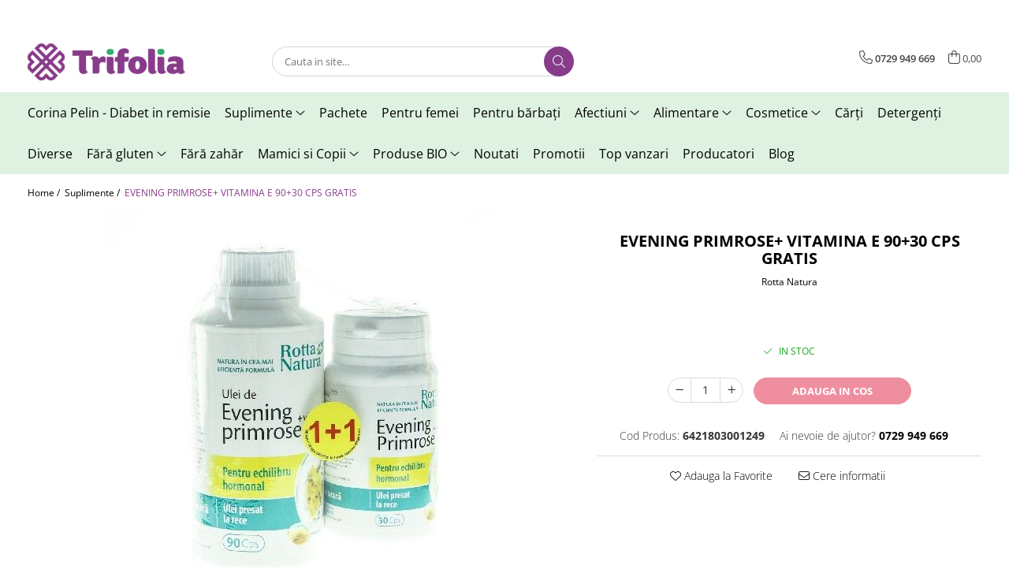

--- FILE ---
content_type: text/html; charset=UTF-8
request_url: https://www.trifolia.ro/suplimente-1/evening-primrosevit-e-9030cps-gratis.html
body_size: 41885
content:
<!DOCTYPE html>

<html lang="ro-ro">

	<head>
		<meta charset="UTF-8">

		<script src="https://gomagcdn.ro/themes/fashion/js/lazysizes.min.js?v=10281402-4.247" async=""></script>

		<script>
			function g_js(callbk){typeof callbk === 'function' ? window.addEventListener("DOMContentLoaded", callbk, false) : false;}
		</script>

					<link rel="icon" sizes="48x48" href="https://gomagcdn.ro/domains/trifolia.ro/files/favicon/favicon7844.png">
			<link rel="apple-touch-icon" sizes="180x180" href="https://gomagcdn.ro/domains/trifolia.ro/files/favicon/favicon7844.png">
		
		<style>
			/*body.loading{overflow:hidden;}
			body.loading #wrapper{opacity: 0;visibility: hidden;}
			body #wrapper{opacity: 1;visibility: visible;transition:all .1s ease-out;}*/

			.main-header .main-menu{min-height:43px;}
			.-g-hide{visibility:hidden;opacity:0;}

					</style>
					<link rel="preconnect" href="https://fonts.googleapis.com" >
					<link rel="preconnect" href="https://fonts.gstatic.com" crossorigin>
		
		<link rel="preconnect" href="https://gomagcdn.ro"><link rel="dns-prefetch" href="https://fonts.googleapis.com" /><link rel="dns-prefetch" href="https://fonts.gstatic.com" /><link rel="dns-prefetch" href="https://connect.facebook.net" /><link rel="dns-prefetch" href="https://www.facebook.com" /><link rel="dns-prefetch" href="https://www.googletagmanager.com" /><link rel="dns-prefetch" href="https://www.google-analytics.com" /><link rel="dns-prefetch" href="https://googleads.g.doubleclick.net" />

					<link rel="preload" as="image" href="https://gomagcdn.ro/domains/trifolia.ro/files/product/large/evening-primrose-vitamina-e-90-30-cps-gratis-2124-705733.jpg"   >
					<link rel="preload" as="style" href="https://fonts.googleapis.com/css2?family=Montserrat:ital,wght@0,300;0,400;0,600;0,700;1,300;1,400&display=swap" fetchpriority="high" onload="this.onload=null;this.rel='stylesheet'" crossorigin>
		
		<link rel="preload" href="https://gomagcdn.ro/themes/fashion/js/plugins.js?v=10281402-4.247" as="script">

		
					<link rel="preload" href="https://www.trifolia.ro/theme/default.js?v=41745916908" as="script">
				
		<link rel="preload" href="https://gomagcdn.ro/themes/fashion/js/dev.js?v=10281402-4.247" as="script">

					<noscript>
				<link rel="stylesheet" href="https://fonts.googleapis.com/css2?family=Montserrat:ital,wght@0,300;0,400;0,600;0,700;1,300;1,400&display=swap">
			</noscript>
		
					<link rel="stylesheet" href="https://gomagcdn.ro/themes/fashion/css/main-min.css?v=10281402-4.247-1" data-values='{"blockScripts": "1"}'>
		
					<link rel="stylesheet" href="https://www.trifolia.ro/theme/default.css?v=41745916908">
		
						<link rel="stylesheet" href="https://gomagcdn.ro/themes/fashion/css/dev-style.css?v=10281402-4.247-1">
		
		
		
		<link rel="alternate" hreflang="x-default" href="https://www.trifolia.ro/suplimente-1/evening-primrosevit-e-9030cps-gratis.html">
							
		<meta name="expires" content="never">
		<meta name="revisit-after" content="1 days">
					<meta name="author" content="Gomag">
				<title>EVENING PRIMROSE+ VITAMINA E 90+30 CPS GRATIS</title>


					<meta name="robots" content="index,follow" />
						
		<meta name="description" content="EVENING PRIMROSE+ VITAMINA E 90+30 CPS GRATIS">
		<meta class="viewport" name="viewport" content="width=device-width, initial-scale=1.0, user-scalable=no">
							<meta property="og:description" content="Prezentare generala:Uleiul de Evening Primrose este o importantă sursă de acizi grași nesaturați (linoleic și gama-linoleic), având efecte deosebite în reglarea sistemului hormonal feminin.Este util ca adjuvant în remediile pentru diminuarea dezechilibrelor hormonale indiferent de vârstă.De asemenea, susține stimularea arderii grasimilor, ajutând astfel în curele de slăbire.Vitamina E este un puternic antioxidant și intervine în buna funcționare a aparatului genital feminin.Aceasta este considerată vitamina fertilității.Are efecte benefice în îmbunătățire a calității părului și unghiilor, dar și a activității sistemului nervos. Beneficii:-Contribuie la menținerea concentrațiilor normale ale colesterolului din sange-Este implicat în menținerea balanței hormonale la femei, inclusiv în perioada premenstruală-Menține sănătatea pielii, integritatea și elasticitatea acesteia-Conferă un aspect sanatos părului și unghiilor-Contribuie la protecția celulelor împotriva stresului oxidativ Ingrediente:Ulei din semințe de Luminița nopții cu minim 10% GLA/ acid gammalinolenic 500 mg., Vit. E 10 mg Recomandat:-În dereglări menstruale pentru stimularea fertilității feminine-În amenoreea cauzată de dietă deficitară sau sportul în exces-Pentru stimularea imunității organismului-Pentru limitarea producerii de colesterol ”rău”-Împiedică îmbătrânirea prematură-Protejează organismul împotriva toxinelor din mediul înconjurător-Menține sănătatea și elasticitatea pielii Mod de administrare:1-3 cps./ zi, cu 20-30 minute inainte de masa, timp de 3 luni Atentionari:Contraindicat persoanelor cu afecțiuni neurologice și psihice grave (epilepsie, schizofrenie, manii), precum și acelora cu sensibilitate la oricare dintre ingredientele produsului.Poate interacționa cu produse anticoagulante și psihotrope la administrarea concomitentă.Femeile însărcinate sau care alăpteaza pot utiliza produsul doar la recomandarea medicului."/>
							<meta property="og:image" content="https://gomagcdn.ro/domains/trifolia.ro/files/product/large/evening-primrose-vitamina-e-90-30-cps-gratis-2124-705733.jpg"/>
															<link rel="canonical" href="https://www.trifolia.ro/suplimente-1/evening-primrosevit-e-9030cps-gratis.html" />
			<meta property="og:url" content="https://www.trifolia.ro/suplimente-1/evening-primrosevit-e-9030cps-gratis.html"/>
						
		<meta name="distribution" content="Global">
		<meta name="owner" content="www.trifolia.ro">
		<meta name="publisher" content="www.trifolia.ro">
		<meta name="rating" content="General">
		<meta name="copyright" content="Copyright www.trifolia.ro 2026. All rights reserved">
		<link rel="search" href="https://www.trifolia.ro/opensearch.ro.xml" type="application/opensearchdescription+xml" title="Cautare"/>

		
							<script src="https://gomagcdn.ro/themes/fashion/js/jquery-2.1.4.min.js"></script>
			<script defer src="https://gomagcdn.ro/themes/fashion/js/jquery.autocomplete.js?v=20181023"></script>
			<script src="https://gomagcdn.ro/themes/fashion/js/gomag.config.js?v=10281402-4.247"></script>
			<script src="https://gomagcdn.ro/themes/fashion/js/gomag.js?v=10281402-4.247"></script>
		
													<script>
	(function(i,s,o,g,r,a,m){i['GoogleAnalyticsObject']=r;i[r]=i[r]||function(){
	(i[r].q=i[r].q||[]).push(arguments)},i[r].l=1*new Date();a=s.createElement(o),
	m=s.getElementsByTagName(o)[0];a.async=1;a.src=g;m.parentNode.insertBefore(a,m)
	})(window,document,'script','//www.google-analytics.com/analytics.js','ga');
	ga('create', 'UA-132787378-1', 'auto');  // Replace with your property ID.

	ga('require', 'ec');
</script>
<script>
	$.Gomag.bind('Product/Add/To/Cart/After/Listing', function gaProductAddToCartL(event, data){
		if(data.product !== undefined){

			var gaProduct = false;

			if(typeof(gaProducts) != 'undefined' && gaProducts[data.product.id] != undefined)
			{
				var gaProduct = gaProducts[data.product.id];
			}
			if(gaProduct == false)
			{
				gaProduct = {};
				gaProduct.id =  data.product.id ;
				gaProduct.name =  data.product.sku ;
				gaProduct.category = data.product.category;
				gaProduct.brand = data.product.brand;

				var variant = [];
				if(data.product.versions && data.product.versions != undefined && data.product.versions[data.product.id] != undefined && data.product.versions[data.product.id]['attributes'] != undefined && data.product.versions[data.product.id]['attributes'])
				{

					$.each(data.product.versions[data.product.id]['attributes'], function(i, v){
						variant.push(v.value);
					})
				}


				gaProduct.variant = variant.join(',');
			}

			gaProduct.price = data.product.price;
			gaProduct.quantity = data.product.productQuantity;

			ga('ec:addProduct', gaProduct);
			ga('ec:setAction', 'add');
			ga('send', 'event', 'UX', 'click', 'add to cart');     // Send data using an event.

			window.dataLayer = window.dataLayer || [];
			dataLayer.push({
				'event': 'addToCart',
				'ecommerce': {
					'add': {
					  'products': [gaProduct]
					}
				}
			});

        }
	})
	$.Gomag.bind('Product/Add/To/Cart/After/Details', function gaProductAddToCartD(event, data){

		if(data.product !== undefined){

			var gaProduct = false;
			if(
				typeof(gaProducts) != 'undefined'
				&&
				gaProducts[data.product.id] != undefined
			)
			{
				var gaProduct = gaProducts[data.product.id];
			}
			if(gaProduct == false)
			{

				gaProduct = {};
				gaProduct.id =  data.product.id ;
				gaProduct.name =   data.product.sku ;
				gaProduct.category = data.product.category;
				gaProduct.brand = data.product.brand;
				var variant = [];
				if(data.product.versions && data.product.versions != undefined && data.product.versions[data.product.id] != undefined && data.product.versions[data.product.id]['attributes'] != undefined && data.product.versions[data.product.id]['attributes'])
				{

					$.each(data.product.versions[data.product.id]['attributes'], function(i, v){
						variant.push(v.value);
					})
				}


				gaProduct.variant = variant.join(',');
				gaProduct.price = data.product.price;

			}
			gaProduct.quantity = data.product.productQuantity;

			ga('ec:addProduct', gaProduct);
			ga('ec:setAction', 'add');
			ga('send', 'event', 'UX', 'click', 'add to cart');     // Send data using an event.

			window.dataLayer = window.dataLayer || [];
			dataLayer.push({
			  'event': 'addToCart',
			  'ecommerce': {
				'add': {
				  'products': [gaProduct]
				}
			  }
			});
        }

	})
	 $.Gomag.bind('Product/Remove/From/Cart', function gaProductRemovedFromCart(event, data){
		var envData = $.Gomag.getEnvData();
		var products = envData.products;

		if(data.data.product !== undefined && products[data.data.product] !== undefined){


			var dataProduct = products[data.data.product];
			gaProduct = {};
			gaProduct.id =  dataProduct.id ;

			gaProduct.name =   dataProduct.sku ;
			gaProduct.category = dataProduct.category;
			gaProduct.brand = dataProduct.brand;
			gaProduct.price = dataProduct.price;

			var variant = [];
			if(dataProduct['version'] != undefined && dataProduct['version'])
			{

				$.each(dataProduct['version'], function(i, v){
					variant.push(v.value);
				})
			}


			gaProduct.variant = variant.join(',');
			gaProduct.quantity = data.data.quantity;
			ga('ec:addProduct', gaProduct);
			ga('ec:setAction', 'remove');
			ga('send', 'event', 'UX', 'click', 'remove from cart');
			window.dataLayer = window.dataLayer || [];
			dataLayer.push({
				  'event': 'removeFromCart',
				  'ecommerce': {
					'remove': {                               // 'remove' actionFieldObject measures.
					  'products': [gaProduct]
					}
				  }
				});
        }

	});

	 $.Gomag.bind('Cart/Quantity/Update', function gaCartQuantityUpdate(event, data){
		var envData = $.Gomag.getEnvData();
		var products = envData.products;
		if(!data.data.finalQuantity || !data.data.initialQuantity)
		{
			return false;
		}
		var dataProduct = products[data.data.product];
		gaProduct = {};
		gaProduct.id =  dataProduct.id ;
		gaProduct.name =   dataProduct.sku ;
		gaProduct.category = dataProduct.category;
		gaProduct.brand = dataProduct.brand;
		gaProduct.price = dataProduct.price;
		var variant = [];
		if(dataProduct['version'] != undefined && dataProduct['version'])
		{

			$.each(dataProduct['version'], function(i, v){
				variant.push(v.value);
			})
		}
		gaProduct.variant = variant.join(',');
		var type = 'addToCart';

		if(parseFloat(data.data.initialQuantity) > parseFloat(data.data.finalQuantity))
		{
			var quantity = parseFloat(data.data.initialQuantity) - parseFloat(data.data.finalQuantity);
			gaProduct.quantity = quantity;

			ga('ec:addProduct', gaProduct);
			ga('ec:setAction', 'remove');
			ga('send', 'event', 'UX', 'click', 'remove from cart');
			window.dataLayer = window.dataLayer || [];
			dataLayer.push({
				  'event': 'removeFromCart',
				  'ecommerce': {
					'remove': {                               // 'remove' actionFieldObject measures.
					  'products': [gaProduct]
					}
				  }
				});
		}
		else if(parseFloat(data.data.initialQuantity) < parseFloat(data.data.finalQuantity))
		{
			var quantity = parseFloat(data.data.finalQuantity) - parseFloat(data.data.initialQuantity);
			gaProduct.quantity = quantity;

			ga('ec:addProduct', gaProduct);
			ga('ec:setAction', 'add');
			ga('send', 'event', 'UX', 'click', 'add to cart');     // Send data using an event.

			window.dataLayer = window.dataLayer || [];
			dataLayer.push({
			  'event': 'addToCart',
			  'ecommerce': {
				'add': {
				  'products': [gaProduct]
				}
			  }
			});
		}

	});
$.Gomag.bind('Product/Box/Click', function enhancedAnalytics(queue){
		$.Gomag.asyncClickBlock(queue);
		if(
			typeof(gaProducts) != 'undefined'
			&&
			gaProducts[queue.data.product] != undefined
		)
		{
			var clickProduct = gaProducts[queue.data.product];
		}
		else
		{
			var clickProduct = {};
			var productId = queue.data.product;

			var envData = $.Gomag.getEnvData();
			var products = envData.products;

			if(products[productId] !== undefined){

				var dataProduct = products[productId];

				clickProduct.list = 'homepage';
				clickProduct.position = '0';
				clickProduct.name =  dataProduct.sku ;
				clickProduct.id = dataProduct.id;
				clickProduct.price = dataProduct.price;
				clickProduct.brand = dataProduct.brand;
				clickProduct.category = dataProduct.category;
				clickProduct.variant = '';
			}
		}
		window.dataLayer = window.dataLayer || [];

		dataLayer.push({
			'event': 'productClick',
			'ecommerce': {
			  'click': {
				'actionField': {'list': 'Search'},      // Optional list property.
				'products': [clickProduct]
			   }
			 },
			 'eventCallback': function() {
			   return false;
			 }
		  });

		ga('ec:addProduct', clickProduct);
		ga('ec:setAction', 'click', {list: 'Search'});

		  // Send click with an event, then send user to product page.
		  ga('send', 'event', 'UX', 'click', 'Results', {
			useBeacon: true,
			hitCallback: function() {
				$.Gomag.asyncClickComplete(queue);
			},
			hitCallbackFail: function()
			{
				$.Gomag.asyncClickComplete(queue);
			}
		  });
		setTimeout(function(){ $.Gomag.asyncClickComplete(queue);}, 200);
	});
</script>
<!-- Global site tag (gtag.js) - Google Analytics -->
<script>
  window.dataLayer = window.dataLayer || [];
  function gtag(){dataLayer.push(arguments);}
  if($.Gomag.getCookie('g_c_consent') == ''){

	gtag('consent', 'default', {
	  'ad_storage': 'granted',
	  'ad_user_data': 'granted',
	  'ad_personalization': 'granted',
	  'analytics_storage': 'granted',
	  'personalization_storage': 'granted',
	  'functionality_storage': 'granted',
	  'security_storage': 'granted'
	});
	 }
 else if($.Gomag.getCookie('g_c_consent') != '-1'){

			gtag('consent', 'default', {
			'ad_storage': 'granted',
			'ad_user_data': 'granted',
			'ad_personalization': 'granted',
			'analytics_storage': 'granted',
			'personalization_storage': 'granted',
			'functionality_storage': 'granted',
			'security_storage': 'granted'
		});
	 }
 else
 {
	 gtag('consent', 'default', {
		  'ad_storage': 'denied',
		  'ad_user_data': 'denied',
		  'ad_personalization': 'denied',
		  'analytics_storage': 'denied',
			'personalization_storage': 'denied',
			'functionality_storage': 'denied',
			'security_storage': 'denied'
		});

		 }
 </script>
<script async src="https://www.googletagmanager.com/gtag/js?id=G-GSQMPQM3N9"></script>
<script>

  gtag('js', new Date());

$.Gomag.bind('Cookie/Policy/Consent/Denied', function(){
	gtag('consent', 'update', {
		  'ad_storage': 'denied',
		  'ad_user_data': 'denied',
		  'ad_personalization': 'denied',
		  'analytics_storage': 'denied',
			'personalization_storage': 'denied',
			'functionality_storage': 'denied',
			'security_storage': 'denied'
		});
		})
$.Gomag.bind('Cookie/Policy/Consent/Granted', function(){
	gtag('consent', 'update', {
		  'ad_storage': 'granted',
		  'ad_user_data': 'granted',
		  'ad_personalization': 'granted',
		  'analytics_storage': 'granted',
			'personalization_storage': 'granted',
			'functionality_storage': 'granted',
			'security_storage': 'granted'
		});
		})
  gtag('config', 'G-GSQMPQM3N9', {allow_enhanced_conversions: true, groups: 'gomag'  });
</script>
<script>
function gaCGBuildProductVariant(product)
	{
		let _return = '';
		if(product.version != undefined)
		{
			$.each(product.version, function(i, a){
				_return += (_return == '' ? '' : ', ')+a.value;
			})
		}
		return _return;
	}

</script>

<script>
	$.Gomag.bind('Product/Add/To/Cart/After/Listing', function gaProductAddToCartLGCV4(event, data){
		if(data.product !== undefined){

			var gaProduct = false;
			if(typeof(gaProducts) != 'undefined' && gaProducts[data.product.id] != undefined)
			{
				gaProduct = gaProducts[data.product.id];

			}

			if(gaProduct == false)
			{
				gaProduct = {};
				gaProduct.item_id = data.product.id;
				gaProduct.currency = data.product.currency ? data.product.currency : 'RON';
				gaProduct.item_name = data.product.sku;
				gaProduct.item_variant= gaCGBuildProductVariant(data.product);
				gaProduct.item_brand = data.product.brand;
				gaProduct.item_category = data.product.category;

			}

			gaProduct.price = parseFloat(data.product.price).toFixed(2);
			gaProduct.quantity = data.product.productQuantity;

			gtag("event", "add_to_cart", {
				send_to: 'gomag',
				currency: gaProduct.currency,
				value: parseFloat(gaProduct.price) * parseFloat(gaProduct.quantity),
				items: [
					gaProduct
				]
			});

        }
	})
	$.Gomag.bind('Product/Add/To/Cart/After/Details', function gaProductAddToCartDGCV4(event, data){

		if(data.product !== undefined){

			var gaProduct = false;
			if(
				typeof(gaProducts) != 'undefined'
				&&
				gaProducts[data.product.id] != undefined
			)
			{
				var gaProduct = gaProducts[data.product.id];
			}

			if(gaProduct == false)
			{
				gaProduct = {};
				gaProduct.item_id = data.product.id;
				gaProduct.currency = data.product.currency ? data.product.currency : 'RON';
				gaProduct.item_name =data.product.sku;

				gaProduct.item_variant= gaCGBuildProductVariant(data.product);
				gaProduct.item_brand = data.product.brand;
				gaProduct.item_category = data.product.category;

			}

			gaProduct.price = parseFloat(data.product.price).toFixed(2);
			gaProduct.quantity = data.product.productQuantity;




			gtag("event", "add_to_cart", {
				send_to: 'gomag',
				currency: gaProduct.currency,
				value: parseFloat(gaProduct.price) * parseFloat(gaProduct.quantity),
				items: [
					gaProduct
				]
			});
        }

	})
	 $.Gomag.bind('Product/Remove/From/Cart', function gaProductRemovedFromCartGCV4(event, data){
		var envData = $.Gomag.getEnvData();
		var products = envData.products;

		if(data.data.product !== undefined && products[data.data.product] !== undefined){


			var dataProduct = products[data.data.product];


			gaProduct = {};
			gaProduct.item_id = dataProduct.id;

			gaProduct.item_name = dataProduct.sku;
			gaProduct.currency = dataProduct.currency;
			gaProduct.item_category = dataProduct.category;
			gaProduct.item_brand = dataProduct.brand;
			gaProduct.price = parseFloat(dataProduct.price).toFixed(2);
			gaProduct.item_variant= gaCGBuildProductVariant(dataProduct);
			gaProduct.quantity = data.data.quantity;
			gtag("event", "remove_from_cart", {
				send_to: 'gomag',
			  currency: gaProduct.currency,
			  value: parseFloat(gaProduct.price) * parseFloat(gaProduct.quantity),
			  items: [
				gaProduct
			  ]
			});
        }

	});

	 $.Gomag.bind('Cart/Quantity/Update', function gaCartQuantityUpdateV4(event, data){
		var envData = $.Gomag.getEnvData();
		var products = envData.products;
		if(!data.data.finalQuantity || !data.data.initialQuantity)
		{
			return false;
		}
		var dataProduct = products[data.data.product];
		if(dataProduct == undefined)
		{
			return false;
		}

		gaProduct = {};
		gaProduct.item_id = dataProduct.id;
		gaProduct.currency = dataProduct.currency ? dataProduct.currency : 'RON';
		gaProduct.item_name = dataProduct.sku;
		gaProduct.item_variant= gaCGBuildProductVariant(dataProduct);
		gaProduct.item_category = dataProduct.category;
		gaProduct.item_brand = dataProduct.brand;
		gaProduct.price = parseFloat(dataProduct.price).toFixed(2);

		if(parseFloat(data.data.initialQuantity) < parseFloat(data.data.finalQuantity))
		{
			var quantity = parseFloat(data.data.finalQuantity) - parseFloat(data.data.initialQuantity);
			gaProduct.quantity = quantity;

			gtag("event", "add_to_cart", {
				send_to: 'gomag',
				currency: gaProduct.currency,
				value: parseFloat(gaProduct.price) * parseFloat(gaProduct.quantity),
				items: [
					gaProduct
				]
			});
		}
		else if(parseFloat(data.data.initialQuantity) > parseFloat(data.data.finalQuantity))
		{
			var quantity = parseFloat(data.data.initialQuantity) - parseFloat(data.data.finalQuantity);
			gaProduct.quantity = quantity;
			gtag("event", "remove_from_cart", {
				send_to: 'gomag',
			  currency: gaProduct.currency,
			  value: parseFloat(gaProduct.price) * parseFloat(gaProduct.quantity),
			  items: [
				gaProduct
			  ]
			});
		}

	});

</script>
<script>
gtag('config', 'AW-17306320238');
</script><script>
	$.Gomag.bind('Product/Add/To/Cart/After/Listing', function(event, data){
		if(data.product !== undefined){
			gtag('event', 'add_to_cart', {
				send_to	: 'AW-17306320238',
				value	: parseFloat(data.product.productQuantity) * parseFloat(data.product.price),
				items	:[{
					id		: data.product.id,
					name	: data.product.name,
					brand	: data.product.brand,
					category: data.product.category,
					quantity: data.product.productQuantity,
					price	: parseFloat(data.product.price).toFixed(2)
				 
			}]
		   })
        }
	})
	$.Gomag.bind('Product/Add/To/Cart/After/Details', function(event, data){
		
		if(data.product !== undefined){
			gtag('event', 'add_to_cart', {
				send_to: 'AW-17306320238',
				value: parseFloat(data.product.productQuantity) * parseFloat(data.product.price),
				items: [{
					id: data.product.id,
					name		: data.product.name,
					brand		: data.product.brand,
					category	: data.product.category,
					quantity	: data.product.productQuantity,
					price		: parseFloat(data.product.price).toFixed(2)
				}]	
			})
		}
	})
   
</script><meta name="google-site-verification" content="26Q49UeyHMV37yUwmHJNk1iGAB-3ZPBDWFLpb_XPsmg" /><script>
function gmsc(name, value)
{
	if(value != undefined && value)
	{
		var expires = new Date();
		expires.setTime(expires.getTime() + parseInt(3600*24*1000*90));
		document.cookie = encodeURIComponent(name) + "=" + encodeURIComponent(value) + '; expires='+ expires.toUTCString() + "; path=/";
	}
}
let gmqs = window.location.search;
let gmup = new URLSearchParams(gmqs);
gmsc('g_sc', gmup.get('shop_campaign'));
gmsc('shop_utm_campaign', gmup.get('utm_campaign'));
gmsc('shop_utm_medium', gmup.get('utm_medium'));
gmsc('shop_utm_source', gmup.get('utm_source'));
</script><!-- Facebook Pixel Code -->
				<script>
				!function(f,b,e,v,n,t,s){if(f.fbq)return;n=f.fbq=function(){n.callMethod?
				n.callMethod.apply(n,arguments):n.queue.push(arguments)};if(!f._fbq)f._fbq=n;
				n.push=n;n.loaded=!0;n.version="2.0";n.queue=[];t=b.createElement(e);t.async=!0;
				t.src=v;s=b.getElementsByTagName(e)[0];s.parentNode.insertBefore(t,s)}(window,
				document,"script","//connect.facebook.net/en_US/fbevents.js");

				fbq("init", "901643027283151");
				fbq("track", "PageView");</script>
				<!-- End Facebook Pixel Code -->
				<script>
				$.Gomag.bind('User/Ajax/Data/Loaded', function(event, data){
					if(data != undefined && data.data != undefined)
					{
						var eventData = data.data;
						if(eventData.facebookUserData != undefined)
						{
							$('body').append(eventData.facebookUserData);
						}
					}
				})
				</script>
				<meta name="facebook-domain-verification" content="pskijvudfnju48v3wla83z6gst94n0" />					
		
	</head>

	<body class="" style="">

		<script >
			function _addCss(url, attribute, value, loaded){
				var _s = document.createElement('link');
				_s.rel = 'stylesheet';
				_s.href = url;
				_s.type = 'text/css';
				if(attribute)
				{
					_s.setAttribute(attribute, value)
				}
				if(loaded){
					_s.onload = function(){
						var dom = document.getElementsByTagName('body')[0];
						//dom.classList.remove('loading');
					}
				}
				var _st = document.getElementsByTagName('link')[0];
				_st.parentNode.insertBefore(_s, _st);
			}
			//_addCss('https://fonts.googleapis.com/css2?family=Open+Sans:ital,wght@0,300;0,400;0,600;0,700;1,300;1,400&display=swap');
			_addCss('https://gomagcdn.ro/themes/_fonts/Open-Sans.css');

		</script>
		<script>
				/*setTimeout(
				  function()
				  {
				   document.getElementsByTagName('body')[0].classList.remove('loading');
				  }, 1000);*/
		</script>
							
					<div id="fb-root"></div>
						<script >
			window.fbAsyncInit = function() {
			FB.init({
			appId : '424360282650205',
			autoLogAppEvents : true,
			xfbml : true,
			version : 'v12.0'
			});
			};
			</script>
			<script async defer crossorigin="anonymous" src="https://connect.facebook.net/ro_RO/sdk.js"></script>
					
		<div id="wrapper">
			<!-- BLOCK:82e2fc62b9e2375482fd3324064c6d86 start -->
<div id="_cartSummary" class="hide"></div>

<script >
	$(document).ready(function() {

		$(document).on('keypress', '.-g-input-loader', function(){
			$(this).addClass('-g-input-loading');
		})

		$.Gomag.bind('Product/Add/To/Cart/After', function(eventResponse, properties)
		{
									var data = JSON.parse(properties.data);
			$('.q-cart').html(data.quantity);
			if(parseFloat(data.quantity) > 0)
			{
				$('.q-cart').removeClass('hide');
			}
			else
			{
				$('.q-cart').addClass('hide');
			}
			$('.cartPrice').html(data.subtotal + ' ' + data.currency);
			$('.cartProductCount').html(data.quantity);


		})
		$('#_cartSummary').on('updateCart', function(event, cart) {
			var t = $(this);

			$.get('https://www.trifolia.ro/cart-update', {
				cart: cart
			}, function(data) {

				$('.q-cart').html(data.quantity);
				if(parseFloat(data.quantity) > 0)
				{
					$('.q-cart').removeClass('hide');
				}
				else
				{
					$('.q-cart').addClass('hide');
				}
				$('.cartPrice').html(data.subtotal + ' ' + data.currency);
				$('.cartProductCount').html(data.quantity);
			}, 'json');
			window.ga = window.ga || function() {
				(ga.q = ga.q || []).push(arguments)
			};
			ga('send', 'event', 'Buton', 'Click', 'Adauga_Cos');
		});

		if(window.gtag_report_conversion) {
			$(document).on("click", 'li.phone-m', function() {
				var phoneNo = $('li.phone-m').children( "a").attr('href');
				gtag_report_conversion(phoneNo);
			});

		}

	});
</script>



<header class="main-header container-bg clearfix" data-block="headerBlock">
	<div class="discount-tape container-h full -g-hide" id="_gomagHellobar">
<style>
.discount-tape{position: relative;width:100%;padding:0;text-align:center;font-size:14px;overflow: hidden;z-index:99;}
.discount-tape a{color: #140214;}
.Gomag-HelloBar{padding:10px;}
@media screen and (max-width: 767px){.discount-tape{font-size:13px;}}
</style>
<div class="Gomag-HelloBar" style="background: #e3ffe0;color: #140214;">
	<a href="https://www.trifolia.ro/promotii" rel="nofollow" style="color: #140214;">
		Profită de Reducerile Trifolia!
			</a>
	</div>
<div class="clear"></div>
</div>

		
	<div class="top-head-bg container-h full">

		<div class="top-head container-h">
			<div class="row">
				<div class="col-md-3 col-sm-3 col-xs-5 logo-h">
					
	<a href="https://www.trifolia.ro" id="logo" data-pageId="2">
		<img src="https://gomagcdn.ro/domains/trifolia.ro/files/company/logo8514.png" fetchpriority="high" class="img-responsive" alt="Trifolia" title="Trifolia" width="200" height="50" style="width:auto;">
	</a>
				</div>
				<div class="col-md-4 col-sm-4 col-xs-7 main search-form-box">
					
<form name="search-form" class="search-form" action="https://www.trifolia.ro/produse" id="_searchFormMainHeader">

	<input id="_autocompleteSearchMainHeader" name="c" class="input-placeholder -g-input-loader" type="text" placeholder="Cauta in site..." aria-label="Search"  value="">
	<button id="_doSearch" class="search-button" aria-hidden="true">
		<i class="fa fa-search" aria-hidden="true"></i>
	</button>

				<script >
			$(document).ready(function() {

				$('#_autocompleteSearchMainHeader').autocomplete({
					serviceUrl: 'https://www.trifolia.ro/autocomplete',
					minChars: 2,
					deferRequestBy: 700,
					appendTo: '#_searchFormMainHeader',
					width: parseInt($('#_doSearch').offset().left) - parseInt($('#_autocompleteSearchMainHeader').offset().left),
					formatResult: function(suggestion, currentValue) {
						return suggestion.value;
					},
					onSelect: function(suggestion) {
						$(this).val(suggestion.data);
					},
					onSearchComplete: function(suggestion) {
						$(this).removeClass('-g-input-loading');
					}
				});
				$(document).on('click', '#_doSearch', function(e){
					e.preventDefault();
					if($('#_autocompleteSearchMainHeader').val() != '')
					{
						$('#_searchFormMainHeader').submit();
					}
				})
			});
		</script>
	

</form>
				</div>
				<div class="col-md-5 col-sm-5 acount-section">
					
<ul>
	<li class="search-m hide">
		<a href="#" class="-g-no-url" aria-label="Cauta in site..." data-pageId="">
			<i class="fa fa-search search-open" aria-hidden="true"></i>
			<i style="display:none" class="fa fa-times search-close" aria-hidden="true"></i>
		</a>
	</li>
	<li class="-g-user-icon -g-user-icon-empty">
			
	</li>
	
				<li class="contact-header">
			<a href="tel:0729 949 669" aria-label="Contacteaza-ne" data-pageId="3">
				<i class="fa fa-phone" aria-hidden="true"></i>
								<span>0729 949 669</span>
			</a>
		</li>
			<li class="wishlist-header hide">
		<a href="https://www.trifolia.ro/wishlist" aria-label="Wishlist" data-pageId="28">
			<span class="-g-wishlist-product-count -g-hide"></span>
			<i class="fa fa-heart-o" aria-hidden="true"></i>
			<span class="">Favorite</span>
		</a>
	</li>
	<li class="cart-header-btn cart">
		<a class="cart-drop _showCartHeader" href="https://www.trifolia.ro/cos-de-cumparaturi" aria-label="Cos de cumparaturi">
			<span class="q-cart hide">0</span>
			<i class="fa fa-shopping-bag" aria-hidden="true"></i>
			<span class="count cartPrice">0,00
				
			</span>
		</a>
					<div class="cart-dd  _cartShow cart-closed"></div>
			</li>

	</ul>

	<script>
		$(document).ready(function() {
			//Cart
							$('.cart').mouseenter(function() {
					$.Gomag.showCartSummary('div._cartShow');
				}).mouseleave(function() {
					$.Gomag.hideCartSummary('div._cartShow');
					$('div._cartShow').removeClass('cart-open');
				});
						$(document).on('click', '.dropdown-toggle', function() {
				window.location = $(this).attr('href');
			})
		})
	</script>

				</div>
			</div>
		</div>
	</div>


<div id="navigation">
	<nav id="main-menu" class="main-menu container-h full clearfix">
		<a href="#" class="menu-trg -g-no-url" title="Produse">
			<span>&nbsp;</span>
		</a>
		
<div class="container-h nav-menu-hh clearfix">

	<!-- BASE MENU -->
	<ul class="
			nav-menu base-menu container-h
			
			
		">

		

			
		<li class="menu-drop __GomagMM ">
								<a
						href="https://www.trifolia.ro/corina-pelin-diabet-in-remisie"
						class="    "
						rel="  "
						
						title="Corina Pelin - Diabet in remisie"
						data-Gomag=''
						data-block-name="mainMenuD0"  data-block="mainMenuD" data-pageId= "80">
												<span class="list">Corina Pelin - Diabet in remisie</span>
					</a>
				
		</li>
		
		<li class="menu-drop __GomagMM ">
							<a
					href="https://www.trifolia.ro/suplimente-1"
					class="  "
					rel="  "
					
					title="Suplimente"
					data-Gomag=''
					data-block-name="mainMenuD0"
					data-pageId= "80"
					data-block="mainMenuD">
											<span class="list">Suplimente</span>
						<i class="fa fa-angle-down"></i>
				</a>

									<div class="menu-dd">
										<ul class="drop-list clearfix w100">
																																						<li class="fl">
										<div class="col">
											<p class="title">
												<a
												href="https://www.trifolia.ro/albastru-de-metilen"
												class="title    "
												rel="  "
												
												title="Albastru de metilen"
												data-Gomag=''
												data-block-name="mainMenuD1"
												data-block="mainMenuD"
												data-pageId= "80"
												>
																										Albastru de metilen
												</a>
											</p>
																						
										</div>
									</li>
																																<li class="fl">
										<div class="col">
											<p class="title">
												<a
												href="https://www.trifolia.ro/apicole"
												class="title    "
												rel="  "
												
												title="Apicole"
												data-Gomag=''
												data-block-name="mainMenuD1"
												data-block="mainMenuD"
												data-pageId= "80"
												>
																										Apicole
												</a>
											</p>
																						
										</div>
									</li>
																																<li class="fl">
										<div class="col">
											<p class="title">
												<a
												href="https://www.trifolia.ro/capsule-comprimate"
												class="title    "
												rel="  "
												
												title="Capsule, Comprimate"
												data-Gomag=''
												data-block-name="mainMenuD1"
												data-block="mainMenuD"
												data-pageId= "80"
												>
																										Capsule, Comprimate
												</a>
											</p>
																						
										</div>
									</li>
																																<li class="fl">
										<div class="col">
											<p class="title">
												<a
												href="https://www.trifolia.ro/diverse-159"
												class="title    "
												rel="  "
												
												title="Diverse"
												data-Gomag=''
												data-block-name="mainMenuD1"
												data-block="mainMenuD"
												data-pageId= "80"
												>
																										Diverse
												</a>
											</p>
																						
										</div>
									</li>
																																<li class="fl">
										<div class="col">
											<p class="title">
												<a
												href="https://www.trifolia.ro/extracte-din-plante-si-propolis"
												class="title    "
												rel="  "
												
												title="Extracte din plante si Propolis"
												data-Gomag=''
												data-block-name="mainMenuD1"
												data-block="mainMenuD"
												data-pageId= "80"
												>
																										Extracte din plante si Propolis
												</a>
											</p>
																						
										</div>
									</li>
																																<li class="fl">
										<div class="col">
											<p class="title">
												<a
												href="https://www.trifolia.ro/pentru-slăbit"
												class="title    "
												rel="  "
												
												title="Pentru slăbit"
												data-Gomag=''
												data-block-name="mainMenuD1"
												data-block="mainMenuD"
												data-pageId= "80"
												>
																										Pentru slăbit
												</a>
											</p>
																						
										</div>
									</li>
																																<li class="fl">
										<div class="col">
											<p class="title">
												<a
												href="https://www.trifolia.ro/pulberi"
												class="title    "
												rel="  "
												
												title="Pulberi"
												data-Gomag=''
												data-block-name="mainMenuD1"
												data-block="mainMenuD"
												data-pageId= "80"
												>
																										Pulberi
												</a>
											</p>
																						
										</div>
									</li>
																																<li class="fl">
										<div class="col">
											<p class="title">
												<a
												href="https://www.trifolia.ro/siropuri-sucuri"
												class="title    "
												rel="  "
												
												title="Siropuri, sucuri"
												data-Gomag=''
												data-block-name="mainMenuD1"
												data-block="mainMenuD"
												data-pageId= "80"
												>
																										Siropuri, sucuri
												</a>
											</p>
																						
										</div>
									</li>
																																<li class="fl">
										<div class="col">
											<p class="title">
												<a
												href="https://www.trifolia.ro/suplimente-pentru-sportivi"
												class="title    "
												rel="  "
												
												title="Suplimente pentru sportivi"
												data-Gomag=''
												data-block-name="mainMenuD1"
												data-block="mainMenuD"
												data-pageId= "80"
												>
																										Suplimente pentru sportivi
												</a>
											</p>
																						
										</div>
									</li>
																																<li class="fl">
										<div class="col">
											<p class="title">
												<a
												href="https://www.trifolia.ro/tincturi"
												class="title    "
												rel="  "
												
												title="Tincturi"
												data-Gomag=''
												data-block-name="mainMenuD1"
												data-block="mainMenuD"
												data-pageId= "80"
												>
																										Tincturi
												</a>
											</p>
																						
										</div>
									</li>
																																<li class="fl">
										<div class="col">
											<p class="title">
												<a
												href="https://www.trifolia.ro/uleiuri-esentiale"
												class="title    "
												rel="  "
												
												title="Uleiuri esentiale"
												data-Gomag=''
												data-block-name="mainMenuD1"
												data-block="mainMenuD"
												data-pageId= "80"
												>
																										Uleiuri esentiale
												</a>
											</p>
																						
										</div>
									</li>
																																<li class="fl">
										<div class="col">
											<p class="title">
												<a
												href="https://www.trifolia.ro/vitamine-si-minerale"
												class="title    "
												rel="  "
												
												title="Vitamine si Minerale"
												data-Gomag=''
												data-block-name="mainMenuD1"
												data-block="mainMenuD"
												data-pageId= "80"
												>
																										Vitamine si Minerale
												</a>
											</p>
																						
										</div>
									</li>
																													</ul>
																	</div>
									
		</li>
		
		<li class="menu-drop __GomagMM ">
								<a
						href="https://www.trifolia.ro/pachete"
						class="    "
						rel="  "
						
						title="Pachete"
						data-Gomag=''
						data-block-name="mainMenuD0"  data-block="mainMenuD" data-pageId= "80">
												<span class="list">Pachete</span>
					</a>
				
		</li>
		
		<li class="menu-drop __GomagMM ">
								<a
						href="https://www.trifolia.ro/pentru-femei"
						class="    "
						rel="  "
						
						title="Pentru femei"
						data-Gomag=''
						data-block-name="mainMenuD0"  data-block="mainMenuD" data-pageId= "80">
												<span class="list">Pentru femei</span>
					</a>
				
		</li>
		
		<li class="menu-drop __GomagMM ">
								<a
						href="https://www.trifolia.ro/pentru-bărbați"
						class="    "
						rel="  "
						
						title="Pentru bărbați"
						data-Gomag=''
						data-block-name="mainMenuD0"  data-block="mainMenuD" data-pageId= "80">
												<span class="list">Pentru bărbați</span>
					</a>
				
		</li>
		
		<li class="menu-drop __GomagMM ">
							<a
					href="https://www.trifolia.ro/afectiuni"
					class="  "
					rel="  "
					
					title="Afectiuni"
					data-Gomag=''
					data-block-name="mainMenuD0"
					data-pageId= "80"
					data-block="mainMenuD">
											<span class="list">Afectiuni</span>
						<i class="fa fa-angle-down"></i>
				</a>

									<div class="menu-dd">
										<ul class="drop-list clearfix w100">
																																						<li class="fl">
										<div class="col">
											<p class="title">
												<a
												href="https://www.trifolia.ro/acnee"
												class="title    "
												rel="  "
												
												title="Acnee"
												data-Gomag=''
												data-block-name="mainMenuD1"
												data-block="mainMenuD"
												data-pageId= "80"
												>
																										Acnee
												</a>
											</p>
																						
										</div>
									</li>
																																<li class="fl">
										<div class="col">
											<p class="title">
												<a
												href="https://www.trifolia.ro/afectiuni-ale-prostatei"
												class="title    "
												rel="  "
												
												title="Afectiuni ale prostatei"
												data-Gomag=''
												data-block-name="mainMenuD1"
												data-block="mainMenuD"
												data-pageId= "80"
												>
																										Afectiuni ale prostatei
												</a>
											</p>
																						
										</div>
									</li>
																																<li class="fl">
										<div class="col">
											<p class="title">
												<a
												href="https://www.trifolia.ro/afectiuni-ale-tiroidei"
												class="title    "
												rel="  "
												
												title="Afectiuni ale Tiroidei"
												data-Gomag=''
												data-block-name="mainMenuD1"
												data-block="mainMenuD"
												data-pageId= "80"
												>
																										Afectiuni ale Tiroidei
												</a>
											</p>
																						
										</div>
									</li>
																																<li class="fl">
										<div class="col">
											<p class="title">
												<a
												href="https://www.trifolia.ro/afectiuni-cardiace"
												class="title    "
												rel="  "
												
												title="Afectiuni cardiace"
												data-Gomag=''
												data-block-name="mainMenuD1"
												data-block="mainMenuD"
												data-pageId= "80"
												>
																										Afectiuni cardiace
												</a>
											</p>
																						
										</div>
									</li>
																																<li class="fl">
										<div class="col">
											<p class="title">
												<a
												href="https://www.trifolia.ro/afectiuni-dermatologice"
												class="title    "
												rel="  "
												
												title="Afectiuni dermatologice"
												data-Gomag=''
												data-block-name="mainMenuD1"
												data-block="mainMenuD"
												data-pageId= "80"
												>
																										Afectiuni dermatologice
												</a>
											</p>
																						
										</div>
									</li>
																																<li class="fl">
										<div class="col">
											<p class="title">
												<a
												href="https://www.trifolia.ro/afectiuni-genitale"
												class="title    "
												rel="  "
												
												title="Afectiuni genitale"
												data-Gomag=''
												data-block-name="mainMenuD1"
												data-block="mainMenuD"
												data-pageId= "80"
												>
																										Afectiuni genitale
												</a>
											</p>
																						
										</div>
									</li>
																																<li class="fl">
										<div class="col">
											<p class="title">
												<a
												href="https://www.trifolia.ro/afectiuni-hepato-biliare"
												class="title    "
												rel="  "
												
												title="Afectiuni hepato biliare"
												data-Gomag=''
												data-block-name="mainMenuD1"
												data-block="mainMenuD"
												data-pageId= "80"
												>
																										Afectiuni hepato biliare
												</a>
											</p>
																						
										</div>
									</li>
																																<li class="fl">
										<div class="col">
											<p class="title">
												<a
												href="https://www.trifolia.ro/afectiuni-oculare"
												class="title    "
												rel="  "
												
												title="Afectiuni oculare"
												data-Gomag=''
												data-block-name="mainMenuD1"
												data-block="mainMenuD"
												data-pageId= "80"
												>
																										Afectiuni oculare
												</a>
											</p>
																						
										</div>
									</li>
																																<li class="fl">
										<div class="col">
											<p class="title">
												<a
												href="https://www.trifolia.ro/afectiuni-renale"
												class="title    "
												rel="  "
												
												title="Afectiuni renale"
												data-Gomag=''
												data-block-name="mainMenuD1"
												data-block="mainMenuD"
												data-pageId= "80"
												>
																										Afectiuni renale
												</a>
											</p>
																						
										</div>
									</li>
																																<li class="fl">
										<div class="col">
											<p class="title">
												<a
												href="https://www.trifolia.ro/afectiuni-reumatice"
												class="title    "
												rel="  "
												
												title="Afectiuni reumatice"
												data-Gomag=''
												data-block-name="mainMenuD1"
												data-block="mainMenuD"
												data-pageId= "80"
												>
																										Afectiuni reumatice
												</a>
											</p>
																						
										</div>
									</li>
																																<li class="fl">
										<div class="col">
											<p class="title">
												<a
												href="https://www.trifolia.ro/afectiuni-urinare"
												class="title    "
												rel="  "
												
												title="Afectiuni urinare"
												data-Gomag=''
												data-block-name="mainMenuD1"
												data-block="mainMenuD"
												data-pageId= "80"
												>
																										Afectiuni urinare
												</a>
											</p>
																						
										</div>
									</li>
																																<li class="fl">
										<div class="col">
											<p class="title">
												<a
												href="https://www.trifolia.ro/afrodisiac"
												class="title    "
												rel="  "
												
												title="Afrodisiac"
												data-Gomag=''
												data-block-name="mainMenuD1"
												data-block="mainMenuD"
												data-pageId= "80"
												>
																										Afrodisiac
												</a>
											</p>
																						
										</div>
									</li>
																																<li class="fl">
										<div class="col">
											<p class="title">
												<a
												href="https://www.trifolia.ro/alergii"
												class="title    "
												rel="  "
												
												title="Alergii"
												data-Gomag=''
												data-block-name="mainMenuD1"
												data-block="mainMenuD"
												data-pageId= "80"
												>
																										Alergii
												</a>
											</p>
																						
										</div>
									</li>
																																<li class="fl">
										<div class="col">
											<p class="title">
												<a
												href="https://www.trifolia.ro/anemie"
												class="title    "
												rel="  "
												
												title="Anemie"
												data-Gomag=''
												data-block-name="mainMenuD1"
												data-block="mainMenuD"
												data-pageId= "80"
												>
																										Anemie
												</a>
											</p>
																						
										</div>
									</li>
																																<li class="fl">
										<div class="col">
											<p class="title">
												<a
												href="https://www.trifolia.ro/angină-pectorală"
												class="title    "
												rel="  "
												
												title="Angină Pectorală"
												data-Gomag=''
												data-block-name="mainMenuD1"
												data-block="mainMenuD"
												data-pageId= "80"
												>
																										Angină Pectorală
												</a>
											</p>
																						
										</div>
									</li>
																																<li class="fl">
										<div class="col">
											<p class="title">
												<a
												href="https://www.trifolia.ro/anti-aging"
												class="title    "
												rel="  "
												
												title="Anti-aging"
												data-Gomag=''
												data-block-name="mainMenuD1"
												data-block="mainMenuD"
												data-pageId= "80"
												>
																										Anti-aging
												</a>
											</p>
																						
										</div>
									</li>
																																<li class="fl">
										<div class="col">
											<p class="title">
												<a
												href="https://www.trifolia.ro/antidepresiv"
												class="title    "
												rel="  "
												
												title="Antidepresiv"
												data-Gomag=''
												data-block-name="mainMenuD1"
												data-block="mainMenuD"
												data-pageId= "80"
												>
																										Antidepresiv
												</a>
											</p>
																						
										</div>
									</li>
																																<li class="fl">
										<div class="col">
											<p class="title">
												<a
												href="https://www.trifolia.ro/antiviral"
												class="title    "
												rel="  "
												
												title="Antiviral"
												data-Gomag=''
												data-block-name="mainMenuD1"
												data-block="mainMenuD"
												data-pageId= "80"
												>
																										Antiviral
												</a>
											</p>
																						
										</div>
									</li>
																																<li class="fl">
										<div class="col">
											<p class="title">
												<a
												href="https://www.trifolia.ro/anxietate"
												class="title    "
												rel="  "
												
												title="Anxietate"
												data-Gomag=''
												data-block-name="mainMenuD1"
												data-block="mainMenuD"
												data-pageId= "80"
												>
																										Anxietate
												</a>
											</p>
																						
										</div>
									</li>
																																<li class="fl">
										<div class="col">
											<p class="title">
												<a
												href="https://www.trifolia.ro/aritmii-cardiace"
												class="title    "
												rel="  "
												
												title="Aritmii cardiace"
												data-Gomag=''
												data-block-name="mainMenuD1"
												data-block="mainMenuD"
												data-pageId= "80"
												>
																										Aritmii cardiace
												</a>
											</p>
																						
										</div>
									</li>
																																<li class="fl">
										<div class="col">
											<p class="title">
												<a
												href="https://www.trifolia.ro/artrită-artroză"
												class="title    "
												rel="  "
												
												title="Artrită, Artroză"
												data-Gomag=''
												data-block-name="mainMenuD1"
												data-block="mainMenuD"
												data-pageId= "80"
												>
																										Artrită, Artroză
												</a>
											</p>
																						
										</div>
									</li>
																																<li class="fl">
										<div class="col">
											<p class="title">
												<a
												href="https://www.trifolia.ro/astenie-și-stare-de-slăbiciune"
												class="title    "
												rel="  "
												
												title="Astenie și stare de slăbiciune"
												data-Gomag=''
												data-block-name="mainMenuD1"
												data-block="mainMenuD"
												data-pageId= "80"
												>
																										Astenie și stare de slăbiciune
												</a>
											</p>
																						
										</div>
									</li>
																																<li class="fl">
										<div class="col">
											<p class="title">
												<a
												href="https://www.trifolia.ro/balonare"
												class="title    "
												rel="  "
												
												title="Balonare"
												data-Gomag=''
												data-block-name="mainMenuD1"
												data-block="mainMenuD"
												data-pageId= "80"
												>
																										Balonare
												</a>
											</p>
																						
										</div>
									</li>
																																<li class="fl">
										<div class="col">
											<p class="title">
												<a
												href="https://www.trifolia.ro/bronșită"
												class="title    "
												rel="  "
												
												title="Bronșită"
												data-Gomag=''
												data-block-name="mainMenuD1"
												data-block="mainMenuD"
												data-pageId= "80"
												>
																										Bronșită
												</a>
											</p>
																						
										</div>
									</li>
																																<li class="fl">
										<div class="col">
											<p class="title">
												<a
												href="https://www.trifolia.ro/cancer-afectiuni-tumorale"
												class="title    "
												rel="  "
												
												title="Cancer, afectiuni tumorale"
												data-Gomag=''
												data-block-name="mainMenuD1"
												data-block="mainMenuD"
												data-pageId= "80"
												>
																										Cancer, afectiuni tumorale
												</a>
											</p>
																						
										</div>
									</li>
																																<li class="fl">
										<div class="col">
											<p class="title">
												<a
												href="https://www.trifolia.ro/chist-ovarian"
												class="title    "
												rel="  "
												
												title="Chist ovarian"
												data-Gomag=''
												data-block-name="mainMenuD1"
												data-block="mainMenuD"
												data-pageId= "80"
												>
																										Chist ovarian
												</a>
											</p>
																						
										</div>
									</li>
																																<li class="fl">
										<div class="col">
											<p class="title">
												<a
												href="https://www.trifolia.ro/circulație-periferică-deficitară"
												class="title    "
												rel="  "
												
												title="Circulație periferică deficitară"
												data-Gomag=''
												data-block-name="mainMenuD1"
												data-block="mainMenuD"
												data-pageId= "80"
												>
																										Circulație periferică deficitară
												</a>
											</p>
																						
										</div>
									</li>
																																<li class="fl">
										<div class="col">
											<p class="title">
												<a
												href="https://www.trifolia.ro/circulație-periferică-slabă"
												class="title    "
												rel="  "
												
												title="Circulație periferică slabă"
												data-Gomag=''
												data-block-name="mainMenuD1"
												data-block="mainMenuD"
												data-pageId= "80"
												>
																										Circulație periferică slabă
												</a>
											</p>
																						
										</div>
									</li>
																																<li class="fl">
										<div class="col">
											<p class="title">
												<a
												href="https://www.trifolia.ro/circulație-sangvină"
												class="title    "
												rel="  "
												
												title="Circulație sangvină"
												data-Gomag=''
												data-block-name="mainMenuD1"
												data-block="mainMenuD"
												data-pageId= "80"
												>
																										Circulație sangvină
												</a>
											</p>
																						
										</div>
									</li>
																																<li class="fl">
										<div class="col">
											<p class="title">
												<a
												href="https://www.trifolia.ro/ciroză-hepatică"
												class="title    "
												rel="  "
												
												title="Ciroză hepatică"
												data-Gomag=''
												data-block-name="mainMenuD1"
												data-block="mainMenuD"
												data-pageId= "80"
												>
																										Ciroză hepatică
												</a>
											</p>
																						
										</div>
									</li>
																																<li class="fl">
										<div class="col">
											<p class="title">
												<a
												href="https://www.trifolia.ro/colesterol"
												class="title    "
												rel="  "
												
												title="Colesterol"
												data-Gomag=''
												data-block-name="mainMenuD1"
												data-block="mainMenuD"
												data-pageId= "80"
												>
																										Colesterol
												</a>
											</p>
																						
										</div>
									</li>
																																<li class="fl">
										<div class="col">
											<p class="title">
												<a
												href="https://www.trifolia.ro/colici-intestinale"
												class="title    "
												rel="  "
												
												title="Colici intestinale"
												data-Gomag=''
												data-block-name="mainMenuD1"
												data-block="mainMenuD"
												data-pageId= "80"
												>
																										Colici intestinale
												</a>
											</p>
																						
										</div>
									</li>
																																<li class="fl">
										<div class="col">
											<p class="title">
												<a
												href="https://www.trifolia.ro/colite-enterocolite"
												class="title    "
												rel="  "
												
												title="Colite, Enterocolite"
												data-Gomag=''
												data-block-name="mainMenuD1"
												data-block="mainMenuD"
												data-pageId= "80"
												>
																										Colite, Enterocolite
												</a>
											</p>
																						
										</div>
									</li>
																																<li class="fl">
										<div class="col">
											<p class="title">
												<a
												href="https://www.trifolia.ro/concentrare"
												class="title    "
												rel="  "
												
												title="Concentrare"
												data-Gomag=''
												data-block-name="mainMenuD1"
												data-block="mainMenuD"
												data-pageId= "80"
												>
																										Concentrare
												</a>
											</p>
																						
										</div>
									</li>
																																<li class="fl">
										<div class="col">
											<p class="title">
												<a
												href="https://www.trifolia.ro/constipație"
												class="title    "
												rel="  "
												
												title="Constipație"
												data-Gomag=''
												data-block-name="mainMenuD1"
												data-block="mainMenuD"
												data-pageId= "80"
												>
																										Constipație
												</a>
											</p>
																						
										</div>
									</li>
																																<li class="fl">
										<div class="col">
											<p class="title">
												<a
												href="https://www.trifolia.ro/crampe-spasme-dureri-musculare"
												class="title    "
												rel="  "
												
												title="Crampe, Spasme, Dureri musculare"
												data-Gomag=''
												data-block-name="mainMenuD1"
												data-block="mainMenuD"
												data-pageId= "80"
												>
																										Crampe, Spasme, Dureri musculare
												</a>
											</p>
																						
										</div>
									</li>
																																<li class="fl">
										<div class="col">
											<p class="title">
												<a
												href="https://www.trifolia.ro/deparazitare"
												class="title    "
												rel="  "
												
												title="Deparazitare"
												data-Gomag=''
												data-block-name="mainMenuD1"
												data-block="mainMenuD"
												data-pageId= "80"
												>
																										Deparazitare
												</a>
											</p>
																						
										</div>
									</li>
																																<li class="fl">
										<div class="col">
											<p class="title">
												<a
												href="https://www.trifolia.ro/depresie-si-anxietate"
												class="title    "
												rel="  "
												
												title="Depresie si Anxietate"
												data-Gomag=''
												data-block-name="mainMenuD1"
												data-block="mainMenuD"
												data-pageId= "80"
												>
																										Depresie si Anxietate
												</a>
											</p>
																						
										</div>
									</li>
																																<li class="fl">
										<div class="col">
											<p class="title">
												<a
												href="https://www.trifolia.ro/dermatită"
												class="title    "
												rel="  "
												
												title="Dermatită"
												data-Gomag=''
												data-block-name="mainMenuD1"
												data-block="mainMenuD"
												data-pageId= "80"
												>
																										Dermatită
												</a>
											</p>
																						
										</div>
									</li>
																																<li class="fl">
										<div class="col">
											<p class="title">
												<a
												href="https://www.trifolia.ro/detoxifiere"
												class="title    "
												rel="  "
												
												title="Detoxifiere"
												data-Gomag=''
												data-block-name="mainMenuD1"
												data-block="mainMenuD"
												data-pageId= "80"
												>
																										Detoxifiere
												</a>
											</p>
																						
										</div>
									</li>
																																<li class="fl">
										<div class="col">
											<p class="title">
												<a
												href="https://www.trifolia.ro/diabet"
												class="title    "
												rel="  "
												
												title="Diabet"
												data-Gomag=''
												data-block-name="mainMenuD1"
												data-block="mainMenuD"
												data-pageId= "80"
												>
																										Diabet
												</a>
											</p>
																						
										</div>
									</li>
																																<li class="fl">
										<div class="col">
											<p class="title">
												<a
												href="https://www.trifolia.ro/digestie-lentă"
												class="title    "
												rel="  "
												
												title="Digestie lentă"
												data-Gomag=''
												data-block-name="mainMenuD1"
												data-block="mainMenuD"
												data-pageId= "80"
												>
																										Digestie lentă
												</a>
											</p>
																						
										</div>
									</li>
																																<li class="fl">
										<div class="col">
											<p class="title">
												<a
												href="https://www.trifolia.ro/diuretic"
												class="title    "
												rel="  "
												
												title="Diuretic"
												data-Gomag=''
												data-block-name="mainMenuD1"
												data-block="mainMenuD"
												data-pageId= "80"
												>
																										Diuretic
												</a>
											</p>
																						
										</div>
									</li>
																																<li class="fl">
										<div class="col">
											<p class="title">
												<a
												href="https://www.trifolia.ro/dureri-de-gât"
												class="title    "
												rel="  "
												
												title="Dureri de gât"
												data-Gomag=''
												data-block-name="mainMenuD1"
												data-block="mainMenuD"
												data-pageId= "80"
												>
																										Dureri de gât
												</a>
											</p>
																						
										</div>
									</li>
																																<li class="fl">
										<div class="col">
											<p class="title">
												<a
												href="https://www.trifolia.ro/echilibrare-floră-intestinală"
												class="title    "
												rel="  "
												
												title="Echilibrare floră intestinală"
												data-Gomag=''
												data-block-name="mainMenuD1"
												data-block="mainMenuD"
												data-pageId= "80"
												>
																										Echilibrare floră intestinală
												</a>
											</p>
																						
										</div>
									</li>
																																<li class="fl">
										<div class="col">
											<p class="title">
												<a
												href="https://www.trifolia.ro/echilibru-hormonal-bărbați"
												class="title    "
												rel="  "
												
												title="Echilibru hormonal bărbați"
												data-Gomag=''
												data-block-name="mainMenuD1"
												data-block="mainMenuD"
												data-pageId= "80"
												>
																										Echilibru hormonal bărbați
												</a>
											</p>
																						
										</div>
									</li>
																																<li class="fl">
										<div class="col">
											<p class="title">
												<a
												href="https://www.trifolia.ro/echilibru-hormonal-femei"
												class="title    "
												rel="  "
												
												title="Echilibru hormonal femei"
												data-Gomag=''
												data-block-name="mainMenuD1"
												data-block="mainMenuD"
												data-pageId= "80"
												>
																										Echilibru hormonal femei
												</a>
											</p>
																						
										</div>
									</li>
																																<li class="fl">
										<div class="col">
											<p class="title">
												<a
												href="https://www.trifolia.ro/entorse-luxații"
												class="title    "
												rel="  "
												
												title="Entorse, Luxații"
												data-Gomag=''
												data-block-name="mainMenuD1"
												data-block="mainMenuD"
												data-pageId= "80"
												>
																										Entorse, Luxații
												</a>
											</p>
																						
										</div>
									</li>
																																<li class="fl">
										<div class="col">
											<p class="title">
												<a
												href="https://www.trifolia.ro/faringită"
												class="title    "
												rel="  "
												
												title="Faringită"
												data-Gomag=''
												data-block-name="mainMenuD1"
												data-block="mainMenuD"
												data-pageId= "80"
												>
																										Faringită
												</a>
											</p>
																						
										</div>
									</li>
																																<li class="fl">
										<div class="col">
											<p class="title">
												<a
												href="https://www.trifolia.ro/fibrom-uterin"
												class="title    "
												rel="  "
												
												title="Fibrom Uterin"
												data-Gomag=''
												data-block-name="mainMenuD1"
												data-block="mainMenuD"
												data-pageId= "80"
												>
																										Fibrom Uterin
												</a>
											</p>
																						
										</div>
									</li>
																																<li class="fl">
										<div class="col">
											<p class="title">
												<a
												href="https://www.trifolia.ro/flatulență"
												class="title    "
												rel="  "
												
												title="Flatulență"
												data-Gomag=''
												data-block-name="mainMenuD1"
												data-block="mainMenuD"
												data-pageId= "80"
												>
																										Flatulență
												</a>
											</p>
																						
										</div>
									</li>
																																<li class="fl">
										<div class="col">
											<p class="title">
												<a
												href="https://www.trifolia.ro/fumat"
												class="title    "
												rel="  "
												
												title="Fumat"
												data-Gomag=''
												data-block-name="mainMenuD1"
												data-block="mainMenuD"
												data-pageId= "80"
												>
																										Fumat
												</a>
											</p>
																						
										</div>
									</li>
																																<li class="fl">
										<div class="col">
											<p class="title">
												<a
												href="https://www.trifolia.ro/gastrite"
												class="title    "
												rel="  "
												
												title="Gastrite"
												data-Gomag=''
												data-block-name="mainMenuD1"
												data-block="mainMenuD"
												data-pageId= "80"
												>
																										Gastrite
												</a>
											</p>
																						
										</div>
									</li>
																																<li class="fl">
										<div class="col">
											<p class="title">
												<a
												href="https://www.trifolia.ro/greață-vărsături"
												class="title    "
												rel="  "
												
												title="Greață, Vărsături"
												data-Gomag=''
												data-block-name="mainMenuD1"
												data-block="mainMenuD"
												data-pageId= "80"
												>
																										Greață, Vărsături
												</a>
											</p>
																						
										</div>
									</li>
																																<li class="fl">
										<div class="col">
											<p class="title">
												<a
												href="https://www.trifolia.ro/gripa-si-raceala"
												class="title    "
												rel="  "
												
												title="Gripa si raceala"
												data-Gomag=''
												data-block-name="mainMenuD1"
												data-block="mainMenuD"
												data-pageId= "80"
												>
																										Gripa si raceala
												</a>
											</p>
																						
										</div>
									</li>
																																<li class="fl">
										<div class="col">
											<p class="title">
												<a
												href="https://www.trifolia.ro/hemoroizi"
												class="title    "
												rel="  "
												
												title="Hemoroizi"
												data-Gomag=''
												data-block-name="mainMenuD1"
												data-block="mainMenuD"
												data-pageId= "80"
												>
																										Hemoroizi
												</a>
											</p>
																						
										</div>
									</li>
																																<li class="fl">
										<div class="col">
											<p class="title">
												<a
												href="https://www.trifolia.ro/imunitate"
												class="title    "
												rel="  "
												
												title="Imunitate"
												data-Gomag=''
												data-block-name="mainMenuD1"
												data-block="mainMenuD"
												data-pageId= "80"
												>
																										Imunitate
												</a>
											</p>
																						
										</div>
									</li>
																																<li class="fl">
										<div class="col">
											<p class="title">
												<a
												href="https://www.trifolia.ro/imunostimulator"
												class="title    "
												rel="  "
												
												title="Imunostimulator"
												data-Gomag=''
												data-block-name="mainMenuD1"
												data-block="mainMenuD"
												data-pageId= "80"
												>
																										Imunostimulator
												</a>
											</p>
																						
										</div>
									</li>
																																<li class="fl">
										<div class="col">
											<p class="title">
												<a
												href="https://www.trifolia.ro/indigestie"
												class="title    "
												rel="  "
												
												title="Indigestie"
												data-Gomag=''
												data-block-name="mainMenuD1"
												data-block="mainMenuD"
												data-pageId= "80"
												>
																										Indigestie
												</a>
											</p>
																						
										</div>
									</li>
																																<li class="fl">
										<div class="col">
											<p class="title">
												<a
												href="https://www.trifolia.ro/infecții-urinare"
												class="title    "
												rel="  "
												
												title="Infecții urinare"
												data-Gomag=''
												data-block-name="mainMenuD1"
												data-block="mainMenuD"
												data-pageId= "80"
												>
																										Infecții urinare
												</a>
											</p>
																						
										</div>
									</li>
																																<li class="fl">
										<div class="col">
											<p class="title">
												<a
												href="https://www.trifolia.ro/infecții-virale"
												class="title    "
												rel="  "
												
												title="Infecții virale"
												data-Gomag=''
												data-block-name="mainMenuD1"
												data-block="mainMenuD"
												data-pageId= "80"
												>
																										Infecții virale
												</a>
											</p>
																						
										</div>
									</li>
																																<li class="fl">
										<div class="col">
											<p class="title">
												<a
												href="https://www.trifolia.ro/infertilitate-femei"
												class="title    "
												rel="  "
												
												title="Infertilitate femei"
												data-Gomag=''
												data-block-name="mainMenuD1"
												data-block="mainMenuD"
												data-pageId= "80"
												>
																										Infertilitate femei
												</a>
											</p>
																						
										</div>
									</li>
																																<li class="fl">
										<div class="col">
											<p class="title">
												<a
												href="https://www.trifolia.ro/infertilitate-masculină"
												class="title    "
												rel="  "
												
												title="Infertilitate masculină"
												data-Gomag=''
												data-block-name="mainMenuD1"
												data-block="mainMenuD"
												data-pageId= "80"
												>
																										Infertilitate masculină
												</a>
											</p>
																						
										</div>
									</li>
																																<li class="fl">
										<div class="col">
											<p class="title">
												<a
												href="https://www.trifolia.ro/inflamatii"
												class="title    "
												rel="  "
												
												title="Inflamatii"
												data-Gomag=''
												data-block-name="mainMenuD1"
												data-block="mainMenuD"
												data-pageId= "80"
												>
																										Inflamatii
												</a>
											</p>
																						
										</div>
									</li>
																																<li class="fl">
										<div class="col">
											<p class="title">
												<a
												href="https://www.trifolia.ro/insomnie"
												class="title    "
												rel="  "
												
												title="Insomnie"
												data-Gomag=''
												data-block-name="mainMenuD1"
												data-block="mainMenuD"
												data-pageId= "80"
												>
																										Insomnie
												</a>
											</p>
																						
										</div>
									</li>
																																<li class="fl">
										<div class="col">
											<p class="title">
												<a
												href="https://www.trifolia.ro/insuficiență-cardiacă"
												class="title    "
												rel="  "
												
												title="Insuficiență cardiacă"
												data-Gomag=''
												data-block-name="mainMenuD1"
												data-block="mainMenuD"
												data-pageId= "80"
												>
																										Insuficiență cardiacă
												</a>
											</p>
																						
										</div>
									</li>
																																<li class="fl">
										<div class="col">
											<p class="title">
												<a
												href="https://www.trifolia.ro/laringospasm"
												class="title    "
												rel="  "
												
												title="Laringospasm"
												data-Gomag=''
												data-block-name="mainMenuD1"
												data-block="mainMenuD"
												data-pageId= "80"
												>
																										Laringospasm
												</a>
											</p>
																						
										</div>
									</li>
																																<li class="fl">
										<div class="col">
											<p class="title">
												<a
												href="https://www.trifolia.ro/leucoree"
												class="title    "
												rel="  "
												
												title="Leucoree"
												data-Gomag=''
												data-block-name="mainMenuD1"
												data-block="mainMenuD"
												data-pageId= "80"
												>
																										Leucoree
												</a>
											</p>
																						
										</div>
									</li>
																																<li class="fl">
										<div class="col">
											<p class="title">
												<a
												href="https://www.trifolia.ro/memorie"
												class="title    "
												rel="  "
												
												title="Memorie"
												data-Gomag=''
												data-block-name="mainMenuD1"
												data-block="mainMenuD"
												data-pageId= "80"
												>
																										Memorie
												</a>
											</p>
																						
										</div>
									</li>
																																<li class="fl">
										<div class="col">
											<p class="title">
												<a
												href="https://www.trifolia.ro/menopauza"
												class="title    "
												rel="  "
												
												title="Menopauza"
												data-Gomag=''
												data-block-name="mainMenuD1"
												data-block="mainMenuD"
												data-pageId= "80"
												>
																										Menopauza
												</a>
											</p>
																						
										</div>
									</li>
																																<li class="fl">
										<div class="col">
											<p class="title">
												<a
												href="https://www.trifolia.ro/meteorism"
												class="title    "
												rel="  "
												
												title="Meteorism"
												data-Gomag=''
												data-block-name="mainMenuD1"
												data-block="mainMenuD"
												data-pageId= "80"
												>
																										Meteorism
												</a>
											</p>
																						
										</div>
									</li>
																																<li class="fl">
										<div class="col">
											<p class="title">
												<a
												href="https://www.trifolia.ro/migrene"
												class="title    "
												rel="  "
												
												title="Migrene"
												data-Gomag=''
												data-block-name="mainMenuD1"
												data-block="mainMenuD"
												data-pageId= "80"
												>
																										Migrene
												</a>
											</p>
																						
										</div>
									</li>
																																<li class="fl">
										<div class="col">
											<p class="title">
												<a
												href="https://www.trifolia.ro/obezitate"
												class="title    "
												rel="  "
												
												title="Obezitate"
												data-Gomag=''
												data-block-name="mainMenuD1"
												data-block="mainMenuD"
												data-pageId= "80"
												>
																										Obezitate
												</a>
											</p>
																						
										</div>
									</li>
																																<li class="fl">
										<div class="col">
											<p class="title">
												<a
												href="https://www.trifolia.ro/parazitoză-digestivă"
												class="title    "
												rel="  "
												
												title="Parazitoză digestivă"
												data-Gomag=''
												data-block-name="mainMenuD1"
												data-block="mainMenuD"
												data-pageId= "80"
												>
																										Parazitoză digestivă
												</a>
											</p>
																						
										</div>
									</li>
																																<li class="fl">
										<div class="col">
											<p class="title">
												<a
												href="https://www.trifolia.ro/pediatrie"
												class="title    "
												rel="  "
												
												title="Pediatrie"
												data-Gomag=''
												data-block-name="mainMenuD1"
												data-block="mainMenuD"
												data-pageId= "80"
												>
																										Pediatrie
												</a>
											</p>
																						
										</div>
									</li>
																																<li class="fl">
										<div class="col">
											<p class="title">
												<a
												href="https://www.trifolia.ro/piele-par-si-unghii"
												class="title    "
												rel="  "
												
												title="Piele, par si unghii"
												data-Gomag=''
												data-block-name="mainMenuD1"
												data-block="mainMenuD"
												data-pageId= "80"
												>
																										Piele, par si unghii
												</a>
											</p>
																						
										</div>
									</li>
																																<li class="fl">
										<div class="col">
											<p class="title">
												<a
												href="https://www.trifolia.ro/pneumonie"
												class="title    "
												rel="  "
												
												title="Pneumonie"
												data-Gomag=''
												data-block-name="mainMenuD1"
												data-block="mainMenuD"
												data-pageId= "80"
												>
																										Pneumonie
												</a>
											</p>
																						
										</div>
									</li>
																																<li class="fl">
										<div class="col">
											<p class="title">
												<a
												href="https://www.trifolia.ro/potenta"
												class="title    "
												rel="  "
												
												title="Potenta"
												data-Gomag=''
												data-block-name="mainMenuD1"
												data-block="mainMenuD"
												data-pageId= "80"
												>
																										Potenta
												</a>
											</p>
																						
										</div>
									</li>
																																<li class="fl">
										<div class="col">
											<p class="title">
												<a
												href="https://www.trifolia.ro/prostatită"
												class="title    "
												rel="  "
												
												title="Prostatită"
												data-Gomag=''
												data-block-name="mainMenuD1"
												data-block="mainMenuD"
												data-pageId= "80"
												>
																										Prostatită
												</a>
											</p>
																						
										</div>
									</li>
																																<li class="fl">
										<div class="col">
											<p class="title">
												<a
												href="https://www.trifolia.ro/reflux-gastro-esofagian"
												class="title    "
												rel="  "
												
												title="Reflux Gastro-Esofagian"
												data-Gomag=''
												data-block-name="mainMenuD1"
												data-block="mainMenuD"
												data-pageId= "80"
												>
																										Reflux Gastro-Esofagian
												</a>
											</p>
																						
										</div>
									</li>
																																<li class="fl">
										<div class="col">
											<p class="title">
												<a
												href="https://www.trifolia.ro/remineralizare"
												class="title    "
												rel="  "
												
												title="Remineralizare"
												data-Gomag=''
												data-block-name="mainMenuD1"
												data-block="mainMenuD"
												data-pageId= "80"
												>
																										Remineralizare
												</a>
											</p>
																						
										</div>
									</li>
																																<li class="fl">
										<div class="col">
											<p class="title">
												<a
												href="https://www.trifolia.ro/retenție-apă"
												class="title    "
												rel="  "
												
												title="Retenție apă"
												data-Gomag=''
												data-block-name="mainMenuD1"
												data-block="mainMenuD"
												data-pageId= "80"
												>
																										Retenție apă
												</a>
											</p>
																						
										</div>
									</li>
																																<li class="fl">
										<div class="col">
											<p class="title">
												<a
												href="https://www.trifolia.ro/sindromul-colonului-iritabil"
												class="title    "
												rel="  "
												
												title="Sindromul colonului iritabil"
												data-Gomag=''
												data-block-name="mainMenuD1"
												data-block="mainMenuD"
												data-pageId= "80"
												>
																										Sindromul colonului iritabil
												</a>
											</p>
																						
										</div>
									</li>
																																<li class="fl">
										<div class="col">
											<p class="title">
												<a
												href="https://www.trifolia.ro/sinuzită"
												class="title    "
												rel="  "
												
												title="Sinuzită"
												data-Gomag=''
												data-block-name="mainMenuD1"
												data-block="mainMenuD"
												data-pageId= "80"
												>
																										Sinuzită
												</a>
											</p>
																						
										</div>
									</li>
																																<li class="fl">
										<div class="col">
											<p class="title">
												<a
												href="https://www.trifolia.ro/sistemul-circulator"
												class="title    "
												rel="  "
												
												title="Sistemul circulator"
												data-Gomag=''
												data-block-name="mainMenuD1"
												data-block="mainMenuD"
												data-pageId= "80"
												>
																										Sistemul circulator
												</a>
											</p>
																						
										</div>
									</li>
																																<li class="fl">
										<div class="col">
											<p class="title">
												<a
												href="https://www.trifolia.ro/sistemul-digestiv"
												class="title    "
												rel="  "
												
												title="Sistemul digestiv"
												data-Gomag=''
												data-block-name="mainMenuD1"
												data-block="mainMenuD"
												data-pageId= "80"
												>
																										Sistemul digestiv
												</a>
											</p>
																						
										</div>
									</li>
																																<li class="fl">
										<div class="col">
											<p class="title">
												<a
												href="https://www.trifolia.ro/sistemul-muscular"
												class="title    "
												rel="  "
												
												title="Sistemul muscular"
												data-Gomag=''
												data-block-name="mainMenuD1"
												data-block="mainMenuD"
												data-pageId= "80"
												>
																										Sistemul muscular
												</a>
											</p>
																						
										</div>
									</li>
																																<li class="fl">
										<div class="col">
											<p class="title">
												<a
												href="https://www.trifolia.ro/sistemul-nervos"
												class="title    "
												rel="  "
												
												title="Sistemul nervos"
												data-Gomag=''
												data-block-name="mainMenuD1"
												data-block="mainMenuD"
												data-pageId= "80"
												>
																										Sistemul nervos
												</a>
											</p>
																						
										</div>
									</li>
																																<li class="fl">
										<div class="col">
											<p class="title">
												<a
												href="https://www.trifolia.ro/sistemul-osos-si-articulatii"
												class="title    "
												rel="  "
												
												title="Sistemul osos si articulatii"
												data-Gomag=''
												data-block-name="mainMenuD1"
												data-block="mainMenuD"
												data-pageId= "80"
												>
																										Sistemul osos si articulatii
												</a>
											</p>
																						
										</div>
									</li>
																																<li class="fl">
										<div class="col">
											<p class="title">
												<a
												href="https://www.trifolia.ro/sistemul-respirator"
												class="title    "
												rel="  "
												
												title="Sistemul respirator"
												data-Gomag=''
												data-block-name="mainMenuD1"
												data-block="mainMenuD"
												data-pageId= "80"
												>
																										Sistemul respirator
												</a>
											</p>
																						
										</div>
									</li>
																																<li class="fl">
										<div class="col">
											<p class="title">
												<a
												href="https://www.trifolia.ro/slăbit"
												class="title    "
												rel="  "
												
												title="Slăbit"
												data-Gomag=''
												data-block-name="mainMenuD1"
												data-block="mainMenuD"
												data-pageId= "80"
												>
																										Slăbit
												</a>
											</p>
																						
										</div>
									</li>
																																<li class="fl">
										<div class="col">
											<p class="title">
												<a
												href="https://www.trifolia.ro/spasme-digestive"
												class="title    "
												rel="  "
												
												title="Spasme digestive"
												data-Gomag=''
												data-block-name="mainMenuD1"
												data-block="mainMenuD"
												data-pageId= "80"
												>
																										Spasme digestive
												</a>
											</p>
																						
										</div>
									</li>
																																<li class="fl">
										<div class="col">
											<p class="title">
												<a
												href="https://www.trifolia.ro/splina-si-pancreas"
												class="title    "
												rel="  "
												
												title="Splina si pancreas"
												data-Gomag=''
												data-block-name="mainMenuD1"
												data-block="mainMenuD"
												data-pageId= "80"
												>
																										Splina si pancreas
												</a>
											</p>
																						
										</div>
									</li>
																																<li class="fl">
										<div class="col">
											<p class="title">
												<a
												href="https://www.trifolia.ro/stabilizare-psiho-emoțională"
												class="title    "
												rel="  "
												
												title="Stabilizare psiho-emoțională"
												data-Gomag=''
												data-block-name="mainMenuD1"
												data-block="mainMenuD"
												data-pageId= "80"
												>
																										Stabilizare psiho-emoțională
												</a>
											</p>
																						
										</div>
									</li>
																																<li class="fl">
										<div class="col">
											<p class="title">
												<a
												href="https://www.trifolia.ro/stres"
												class="title    "
												rel="  "
												
												title="Stres"
												data-Gomag=''
												data-block-name="mainMenuD1"
												data-block="mainMenuD"
												data-pageId= "80"
												>
																										Stres
												</a>
											</p>
																						
										</div>
									</li>
																																<li class="fl">
										<div class="col">
											<p class="title">
												<a
												href="https://www.trifolia.ro/stres-oxidativ"
												class="title    "
												rel="  "
												
												title="Stres oxidativ"
												data-Gomag=''
												data-block-name="mainMenuD1"
												data-block="mainMenuD"
												data-pageId= "80"
												>
																										Stres oxidativ
												</a>
											</p>
																						
										</div>
									</li>
																																<li class="fl">
										<div class="col">
											<p class="title">
												<a
												href="https://www.trifolia.ro/surmenaj-școlar"
												class="title    "
												rel="  "
												
												title="Surmenaj școlar"
												data-Gomag=''
												data-block-name="mainMenuD1"
												data-block="mainMenuD"
												data-pageId= "80"
												>
																										Surmenaj școlar
												</a>
											</p>
																						
										</div>
									</li>
																																<li class="fl">
										<div class="col">
											<p class="title">
												<a
												href="https://www.trifolia.ro/tensiunea-arteriala"
												class="title    "
												rel="  "
												
												title="Tensiunea arteriala"
												data-Gomag=''
												data-block-name="mainMenuD1"
												data-block="mainMenuD"
												data-pageId= "80"
												>
																										Tensiunea arteriala
												</a>
											</p>
																						
										</div>
									</li>
																																<li class="fl">
										<div class="col">
											<p class="title">
												<a
												href="https://www.trifolia.ro/tuse-mixtă"
												class="title    "
												rel="  "
												
												title="Tuse mixtă"
												data-Gomag=''
												data-block-name="mainMenuD1"
												data-block="mainMenuD"
												data-pageId= "80"
												>
																										Tuse mixtă
												</a>
											</p>
																						
										</div>
									</li>
																																<li class="fl">
										<div class="col">
											<p class="title">
												<a
												href="https://www.trifolia.ro/tuse-productivă"
												class="title    "
												rel="  "
												
												title="Tuse productivă"
												data-Gomag=''
												data-block-name="mainMenuD1"
												data-block="mainMenuD"
												data-pageId= "80"
												>
																										Tuse productivă
												</a>
											</p>
																						
										</div>
									</li>
																																<li class="fl">
										<div class="col">
											<p class="title">
												<a
												href="https://www.trifolia.ro/tuse-seacă"
												class="title    "
												rel="  "
												
												title="Tuse seacă"
												data-Gomag=''
												data-block-name="mainMenuD1"
												data-block="mainMenuD"
												data-pageId= "80"
												>
																										Tuse seacă
												</a>
											</p>
																						
										</div>
									</li>
																																<li class="fl">
										<div class="col">
											<p class="title">
												<a
												href="https://www.trifolia.ro/ulcer"
												class="title    "
												rel="  "
												
												title="Ulcer"
												data-Gomag=''
												data-block-name="mainMenuD1"
												data-block="mainMenuD"
												data-pageId= "80"
												>
																										Ulcer
												</a>
											</p>
																						
										</div>
									</li>
																																<li class="fl">
										<div class="col">
											<p class="title">
												<a
												href="https://www.trifolia.ro/varice"
												class="title    "
												rel="  "
												
												title="Varice"
												data-Gomag=''
												data-block-name="mainMenuD1"
												data-block="mainMenuD"
												data-pageId= "80"
												>
																										Varice
												</a>
											</p>
																						
										</div>
									</li>
																																<li class="fl">
										<div class="col">
											<p class="title">
												<a
												href="https://www.trifolia.ro/vene-varicoase-tromboflebită-venoasă"
												class="title    "
												rel="  "
												
												title="Vene varicoase, tromboflebită venoasă"
												data-Gomag=''
												data-block-name="mainMenuD1"
												data-block="mainMenuD"
												data-pageId= "80"
												>
																										Vene varicoase, tromboflebită venoasă
												</a>
											</p>
																						
										</div>
									</li>
																																<li class="fl">
										<div class="col">
											<p class="title">
												<a
												href="https://www.trifolia.ro/vitaminizare"
												class="title    "
												rel="  "
												
												title="VItaminizare"
												data-Gomag=''
												data-block-name="mainMenuD1"
												data-block="mainMenuD"
												data-pageId= "80"
												>
																										VItaminizare
												</a>
											</p>
																						
										</div>
									</li>
																																<li class="fl">
										<div class="col">
											<p class="title">
												<a
												href="https://www.trifolia.ro/vulvovaginita-candidozica"
												class="title    "
												rel="  "
												
												title="Vulvovaginita Candidozica"
												data-Gomag=''
												data-block-name="mainMenuD1"
												data-block="mainMenuD"
												data-pageId= "80"
												>
																										Vulvovaginita Candidozica
												</a>
											</p>
																						
										</div>
									</li>
																																<li class="fl">
										<div class="col">
											<p class="title">
												<a
												href="https://www.trifolia.ro/îmbătrânire"
												class="title    "
												rel="  "
												
												title="Îmbătrânire"
												data-Gomag=''
												data-block-name="mainMenuD1"
												data-block="mainMenuD"
												data-pageId= "80"
												>
																										Îmbătrânire
												</a>
											</p>
																						
										</div>
									</li>
																																<li class="fl">
										<div class="col">
											<p class="title">
												<a
												href="https://www.trifolia.ro/întineritor-al-pielii"
												class="title    "
												rel="  "
												
												title="Întineritor al pielii"
												data-Gomag=''
												data-block-name="mainMenuD1"
												data-block="mainMenuD"
												data-pageId= "80"
												>
																										Întineritor al pielii
												</a>
											</p>
																						
										</div>
									</li>
																																<li class="fl">
										<div class="col">
											<p class="title">
												<a
												href="https://www.trifolia.ro/întreținere-ten"
												class="title    "
												rel="  "
												
												title="Întreținere ten"
												data-Gomag=''
												data-block-name="mainMenuD1"
												data-block="mainMenuD"
												data-pageId= "80"
												>
																										Întreținere ten
												</a>
											</p>
																						
										</div>
									</li>
																																<li class="fl">
										<div class="col">
											<p class="title">
												<a
												href="https://www.trifolia.ro/înțepături-de-insecte"
												class="title    "
												rel="  "
												
												title="Înțepături de insecte"
												data-Gomag=''
												data-block-name="mainMenuD1"
												data-block="mainMenuD"
												data-pageId= "80"
												>
																										Înțepături de insecte
												</a>
											</p>
																						
										</div>
									</li>
																													</ul>
																	</div>
									
		</li>
		
		<li class="menu-drop __GomagMM ">
							<a
					href="https://www.trifolia.ro/alimentare"
					class="  "
					rel="  "
					
					title="Alimentare"
					data-Gomag=''
					data-block-name="mainMenuD0"
					data-pageId= "80"
					data-block="mainMenuD">
											<span class="list">Alimentare</span>
						<i class="fa fa-angle-down"></i>
				</a>

									<div class="menu-dd">
										<ul class="drop-list clearfix w100">
																																						<li class="fl">
										<div class="col">
											<p class="title">
												<a
												href="https://www.trifolia.ro/batoane-proteice"
												class="title    "
												rel="  "
												
												title="Batoane Proteice"
												data-Gomag=''
												data-block-name="mainMenuD1"
												data-block="mainMenuD"
												data-pageId= "80"
												>
																										Batoane Proteice
												</a>
											</p>
																						
										</div>
									</li>
																																<li class="fl">
										<div class="col">
											<p class="title">
												<a
												href="https://www.trifolia.ro/băuturi-196"
												class="title    "
												rel="  "
												
												title="Băuturi"
												data-Gomag=''
												data-block-name="mainMenuD1"
												data-block="mainMenuD"
												data-pageId= "80"
												>
																										Băuturi
												</a>
											</p>
																						
										</div>
									</li>
																																<li class="fl">
										<div class="col">
											<p class="title">
												<a
												href="https://www.trifolia.ro/cafea-cacao"
												class="title    "
												rel="  "
												
												title="Cafea, Cacao"
												data-Gomag=''
												data-block-name="mainMenuD1"
												data-block="mainMenuD"
												data-pageId= "80"
												>
																										Cafea, Cacao
												</a>
											</p>
																						
										</div>
									</li>
																																<li class="fl">
										<div class="col">
											<p class="title">
												<a
												href="https://www.trifolia.ro/ceaiuri-4"
												class="title    "
												rel="  "
												
												title="Ceaiuri"
												data-Gomag=''
												data-block-name="mainMenuD1"
												data-block="mainMenuD"
												data-pageId= "80"
												>
																										Ceaiuri
												</a>
											</p>
																						
										</div>
									</li>
																																<li class="fl">
										<div class="col">
											<p class="title">
												<a
												href="https://www.trifolia.ro/cereale"
												class="title    "
												rel="  "
												
												title="Cereale"
												data-Gomag=''
												data-block-name="mainMenuD1"
												data-block="mainMenuD"
												data-pageId= "80"
												>
																										Cereale
												</a>
											</p>
																						
										</div>
									</li>
																																<li class="fl">
										<div class="col">
											<p class="title">
												<a
												href="https://www.trifolia.ro/chipsuri"
												class="title    "
												rel="  "
												
												title="Chipsuri"
												data-Gomag=''
												data-block-name="mainMenuD1"
												data-block="mainMenuD"
												data-pageId= "80"
												>
																										Chipsuri
												</a>
											</p>
																						
										</div>
									</li>
																																<li class="fl">
										<div class="col">
											<p class="title">
												<a
												href="https://www.trifolia.ro/condimente-sare"
												class="title    "
												rel="  "
												
												title="Condimente, Sare"
												data-Gomag=''
												data-block-name="mainMenuD1"
												data-block="mainMenuD"
												data-pageId= "80"
												>
																										Condimente, Sare
												</a>
											</p>
																						
										</div>
									</li>
																																<li class="fl">
										<div class="col">
											<p class="title">
												<a
												href="https://www.trifolia.ro/diverse-188"
												class="title    "
												rel="  "
												
												title="Diverse"
												data-Gomag=''
												data-block-name="mainMenuD1"
												data-block="mainMenuD"
												data-pageId= "80"
												>
																										Diverse
												</a>
											</p>
																						
										</div>
									</li>
																																<li class="fl">
										<div class="col">
											<p class="title">
												<a
												href="https://www.trifolia.ro/dulciuri"
												class="title    "
												rel="  "
												
												title="Dulciuri"
												data-Gomag=''
												data-block-name="mainMenuD1"
												data-block="mainMenuD"
												data-pageId= "80"
												>
																										Dulciuri
												</a>
											</p>
																						
										</div>
									</li>
																																<li class="fl">
										<div class="col">
											<p class="title">
												<a
												href="https://www.trifolia.ro/fructe-uscate"
												class="title    "
												rel="  "
												
												title="Fructe uscate"
												data-Gomag=''
												data-block-name="mainMenuD1"
												data-block="mainMenuD"
												data-pageId= "80"
												>
																										Fructe uscate
												</a>
											</p>
																						
										</div>
									</li>
																																<li class="fl">
										<div class="col">
											<p class="title">
												<a
												href="https://www.trifolia.ro/fulgi-musli"
												class="title    "
												rel="  "
												
												title="Fulgi, Musli"
												data-Gomag=''
												data-block-name="mainMenuD1"
												data-block="mainMenuD"
												data-pageId= "80"
												>
																										Fulgi, Musli
												</a>
											</p>
																						
										</div>
									</li>
																																<li class="fl">
										<div class="col">
											<p class="title">
												<a
												href="https://www.trifolia.ro/făină"
												class="title    "
												rel="  "
												
												title="Făină"
												data-Gomag=''
												data-block-name="mainMenuD1"
												data-block="mainMenuD"
												data-pageId= "80"
												>
																										Făină
												</a>
											</p>
																						
										</div>
									</li>
																																<li class="fl">
										<div class="col">
											<p class="title">
												<a
												href="https://www.trifolia.ro/gustari"
												class="title    "
												rel="  "
												
												title="Gustari"
												data-Gomag=''
												data-block-name="mainMenuD1"
												data-block="mainMenuD"
												data-pageId= "80"
												>
																										Gustari
												</a>
											</p>
																						
										</div>
									</li>
																																<li class="fl">
										<div class="col">
											<p class="title">
												<a
												href="https://www.trifolia.ro/ketchup"
												class="title    "
												rel="  "
												
												title="Ketchup"
												data-Gomag=''
												data-block-name="mainMenuD1"
												data-block="mainMenuD"
												data-pageId= "80"
												>
																										Ketchup
												</a>
											</p>
																						
										</div>
									</li>
																																<li class="fl">
										<div class="col">
											<p class="title">
												<a
												href="https://www.trifolia.ro/lapte-praf-vegetal"
												class="title    "
												rel="  "
												
												title="Lapte praf vegetal"
												data-Gomag=''
												data-block-name="mainMenuD1"
												data-block="mainMenuD"
												data-pageId= "80"
												>
																										Lapte praf vegetal
												</a>
											</p>
																						
										</div>
									</li>
																																<li class="fl">
										<div class="col">
											<p class="title">
												<a
												href="https://www.trifolia.ro/leguminoase"
												class="title    "
												rel="  "
												
												title="Leguminoase"
												data-Gomag=''
												data-block-name="mainMenuD1"
												data-block="mainMenuD"
												data-pageId= "80"
												>
																										Leguminoase
												</a>
											</p>
																						
										</div>
									</li>
																																<li class="fl">
										<div class="col">
											<p class="title">
												<a
												href="https://www.trifolia.ro/nuci-semințe"
												class="title    "
												rel="  "
												
												title="Nuci, Semințe"
												data-Gomag=''
												data-block-name="mainMenuD1"
												data-block="mainMenuD"
												data-pageId= "80"
												>
																										Nuci, Semințe
												</a>
											</p>
																						
										</div>
									</li>
																																<li class="fl">
										<div class="col">
											<p class="title">
												<a
												href="https://www.trifolia.ro/paste-făinoase"
												class="title    "
												rel="  "
												
												title="Paste făinoase"
												data-Gomag=''
												data-block-name="mainMenuD1"
												data-block="mainMenuD"
												data-pageId= "80"
												>
																										Paste făinoase
												</a>
											</p>
																						
										</div>
									</li>
																																<li class="fl">
										<div class="col">
											<p class="title">
												<a
												href="https://www.trifolia.ro/sos"
												class="title    "
												rel="  "
												
												title="Sos"
												data-Gomag=''
												data-block-name="mainMenuD1"
												data-block="mainMenuD"
												data-pageId= "80"
												>
																										Sos
												</a>
											</p>
																						
										</div>
									</li>
																																<li class="fl">
										<div class="col">
											<p class="title">
												<a
												href="https://www.trifolia.ro/superalimente-108"
												class="title    "
												rel="  "
												
												title="Superalimente"
												data-Gomag=''
												data-block-name="mainMenuD1"
												data-block="mainMenuD"
												data-pageId= "80"
												>
																										Superalimente
												</a>
											</p>
																						
										</div>
									</li>
																																<li class="fl">
										<div class="col">
											<p class="title">
												<a
												href="https://www.trifolia.ro/ulei"
												class="title    "
												rel="  "
												
												title="Ulei"
												data-Gomag=''
												data-block-name="mainMenuD1"
												data-block="mainMenuD"
												data-pageId= "80"
												>
																										Ulei
												</a>
											</p>
																						
										</div>
									</li>
																																<li class="fl">
										<div class="col">
											<p class="title">
												<a
												href="https://www.trifolia.ro/unt"
												class="title    "
												rel="  "
												
												title="Unt"
												data-Gomag=''
												data-block-name="mainMenuD1"
												data-block="mainMenuD"
												data-pageId= "80"
												>
																										Unt
												</a>
											</p>
																						
										</div>
									</li>
																																<li class="fl">
										<div class="col">
											<p class="title">
												<a
												href="https://www.trifolia.ro/vegan"
												class="title    "
												rel="  "
												
												title="Vegan"
												data-Gomag=''
												data-block-name="mainMenuD1"
												data-block="mainMenuD"
												data-pageId= "80"
												>
																										Vegan
												</a>
											</p>
																						
										</div>
									</li>
																																<li class="fl">
										<div class="col">
											<p class="title">
												<a
												href="https://www.trifolia.ro/zahăr-si-îndulcitori"
												class="title    "
												rel="  "
												
												title="Zahăr si îndulcitori"
												data-Gomag=''
												data-block-name="mainMenuD1"
												data-block="mainMenuD"
												data-pageId= "80"
												>
																										Zahăr si îndulcitori
												</a>
											</p>
																						
										</div>
									</li>
																																<li class="fl">
										<div class="col">
											<p class="title">
												<a
												href="https://www.trifolia.ro/îndulcitori-215"
												class="title    "
												rel="  "
												
												title="Îndulcitori"
												data-Gomag=''
												data-block-name="mainMenuD1"
												data-block="mainMenuD"
												data-pageId= "80"
												>
																										Îndulcitori
												</a>
											</p>
																						
										</div>
									</li>
																													</ul>
																	</div>
									
		</li>
		
		<li class="menu-drop __GomagMM ">
							<a
					href="https://www.trifolia.ro/cosmetice"
					class="  "
					rel="  "
					
					title="Cosmetice"
					data-Gomag=''
					data-block-name="mainMenuD0"
					data-pageId= "80"
					data-block="mainMenuD">
											<span class="list">Cosmetice</span>
						<i class="fa fa-angle-down"></i>
				</a>

									<div class="menu-dd">
										<ul class="drop-list clearfix w100">
																																						<li class="fl">
										<div class="col">
											<p class="title">
												<a
												href="https://www.trifolia.ro/absorbante"
												class="title    "
												rel="  "
												
												title="Absorbante"
												data-Gomag=''
												data-block-name="mainMenuD1"
												data-block="mainMenuD"
												data-pageId= "80"
												>
																										Absorbante
												</a>
											</p>
																						
										</div>
									</li>
																																<li class="fl">
										<div class="col">
											<p class="title">
												<a
												href="https://www.trifolia.ro/autobronzant"
												class="title    "
												rel="  "
												
												title="Autobronzant"
												data-Gomag=''
												data-block-name="mainMenuD1"
												data-block="mainMenuD"
												data-pageId= "80"
												>
																										Autobronzant
												</a>
											</p>
																						
										</div>
									</li>
																																<li class="fl">
										<div class="col">
											<p class="title">
												<a
												href="https://www.trifolia.ro/cosmetice-bărbați"
												class="title    "
												rel="  "
												
												title="Cosmetice bărbați"
												data-Gomag=''
												data-block-name="mainMenuD1"
												data-block="mainMenuD"
												data-pageId= "80"
												>
																										Cosmetice bărbați
												</a>
											</p>
																						
										</div>
									</li>
																																<li class="fl">
										<div class="col">
											<p class="title">
												<a
												href="https://www.trifolia.ro/creme"
												class="title    "
												rel="  "
												
												title="Creme"
												data-Gomag=''
												data-block-name="mainMenuD1"
												data-block="mainMenuD"
												data-pageId= "80"
												>
																										Creme
												</a>
											</p>
																						
										</div>
									</li>
																																<li class="fl">
										<div class="col">
											<p class="title">
												<a
												href="https://www.trifolia.ro/curățare-și-demachiere"
												class="title    "
												rel="  "
												
												title="Curățare și demachiere"
												data-Gomag=''
												data-block-name="mainMenuD1"
												data-block="mainMenuD"
												data-pageId= "80"
												>
																										Curățare și demachiere
												</a>
											</p>
																						
										</div>
									</li>
																																<li class="fl">
										<div class="col">
											<p class="title">
												<a
												href="https://www.trifolia.ro/deodorante"
												class="title    "
												rel="  "
												
												title="Deodorante"
												data-Gomag=''
												data-block-name="mainMenuD1"
												data-block="mainMenuD"
												data-pageId= "80"
												>
																										Deodorante
												</a>
											</p>
																						
										</div>
									</li>
																																<li class="fl">
										<div class="col">
											<p class="title">
												<a
												href="https://www.trifolia.ro/diverse-179"
												class="title    "
												rel="  "
												
												title="Diverse"
												data-Gomag=''
												data-block-name="mainMenuD1"
												data-block="mainMenuD"
												data-pageId= "80"
												>
																										Diverse
												</a>
											</p>
																						
										</div>
									</li>
																																<li class="fl">
										<div class="col">
											<p class="title">
												<a
												href="https://www.trifolia.ro/esențe-amp-parfumante"
												class="title    "
												rel="  "
												
												title="Esențe și Parfumante"
												data-Gomag=''
												data-block-name="mainMenuD1"
												data-block="mainMenuD"
												data-pageId= "80"
												>
																										Esențe și Parfumante
												</a>
											</p>
																						
										</div>
									</li>
																																<li class="fl">
										<div class="col">
											<p class="title">
												<a
												href="https://www.trifolia.ro/geluri-de-duș"
												class="title    "
												rel="  "
												
												title="Geluri de duș"
												data-Gomag=''
												data-block-name="mainMenuD1"
												data-block="mainMenuD"
												data-pageId= "80"
												>
																										Geluri de duș
												</a>
											</p>
																						
										</div>
									</li>
																																<li class="fl">
										<div class="col">
											<p class="title">
												<a
												href="https://www.trifolia.ro/igienă-bucală"
												class="title    "
												rel="  "
												
												title="Igienă bucală"
												data-Gomag=''
												data-block-name="mainMenuD1"
												data-block="mainMenuD"
												data-pageId= "80"
												>
																										Igienă bucală
												</a>
											</p>
																						
										</div>
									</li>
																																<li class="fl">
										<div class="col">
											<p class="title">
												<a
												href="https://www.trifolia.ro/igienă-intimă"
												class="title    "
												rel="  "
												
												title="Igienă intimă"
												data-Gomag=''
												data-block-name="mainMenuD1"
												data-block="mainMenuD"
												data-pageId= "80"
												>
																										Igienă intimă
												</a>
											</p>
																						
										</div>
									</li>
																																<li class="fl">
										<div class="col">
											<p class="title">
												<a
												href="https://www.trifolia.ro/ingrediente-cosmetica"
												class="title    "
												rel="  "
												
												title="Ingrediente cosmetica"
												data-Gomag=''
												data-block-name="mainMenuD1"
												data-block="mainMenuD"
												data-pageId= "80"
												>
																										Ingrediente cosmetica
												</a>
											</p>
																						
										</div>
									</li>
																																<li class="fl">
										<div class="col">
											<p class="title">
												<a
												href="https://www.trifolia.ro/plasturi"
												class="title    "
												rel="  "
												
												title="Plasturi"
												data-Gomag=''
												data-block-name="mainMenuD1"
												data-block="mainMenuD"
												data-pageId= "80"
												>
																										Plasturi
												</a>
											</p>
																						
										</div>
									</li>
																																<li class="fl">
										<div class="col">
											<p class="title">
												<a
												href="https://www.trifolia.ro/produse-epilare"
												class="title    "
												rel="  "
												
												title="Produse epilare"
												data-Gomag=''
												data-block-name="mainMenuD1"
												data-block="mainMenuD"
												data-pageId= "80"
												>
																										Produse epilare
												</a>
											</p>
																						
										</div>
									</li>
																																<li class="fl">
										<div class="col">
											<p class="title">
												<a
												href="https://www.trifolia.ro/protecție-solară"
												class="title    "
												rel="  "
												
												title="Protecție solară"
												data-Gomag=''
												data-block-name="mainMenuD1"
												data-block="mainMenuD"
												data-pageId= "80"
												>
																										Protecție solară
												</a>
											</p>
																						
										</div>
									</li>
																																<li class="fl">
										<div class="col">
											<p class="title">
												<a
												href="https://www.trifolia.ro/recipiente-cosmetice"
												class="title    "
												rel="  "
												
												title="Recipiente cosmetice"
												data-Gomag=''
												data-block-name="mainMenuD1"
												data-block="mainMenuD"
												data-pageId= "80"
												>
																										Recipiente cosmetice
												</a>
											</p>
																						
										</div>
									</li>
																																<li class="fl">
										<div class="col">
											<p class="title">
												<a
												href="https://www.trifolia.ro/set-cadou"
												class="title    "
												rel="  "
												
												title="Set cadou"
												data-Gomag=''
												data-block-name="mainMenuD1"
												data-block="mainMenuD"
												data-pageId= "80"
												>
																										Set cadou
												</a>
											</p>
																						
										</div>
									</li>
																																<li class="fl">
										<div class="col">
											<p class="title">
												<a
												href="https://www.trifolia.ro/spray"
												class="title    "
												rel="  "
												
												title="Spray"
												data-Gomag=''
												data-block-name="mainMenuD1"
												data-block="mainMenuD"
												data-pageId= "80"
												>
																										Spray
												</a>
											</p>
																						
										</div>
									</li>
																																<li class="fl">
										<div class="col">
											<p class="title">
												<a
												href="https://www.trifolia.ro/spray-nazal"
												class="title    "
												rel="  "
												
												title="Spray nazal"
												data-Gomag=''
												data-block-name="mainMenuD1"
												data-block="mainMenuD"
												data-pageId= "80"
												>
																										Spray nazal
												</a>
											</p>
																						
										</div>
									</li>
																																<li class="fl">
										<div class="col">
											<p class="title">
												<a
												href="https://www.trifolia.ro/săpunuri"
												class="title    "
												rel="  "
												
												title="Săpunuri"
												data-Gomag=''
												data-block-name="mainMenuD1"
												data-block="mainMenuD"
												data-pageId= "80"
												>
																										Săpunuri
												</a>
											</p>
																						
										</div>
									</li>
																																<li class="fl">
										<div class="col">
											<p class="title">
												<a
												href="https://www.trifolia.ro/ulei-plajă"
												class="title    "
												rel="  "
												
												title="Ulei plajă"
												data-Gomag=''
												data-block-name="mainMenuD1"
												data-block="mainMenuD"
												data-pageId= "80"
												>
																										Ulei plajă
												</a>
											</p>
																						
										</div>
									</li>
																																<li class="fl">
										<div class="col">
											<p class="title">
												<a
												href="https://www.trifolia.ro/uleiuri"
												class="title    "
												rel="  "
												
												title="Uleiuri"
												data-Gomag=''
												data-block-name="mainMenuD1"
												data-block="mainMenuD"
												data-pageId= "80"
												>
																										Uleiuri
												</a>
											</p>
																						
										</div>
									</li>
																																<li class="fl">
										<div class="col">
											<p class="title">
												<a
												href="https://www.trifolia.ro/unturi"
												class="title    "
												rel="  "
												
												title="Unturi"
												data-Gomag=''
												data-block-name="mainMenuD1"
												data-block="mainMenuD"
												data-pageId= "80"
												>
																										Unturi
												</a>
											</p>
																						
										</div>
									</li>
																																<li class="fl">
										<div class="col">
											<p class="title">
												<a
												href="https://www.trifolia.ro/ustensile"
												class="title    "
												rel="  "
												
												title="Ustensile"
												data-Gomag=''
												data-block-name="mainMenuD1"
												data-block="mainMenuD"
												data-pageId= "80"
												>
																										Ustensile
												</a>
											</p>
																						
										</div>
									</li>
																																<li class="fl">
										<div class="col">
											<p class="title">
												<a
												href="https://www.trifolia.ro/îngijire-buze"
												class="title    "
												rel="  "
												
												title="Îngijire buze"
												data-Gomag=''
												data-block-name="mainMenuD1"
												data-block="mainMenuD"
												data-pageId= "80"
												>
																										Îngijire buze
												</a>
											</p>
																						
										</div>
									</li>
																																<li class="fl">
										<div class="col">
											<p class="title">
												<a
												href="https://www.trifolia.ro/îngrijire-corp-158"
												class="title    "
												rel="  "
												
												title="Îngrijire corp"
												data-Gomag=''
												data-block-name="mainMenuD1"
												data-block="mainMenuD"
												data-pageId= "80"
												>
																										Îngrijire corp
												</a>
											</p>
																						
										</div>
									</li>
																																<li class="fl">
										<div class="col">
											<p class="title">
												<a
												href="https://www.trifolia.ro/îngrijire-mâini"
												class="title    "
												rel="  "
												
												title="Îngrijire mâini"
												data-Gomag=''
												data-block-name="mainMenuD1"
												data-block="mainMenuD"
												data-pageId= "80"
												>
																										Îngrijire mâini
												</a>
											</p>
																						
										</div>
									</li>
																																<li class="fl">
										<div class="col">
											<p class="title">
												<a
												href="https://www.trifolia.ro/îngrijire-picioare"
												class="title    "
												rel="  "
												
												title="Îngrijire picioare"
												data-Gomag=''
												data-block-name="mainMenuD1"
												data-block="mainMenuD"
												data-pageId= "80"
												>
																										Îngrijire picioare
												</a>
											</p>
																						
										</div>
									</li>
																																<li class="fl">
										<div class="col">
											<p class="title">
												<a
												href="https://www.trifolia.ro/îngrijire-păr"
												class="title    "
												rel="  "
												
												title="Îngrijire păr"
												data-Gomag=''
												data-block-name="mainMenuD1"
												data-block="mainMenuD"
												data-pageId= "80"
												>
																										Îngrijire păr
												</a>
											</p>
																						
										</div>
									</li>
																																<li class="fl">
										<div class="col">
											<p class="title">
												<a
												href="https://www.trifolia.ro/îngrijire-ten"
												class="title    "
												rel="  "
												
												title="Îngrijire ten"
												data-Gomag=''
												data-block-name="mainMenuD1"
												data-block="mainMenuD"
												data-pageId= "80"
												>
																										Îngrijire ten
												</a>
											</p>
																						
										</div>
									</li>
																													</ul>
																	</div>
									
		</li>
		
		<li class="menu-drop __GomagMM ">
								<a
						href="https://www.trifolia.ro/cărți"
						class="    "
						rel="  "
						
						title="Cărți"
						data-Gomag=''
						data-block-name="mainMenuD0"  data-block="mainMenuD" data-pageId= "80">
												<span class="list">Cărți</span>
					</a>
				
		</li>
		
		<li class="menu-drop __GomagMM ">
								<a
						href="https://www.trifolia.ro/detergenți-218"
						class="    "
						rel="  "
						
						title="Detergenți"
						data-Gomag=''
						data-block-name="mainMenuD0"  data-block="mainMenuD" data-pageId= "80">
												<span class="list">Detergenți</span>
					</a>
				
		</li>
		
		<li class="menu-drop __GomagMM ">
								<a
						href="https://www.trifolia.ro/diverse"
						class="    "
						rel="  "
						
						title="Diverse"
						data-Gomag=''
						data-block-name="mainMenuD0"  data-block="mainMenuD" data-pageId= "80">
												<span class="list">Diverse</span>
					</a>
				
		</li>
		
		<li class="menu-drop __GomagMM ">
							<a
					href="https://www.trifolia.ro/fără-gluten"
					class="  "
					rel="  "
					
					title="Fără gluten"
					data-Gomag=''
					data-block-name="mainMenuD0"
					data-pageId= "80"
					data-block="mainMenuD">
											<span class="list">Fără gluten</span>
						<i class="fa fa-angle-down"></i>
				</a>

									<div class="menu-dd">
										<ul class="drop-list clearfix w100">
																																						<li class="fl">
										<div class="col">
											<p class="title">
												<a
												href="https://www.trifolia.ro/băuturi-323"
												class="title    "
												rel="  "
												
												title="Băuturi"
												data-Gomag=''
												data-block-name="mainMenuD1"
												data-block="mainMenuD"
												data-pageId= "80"
												>
																										Băuturi
												</a>
											</p>
																						
										</div>
									</li>
																																<li class="fl">
										<div class="col">
											<p class="title">
												<a
												href="https://www.trifolia.ro/dulciuri-318"
												class="title    "
												rel="  "
												
												title="Dulciuri"
												data-Gomag=''
												data-block-name="mainMenuD1"
												data-block="mainMenuD"
												data-pageId= "80"
												>
																										Dulciuri
												</a>
											</p>
																						
										</div>
									</li>
																																<li class="fl">
										<div class="col">
											<p class="title">
												<a
												href="https://www.trifolia.ro/faină-316"
												class="title    "
												rel="  "
												
												title="Faină"
												data-Gomag=''
												data-block-name="mainMenuD1"
												data-block="mainMenuD"
												data-pageId= "80"
												>
																										Faină
												</a>
											</p>
																						
										</div>
									</li>
																																<li class="fl">
										<div class="col">
											<p class="title">
												<a
												href="https://www.trifolia.ro/gustări-sărate-319"
												class="title    "
												rel="  "
												
												title="Gustări sărate"
												data-Gomag=''
												data-block-name="mainMenuD1"
												data-block="mainMenuD"
												data-pageId= "80"
												>
																										Gustări sărate
												</a>
											</p>
																						
										</div>
									</li>
																																<li class="fl">
										<div class="col">
											<p class="title">
												<a
												href="https://www.trifolia.ro/ingrediente-patiserie-322"
												class="title    "
												rel="  "
												
												title="Ingrediente Patiserie"
												data-Gomag=''
												data-block-name="mainMenuD1"
												data-block="mainMenuD"
												data-pageId= "80"
												>
																										Ingrediente Patiserie
												</a>
											</p>
																						
										</div>
									</li>
																																<li class="fl">
										<div class="col">
											<p class="title">
												<a
												href="https://www.trifolia.ro/musli-fulgi-320"
												class="title    "
												rel="  "
												
												title="Musli, Fulgi, Tărâțe"
												data-Gomag=''
												data-block-name="mainMenuD1"
												data-block="mainMenuD"
												data-pageId= "80"
												>
																										Musli, Fulgi, Tărâțe
												</a>
											</p>
																						
										</div>
									</li>
																																<li class="fl">
										<div class="col">
											<p class="title">
												<a
												href="https://www.trifolia.ro/paine"
												class="title    "
												rel="  "
												
												title="Paine"
												data-Gomag=''
												data-block-name="mainMenuD1"
												data-block="mainMenuD"
												data-pageId= "80"
												>
																										Paine
												</a>
											</p>
																						
										</div>
									</li>
																																<li class="fl">
										<div class="col">
											<p class="title">
												<a
												href="https://www.trifolia.ro/paste-făinoase-317"
												class="title    "
												rel="  "
												
												title="Paste făinoase"
												data-Gomag=''
												data-block-name="mainMenuD1"
												data-block="mainMenuD"
												data-pageId= "80"
												>
																										Paste făinoase
												</a>
											</p>
																						
										</div>
									</li>
																													</ul>
																	</div>
									
		</li>
		
		<li class="menu-drop __GomagMM ">
								<a
						href="https://www.trifolia.ro/fără-zahăr"
						class="    "
						rel="  "
						
						title="Fără zahăr"
						data-Gomag=''
						data-block-name="mainMenuD0"  data-block="mainMenuD" data-pageId= "80">
												<span class="list">Fără zahăr</span>
					</a>
				
		</li>
		
		<li class="menu-drop __GomagMM ">
							<a
					href="https://www.trifolia.ro/mamici-si-copii"
					class="  "
					rel="  "
					
					title="Mamici si Copii"
					data-Gomag=''
					data-block-name="mainMenuD0"
					data-pageId= "80"
					data-block="mainMenuD">
											<span class="list">Mamici si Copii</span>
						<i class="fa fa-angle-down"></i>
				</a>

									<div class="menu-dd">
										<ul class="drop-list clearfix w100">
																																						<li class="fl">
										<div class="col">
											<p class="title">
												<a
												href="https://www.trifolia.ro/mamici-si-viitoare-mamici"
												class="title    "
												rel="  "
												
												title="Mamici si viitoare mamici"
												data-Gomag=''
												data-block-name="mainMenuD1"
												data-block="mainMenuD"
												data-pageId= "80"
												>
																										Mamici si viitoare mamici
												</a>
											</p>
																																															<a
														href="https://www.trifolia.ro/suplimente-200"
														rel="  "
														
														title="Suplimente"
														class="    "
														data-Gomag=''
														data-block-name="mainMenuD2"
														data-block="mainMenuD"
														data-pageId=""
													>
																												<i class="fa fa-angle-right"></i>
														<span>Suplimente</span>
													</a>
																									<a
														href="https://www.trifolia.ro/îngrijire-corp-283"
														rel="  "
														
														title="Îngrijire corp"
														class="    "
														data-Gomag=''
														data-block-name="mainMenuD2"
														data-block="mainMenuD"
														data-pageId=""
													>
																												<i class="fa fa-angle-right"></i>
														<span>Îngrijire corp</span>
													</a>
																							
										</div>
									</li>
																																<li class="fl">
										<div class="col">
											<p class="title">
												<a
												href="https://www.trifolia.ro/produse-pentru-copii"
												class="title    "
												rel="  "
												
												title="Produse pentru copii"
												data-Gomag=''
												data-block-name="mainMenuD1"
												data-block="mainMenuD"
												data-pageId= "80"
												>
																										Produse pentru copii
												</a>
											</p>
																																															<a
														href="https://www.trifolia.ro/îngrijire-corp"
														rel="  "
														
														title="Îngrijire corp"
														class="    "
														data-Gomag=''
														data-block-name="mainMenuD2"
														data-block="mainMenuD"
														data-pageId=""
													>
																												<i class="fa fa-angle-right"></i>
														<span>Îngrijire corp</span>
													</a>
																									<a
														href="https://www.trifolia.ro/suplimente"
														rel="  "
														
														title="Suplimente"
														class="    "
														data-Gomag=''
														data-block-name="mainMenuD2"
														data-block="mainMenuD"
														data-pageId=""
													>
																												<i class="fa fa-angle-right"></i>
														<span>Suplimente</span>
													</a>
																							
										</div>
									</li>
																													</ul>
																	</div>
									
		</li>
		
		<li class="menu-drop __GomagMM ">
							<a
					href="https://www.trifolia.ro/produse-bio"
					class="  "
					rel="  "
					
					title="Produse BIO"
					data-Gomag=''
					data-block-name="mainMenuD0"
					data-pageId= "80"
					data-block="mainMenuD">
											<span class="list">Produse BIO</span>
						<i class="fa fa-angle-down"></i>
				</a>

									<div class="menu-dd">
										<ul class="drop-list clearfix w100">
																																						<li class="fl">
										<div class="col">
											<p class="title">
												<a
												href="https://www.trifolia.ro/alimente"
												class="title    "
												rel="  "
												
												title="Alimente"
												data-Gomag=''
												data-block-name="mainMenuD1"
												data-block="mainMenuD"
												data-pageId= "80"
												>
																										Alimente
												</a>
											</p>
																																															<a
														href="https://www.trifolia.ro/apicole-311"
														rel="  "
														
														title="Apicole"
														class="    "
														data-Gomag=''
														data-block-name="mainMenuD2"
														data-block="mainMenuD"
														data-pageId=""
													>
																												<i class="fa fa-angle-right"></i>
														<span>Apicole</span>
													</a>
																									<a
														href="https://www.trifolia.ro/cereale-314"
														rel="  "
														
														title="Cereale"
														class="    "
														data-Gomag=''
														data-block-name="mainMenuD2"
														data-block="mainMenuD"
														data-pageId=""
													>
																												<i class="fa fa-angle-right"></i>
														<span>Cereale</span>
													</a>
																									<a
														href="https://www.trifolia.ro/cremă-unt-pastă"
														rel="  "
														
														title="Cremă, unt, pastă"
														class="    "
														data-Gomag=''
														data-block-name="mainMenuD2"
														data-block="mainMenuD"
														data-pageId=""
													>
																												<i class="fa fa-angle-right"></i>
														<span>Cremă, unt, pastă</span>
													</a>
																									<a
														href="https://www.trifolia.ro/fainoase"
														rel="  "
														
														title="Fainoase"
														class="    "
														data-Gomag=''
														data-block-name="mainMenuD2"
														data-block="mainMenuD"
														data-pageId=""
													>
																												<i class="fa fa-angle-right"></i>
														<span>Fainoase</span>
													</a>
																									<a
														href="https://www.trifolia.ro/fructe-uscate-313"
														rel="  "
														
														title="Fructe uscate"
														class="    "
														data-Gomag=''
														data-block-name="mainMenuD2"
														data-block="mainMenuD"
														data-pageId=""
													>
																												<i class="fa fa-angle-right"></i>
														<span>Fructe uscate</span>
													</a>
																									<a
														href="https://www.trifolia.ro/gustari-sarate"
														rel="  "
														
														title="Gustari sarate"
														class="    "
														data-Gomag=''
														data-block-name="mainMenuD2"
														data-block="mainMenuD"
														data-pageId=""
													>
																												<i class="fa fa-angle-right"></i>
														<span>Gustari sarate</span>
													</a>
																									<a
														href="https://www.trifolia.ro/ingrediente-patiserie"
														rel="  "
														
														title="Ingrediente Patiserie"
														class="    "
														data-Gomag=''
														data-block-name="mainMenuD2"
														data-block="mainMenuD"
														data-pageId=""
													>
																												<i class="fa fa-angle-right"></i>
														<span>Ingrediente Patiserie</span>
													</a>
																									<a
														href="https://www.trifolia.ro/leguminoase-335"
														rel="  "
														
														title="Leguminoase"
														class="    "
														data-Gomag=''
														data-block-name="mainMenuD2"
														data-block="mainMenuD"
														data-pageId=""
													>
																												<i class="fa fa-angle-right"></i>
														<span>Leguminoase</span>
													</a>
																									<a
														href="https://www.trifolia.ro/musli-fulgi"
														rel="  "
														
														title="Musli, fulgi"
														class="    "
														data-Gomag=''
														data-block-name="mainMenuD2"
														data-block="mainMenuD"
														data-pageId=""
													>
																												<i class="fa fa-angle-right"></i>
														<span>Musli, fulgi</span>
													</a>
																									<a
														href="https://www.trifolia.ro/semințe"
														rel="  "
														
														title="Nuci, Seminte"
														class="    "
														data-Gomag=''
														data-block-name="mainMenuD2"
														data-block="mainMenuD"
														data-pageId=""
													>
																												<i class="fa fa-angle-right"></i>
														<span>Nuci, Seminte</span>
													</a>
																									<a
														href="https://www.trifolia.ro/ulei-305"
														rel="  "
														
														title="Ulei"
														class="    "
														data-Gomag=''
														data-block-name="mainMenuD2"
														data-block="mainMenuD"
														data-pageId=""
													>
																												<i class="fa fa-angle-right"></i>
														<span>Ulei</span>
													</a>
																							
										</div>
									</li>
																																<li class="fl">
										<div class="col">
											<p class="title">
												<a
												href="https://www.trifolia.ro/băuturi-222"
												class="title    "
												rel="  "
												
												title="Băuturi"
												data-Gomag=''
												data-block-name="mainMenuD1"
												data-block="mainMenuD"
												data-pageId= "80"
												>
																										Băuturi
												</a>
											</p>
																						
										</div>
									</li>
																																<li class="fl">
										<div class="col">
											<p class="title">
												<a
												href="https://www.trifolia.ro/cafea-si-dulciuri"
												class="title    "
												rel="  "
												
												title="Cafea si Dulciuri"
												data-Gomag=''
												data-block-name="mainMenuD1"
												data-block="mainMenuD"
												data-pageId= "80"
												>
																										Cafea si Dulciuri
												</a>
											</p>
																						
										</div>
									</li>
																																<li class="fl">
										<div class="col">
											<p class="title">
												<a
												href="https://www.trifolia.ro/ceaiuri-208"
												class="title    "
												rel="  "
												
												title="Ceaiuri"
												data-Gomag=''
												data-block-name="mainMenuD1"
												data-block="mainMenuD"
												data-pageId= "80"
												>
																										Ceaiuri
												</a>
											</p>
																						
										</div>
									</li>
																																<li class="fl">
										<div class="col">
											<p class="title">
												<a
												href="https://www.trifolia.ro/condimente"
												class="title    "
												rel="  "
												
												title="Condimente"
												data-Gomag=''
												data-block-name="mainMenuD1"
												data-block="mainMenuD"
												data-pageId= "80"
												>
																										Condimente
												</a>
											</p>
																						
										</div>
									</li>
																																<li class="fl">
										<div class="col">
											<p class="title">
												<a
												href="https://www.trifolia.ro/detergenti-229"
												class="title    "
												rel="  "
												
												title="Detergenti"
												data-Gomag=''
												data-block-name="mainMenuD1"
												data-block="mainMenuD"
												data-pageId= "80"
												>
																										Detergenti
												</a>
											</p>
																						
										</div>
									</li>
																																<li class="fl">
										<div class="col">
											<p class="title">
												<a
												href="https://www.trifolia.ro/diverse-214"
												class="title    "
												rel="  "
												
												title="Diverse"
												data-Gomag=''
												data-block-name="mainMenuD1"
												data-block="mainMenuD"
												data-pageId= "80"
												>
																										Diverse
												</a>
											</p>
																						
										</div>
									</li>
																																<li class="fl">
										<div class="col">
											<p class="title">
												<a
												href="https://www.trifolia.ro/superalimente-187"
												class="title    "
												rel="  "
												
												title="Superalimente"
												data-Gomag=''
												data-block-name="mainMenuD1"
												data-block="mainMenuD"
												data-pageId= "80"
												>
																										Superalimente
												</a>
											</p>
																						
										</div>
									</li>
																																<li class="fl">
										<div class="col">
											<p class="title">
												<a
												href="https://www.trifolia.ro/suplimente-"
												class="title    "
												rel="  "
												
												title="Suplimente"
												data-Gomag=''
												data-block-name="mainMenuD1"
												data-block="mainMenuD"
												data-pageId= "80"
												>
																										Suplimente
												</a>
											</p>
																						
										</div>
									</li>
																																<li class="fl">
										<div class="col">
											<p class="title">
												<a
												href="https://www.trifolia.ro/îndulcitori-286"
												class="title    "
												rel="  "
												
												title="Îndulcitori"
												data-Gomag=''
												data-block-name="mainMenuD1"
												data-block="mainMenuD"
												data-pageId= "80"
												>
																										Îndulcitori
												</a>
											</p>
																						
										</div>
									</li>
																													</ul>
																	</div>
									
		</li>
						
		

	
		<li class="menu-drop __GomagSM   ">

			<a
				href="/noutati"
				rel="  "
				
				title="Noutati"
				data-Gomag=''
				data-block="mainMenuD"
				data-pageId= ""
				class=" "
			>
								Noutati
							</a>
					</li>
	
		<li class="menu-drop __GomagSM   ">

			<a
				href="/promotii"
				rel="  "
				
				title="Promotii"
				data-Gomag=''
				data-block="mainMenuD"
				data-pageId= ""
				class=" "
			>
								Promotii
							</a>
					</li>
	
		<li class="menu-drop __GomagSM   ">

			<a
				href="/produse?t=all&amp;o=buys"
				rel="  "
				
				title="Top vanzari"
				data-Gomag=''
				data-block="mainMenuD"
				data-pageId= ""
				class=" "
			>
								Top vanzari
							</a>
					</li>
	
		<li class="menu-drop __GomagSM   ">

			<a
				href="/lista-marci"
				rel="  "
				
				title="Producatori"
				data-Gomag=''
				data-block="mainMenuD"
				data-pageId= ""
				class=" "
			>
								Producatori
							</a>
					</li>
	
		<li class="menu-drop __GomagSM   ">

			<a
				href="https://www.trifolia.ro/blog"
				rel="  "
				
				title="Blog"
				data-Gomag=''
				data-block="mainMenuD"
				data-pageId= "332"
				class=" "
			>
								Blog
							</a>
					</li>
	
		
	</ul> <!-- end of BASE MENU -->

</div>		<ul class="mobile-icon fr">

							<li class="phone-m">
					<a href="tel:0729 949 669" title="Contacteaza-ne">
												<i class="fa fa-phone" aria-hidden="true"></i>
					</a>
				</li>
									<li class="user-m -g-user-icon -g-user-icon-empty">
			</li>
			<li class="wishlist-header-m hide">
				<a href="https://www.trifolia.ro/wishlist">
					<span class="-g-wishlist-product-count"></span>
					<i class="fa fa-heart-o" aria-hidden="true"></i>

				</a>
			</li>
			<li class="cart-m">
				<a href="https://www.trifolia.ro/cos-de-cumparaturi" aria-label="Cos de cumparaturi">
					<span class="q-cart hide">0</span>
					<i class="fa fa-shopping-bag" aria-hidden="true"></i>
				</a>
			</li>
			<li class="search-m">
				<a href="#" class="-g-no-url" aria-label="Cauta in site...">
					<i class="fa fa-search search-open" aria-hidden="true"></i>
					<i style="display:none" class="fa fa-times search-close" aria-hidden="true"></i>
				</a>
			</li>
					</ul>
	</nav>
	<!-- end main-nav -->

	<div style="display:none" class="search-form-box search-toggle">
		<form name="search-form" class="search-form" action="https://www.trifolia.ro/produse" id="_searchFormMobileToggle">
			<input id="_autocompleteSearchMobileToggle" name="c" class="input-placeholder -g-input-loader" type="text" autofocus="autofocus" value="" placeholder="Cauta in site..." aria-label="Search">
			<button id="_doSearchMobile" class="search-button" aria-hidden="true">
				<i class="fa fa-search" aria-hidden="true"></i>
			</button>

										<script >
					$(document).ready(function() {
						$('#_autocompleteSearchMobileToggle').autocomplete({
							serviceUrl: 'https://www.trifolia.ro/autocomplete',
							minChars: 2,
							deferRequestBy: 700,
							appendTo: '#_searchFormMobileToggle',
							width: parseInt($('#_doSearchMobile').offset().left) - parseInt($('#_autocompleteSearchMobileToggle').offset().left),
							formatResult: function(suggestion, currentValue) {
								return suggestion.value;
							},
							onSelect: function(suggestion) {
								$(this).val(suggestion.data);
							},
							onSearchComplete: function(suggestion) {
								$(this).removeClass('-g-input-loading');
							}
						});

						$(document).on('click', '#_doSearchMobile', function(e){
							e.preventDefault();
							if($('#_autocompleteSearchMobileToggle').val() != '')
							{
								$('#_searchFormMobileToggle').submit();
							}
						})
					});
				</script>
			
		</form>
	</div>
</div>

</header>
<!-- end main-header --><!-- BLOCK:82e2fc62b9e2375482fd3324064c6d86 end -->
			
<script >
	$.Gomag.bind('Product/Add/To/Cart/Validate', function(response, isValid)
	{
		$($GomagConfig.versionAttributesName).removeClass('versionAttributeError');

		if($($GomagConfig.versionAttributesSelectSelector).length && !$($GomagConfig.versionAttributesSelectSelector).val())
		{

			if ($($GomagConfig.versionAttributesHolder).position().top < jQuery(window).scrollTop()){
				//scroll up
				 $([document.documentElement, document.body]).animate({
					scrollTop: $($GomagConfig.versionAttributesHolder).offset().top - 55
				}, 1000, function() {
					$($GomagConfig.versionAttributesName).addClass('versionAttributeError');
				});
			}
			else if ($($GomagConfig.versionAttributesHolder).position().top + $($GomagConfig.versionAttributesHolder).height() >
				$(window).scrollTop() + (
					window.innerHeight || document.documentElement.clientHeight
				)) {
				//scroll down
				$('html,body').animate({
					scrollTop: $($GomagConfig.versionAttributesHolder).position().top - (window.innerHeight || document.documentElement.clientHeight) + $($GomagConfig.versionAttributesHolder).height() -55 }, 1000, function() {
					$($GomagConfig.versionAttributesName).addClass('versionAttributeError');
				}
				);
			}
			else{
				$($GomagConfig.versionAttributesName).addClass('versionAttributeError');
			}

			isValid.noError = false;
		}
		if($($GomagConfig.versionAttributesSelector).length && !$('.'+$GomagConfig.versionAttributesActiveSelectorClass).length)
		{

			if ($($GomagConfig.versionAttributesHolder).position().top < jQuery(window).scrollTop()){
				//scroll up
				 $([document.documentElement, document.body]).animate({
					scrollTop: $($GomagConfig.versionAttributesHolder).offset().top - 55
				}, 1000, function() {
					$($GomagConfig.versionAttributesName).addClass('versionAttributeError');
				});
			}
			else if ($($GomagConfig.versionAttributesHolder).position().top + $($GomagConfig.versionAttributesHolder).height() >
				$(window).scrollTop() + (
					window.innerHeight || document.documentElement.clientHeight
				)) {
				//scroll down
				$('html,body').animate({
					scrollTop: $($GomagConfig.versionAttributesHolder).position().top - (window.innerHeight || document.documentElement.clientHeight) + $($GomagConfig.versionAttributesHolder).height() -55 }, 1000, function() {
					$($GomagConfig.versionAttributesName).addClass('versionAttributeError');
				}
				);
			}
			else{
				$($GomagConfig.versionAttributesName).addClass('versionAttributeError');
			}

			isValid.noError = false;
		}
	});
	$.Gomag.bind('Page/Load', function removeSelectedVersionAttributes(response, settings) {
		/* remove selection for versions */
		if((settings.doNotSelectVersion != undefined && settings.doNotSelectVersion === true) && $($GomagConfig.versionAttributesSelector).length && !settings.reloadPageOnVersionClick) {
			$($GomagConfig.versionAttributesSelector).removeClass($GomagConfig.versionAttributesActiveSelectorClass);
		}

		if((settings.doNotSelectVersion != undefined && settings.doNotSelectVersion === true) && $($GomagConfig.versionAttributesSelectSelector).length) {
			var selected = settings.reloadPageOnVersionClick != undefined && settings.reloadPageOnVersionClick ? '' : 'selected="selected"';

			$($GomagConfig.versionAttributesSelectSelector).prepend('<option value="" ' + selected + '>Selectati</option>');
		}
	});
	$(document).ready(function() {
		function is_touch_device2() {
			return (('ontouchstart' in window) || (navigator.MaxTouchPoints > 0) || (navigator.msMaxTouchPoints > 0));
		};

		
		$.Gomag.bind('Product/Details/After/Ajax/Load', function(e, payload)
		{
			let reinit = payload.reinit;
			let response = payload.response;

			if(reinit){
				$('.thumb-h:not(.horizontal):not(.vertical)').insertBefore('.vertical-slide-img');

				var hasThumb = $('.thumb-sld').length > 0;

				$('.prod-lg-sld:not(.disabled)').slick({
					slidesToShow: 1,
					slidesToScroll: 1,
					//arrows: false,
					fade: true,
					//cssEase: 'linear',
					dots: true,
					infinite: false,
					draggable: false,
					dots: true,
					//adaptiveHeight: true,
					asNavFor: hasThumb ? '.thumb-sld' : null
				/*}).on('afterChange', function(event, slick, currentSlide, nextSlide){
					if($( window ).width() > 800 ){

						$('.zoomContainer').remove();
						$('#img_0').removeData('elevateZoom');
						var source = $('#img_'+currentSlide).attr('data-src');
						var fullImage = $('#img_'+currentSlide).attr('data-full-image');
						$('.swaped-image').attr({
							//src:source,
							"data-zoom-image":fullImage
						});
						$('.zoomWindowContainer div').stop().css("background-image","url("+ fullImage +")");
						$("#img_"+currentSlide).elevateZoom({responsive: true});
					}*/
				});

				if($( window ).width() < 767 ){
					$('.prod-lg-sld.disabled').slick({
						slidesToShow: 1,
						slidesToScroll: 1,
						fade: true,
						dots: true,
						infinite: false,
						draggable: false,
						dots: true,
					});
				}

				$('.prod-lg-sld.slick-slider').slick('resize');

				//PRODUCT THUMB SLD
				if ($('.thumb-h.horizontal').length){
					$('.thumb-sld').slick({
						vertical: false,
						slidesToShow: 6,
						slidesToScroll: 1,
						asNavFor: '.prod-lg-sld',
						dots: false,
						infinite: false,
						//centerMode: true,
						focusOnSelect: true
					});
				} else if ($('.thumb-h').length) {
					$('.thumb-sld').slick({
						vertical: true,
						slidesToShow: 4,
						slidesToScroll: 1,
						asNavFor: '.prod-lg-sld',
						dots: false,
						infinite: false,
						draggable: false,
						swipe: false,
						//adaptiveHeight: true,
						//centerMode: true,
						focusOnSelect: true
					});
				}

				if($.Gomag.isMobile()){
					$($GomagConfig.bannerDesktop).remove()
					$($GomagConfig.bannerMobile).removeClass('hideSlide');
				} else {
					$($GomagConfig.bannerMobile).remove()
					$($GomagConfig.bannerDesktop).removeClass('hideSlide');
				}
			}

			$.Gomag.trigger('Product/Details/After/Ajax/Load/Complete', {'response':response});
		});

		$.Gomag.bind('Product/Details/After/Ajax/Response', function(e, payload)
		{
			let response = payload.response;
			let data = payload.data;
			let reinitSlider = false;

			if (response.title) {
				let $content = $('<div>').html(response.title);
				let title = $($GomagConfig.detailsProductTopHolder).find($GomagConfig.detailsProductTitleHolder).find('.title > span');
				let newTitle = $content.find('.title > span');
				if(title.text().trim().replace(/\s+/g, ' ') != newTitle.text().trim().replace(/\s+/g, ' ')){
					$.Gomag.fadeReplace(title,newTitle);
				}

				let brand = $($GomagConfig.detailsProductTopHolder).find($GomagConfig.detailsProductTitleHolder).find('.brand-detail');
				let newBrand = $content.find('.brand-detail');
				if(brand.text().trim().replace(/\s+/g, ' ') != newBrand.text().trim().replace(/\s+/g, ' ')){
					$.Gomag.fadeReplace(brand,newBrand);
				}

				let review = $($GomagConfig.detailsProductTopHolder).find($GomagConfig.detailsProductTitleHolder).find('.__reviewTitle');
				let newReview = $content.find('.__reviewTitle');
				if(review.text().trim().replace(/\s+/g, ' ') != newReview.text().trim().replace(/\s+/g, ' ')){
					$.Gomag.fadeReplace(review,newReview);
				}
			}

			if (response.images) {
				let $content = $('<div>').html(response.images);
				var imagesHolder = $($GomagConfig.detailsProductTopHolder).find($GomagConfig.detailsProductImagesHolder);
				var images = [];
				imagesHolder.find('img').each(function() {
					var dataSrc = $(this).attr('data-src');
					if (dataSrc) {
						images.push(dataSrc);
					}
				});

				var newImages = [];
				$content.find('img').each(function() {
					var dataSrc = $(this).attr('data-src');
					if (dataSrc) {
						newImages.push(dataSrc);
					}
				});

				if(!$content.find('.thumb-h.horizontal').length && imagesHolder.find('.thumb-h.horizontal').length){
					$content.find('.thumb-h').addClass('horizontal');
				}
				
				const newTop  = $content.find('.product-icon-box:not(.bottom)').first();
				const oldTop  = imagesHolder.find('.product-icon-box:not(.bottom)').first();

				if (newTop.length && oldTop.length && (newTop.prop('outerHTML') !== oldTop.prop('outerHTML'))) {
					oldTop.replaceWith(newTop.clone());
				}
				
				const newBottom = $content.find('.product-icon-box.bottom').first();
				const oldBottom = imagesHolder.find('.product-icon-box.bottom').first();

				if (newBottom.length && oldBottom.length && (newBottom.prop('outerHTML') !== oldBottom.prop('outerHTML'))) {
					oldBottom.replaceWith(newBottom.clone());
				}

				if (images.length !== newImages.length || images.some((val, i) => val !== newImages[i])) {
					$.Gomag.fadeReplace($($GomagConfig.detailsProductTopHolder).find($GomagConfig.detailsProductImagesHolder), $content.html());
					reinitSlider = true;
				}
			}

			if (response.details) {
				let $content = $('<div>').html(response.details);
				$content.find('.stock-limit').hide();
				function replaceDetails(content){
					$($GomagConfig.detailsProductTopHolder).find($GomagConfig.detailsProductDetailsHolder).html(content);
				}

				if($content.find('.__shippingPriceTemplate').length && $($GomagConfig.detailsProductTopHolder).find('.__shippingPriceTemplate').length){
					$content.find('.__shippingPriceTemplate').replaceWith($($GomagConfig.detailsProductTopHolder).find('.__shippingPriceTemplate'));
					$($GomagConfig.detailsProductTopHolder).find('.__shippingPriceTemplate').slideDown(100);
				} else if (!$content.find('.__shippingPriceTemplate').length && $($GomagConfig.detailsProductTopHolder).find('.__shippingPriceTemplate').length){
					$($GomagConfig.detailsProductTopHolder).find('.__shippingPriceTemplate').slideUp(100);
				}

				if($content.find('.btn-flstockAlertBTN').length && !$($GomagConfig.detailsProductTopHolder).find('.btn-flstockAlertBTN').length || !$content.find('.btn-flstockAlertBTN').length && $($GomagConfig.detailsProductTopHolder).find('.btn-flstockAlertBTN').length){
					$.Gomag.fadeReplace($($GomagConfig.detailsProductTopHolder).find('.add-section'), $content.find('.add-section').clone().html());
					setTimeout(function(){
						replaceDetails($content.html());
					}, 500)
				} else if ($content.find('.-g-empty-add-section').length && $($GomagConfig.detailsProductTopHolder).find('.add-section').length) {
					$($GomagConfig.detailsProductTopHolder).find('.add-section').slideUp(100, function() {
						replaceDetails($content.html());
					});
				} else if($($GomagConfig.detailsProductTopHolder).find('.-g-empty-add-section').length && $content.find('.add-section').length){
					$($GomagConfig.detailsProductTopHolder).find('.-g-empty-add-section').replaceWith($content.find('.add-section').clone().hide());
					$($GomagConfig.detailsProductTopHolder).find('.add-section').slideDown(100, function() {
						replaceDetails($content.html());
					});
				} else {
					replaceDetails($content.html());
				}

			}

			$.Gomag.trigger('Product/Details/After/Ajax/Load', {'properties':data, 'response':response, 'reinit':reinitSlider});
		});

	});
</script>


<div class="container-h container-bg product-page-holder ">

	
<div class="breadcrumbs-default breadcrumbs-default-product clearfix -g-breadcrumbs-container">
  <ol>
    <li>
      <a href="https://www.trifolia.ro/">Home&nbsp;/&nbsp;</a>
    </li>
        		<li>
		  <a href="https://www.trifolia.ro/suplimente-1">Suplimente&nbsp;/&nbsp;</a>
		</li>
		        <li class="active">EVENING PRIMROSE+ VITAMINA E 90+30 CPS GRATIS</li>
  </ol>
</div>
<!-- breadcrumbs-default -->

	

	<div id="-g-product-page-before"></div>

	<div id="product-page">

		
<div class="container-h product-top -g-product-2124" data-product-id="2124">

	<div class="row -g-product-row-box">
		<div class="detail-title col-sm-6 pull-right -g-product-title">
			
<div class="go-back-icon">
	<a href="https://www.trifolia.ro/suplimente-1">
		<i class="fa fa-arrow-left" aria-hidden="true"></i>
	</a>
</div>

<h1 class="title">
		<span>

		EVENING PRIMROSE+ VITAMINA E 90+30 CPS GRATIS
		
	</span>
</h1>

			<a class="brand-detail" href="https://www.trifolia.ro/produse/rotta-natura" title="Rotta Natura" data-block="productDetailsBrandName">
			Rotta Natura
		</a>
	
<div class="__reviewTitle">
	
					
</div>		</div>
		<div class="detail-slider-holder col-sm-6 -g-product-images">
			

<div class="vertical-slider-box">
    <div class="vertical-slider-pager-h">

		
		<div class="vertical-slide-img">
			<ul class="prod-lg-sld ">
																													
				
									<li>
						<a href="https://gomagcdn.ro/domains/trifolia.ro/files/product/original/evening-primrose-vitamina-e-90-30-cps-gratis-2124-705733.jpg" data-fancybox="prod-gallery" data-base-class="detail-layout" data-caption="EVENING PRIMROSE+ VITAMINA E 90+30 CPS GRATIS" class="__retargetingImageThumbSelector"  title="EVENING PRIMROSE+ VITAMINA E 90+30 CPS GRATIS">
															<img
									id="img_0"
									data-id="2124"
									class="img-responsive"
									src="https://gomagcdn.ro/domains/trifolia.ro/files/product/large/evening-primrose-vitamina-e-90-30-cps-gratis-2124-705733.jpg"
																			fetchpriority="high"
																		data-src="https://gomagcdn.ro/domains/trifolia.ro/files/product/large/evening-primrose-vitamina-e-90-30-cps-gratis-2124-705733.jpg"
									alt="EVENING PRIMROSE+ VITAMINA E 90+30 CPS GRATIS [1]"
									title="EVENING PRIMROSE+ VITAMINA E 90+30 CPS GRATIS [1]"
									width="700" height="700"
								>
							
																				</a>
					</li>
											</ul>

			<div class="product-icon-box product-icon-box-2124">
													
							</div>
			<div class="product-icon-box bottom product-icon-bottom-box-2124">

							</div>
		</div>

		    </div>
</div>

<div class="clear"></div>
<div class="detail-share" style="text-align: center;">

            </div>
		</div>
		<div class="col-sm-6 detail-prod-attr pull-right -g-product-details">
			
<script >
  $(window).load(function() {
    setTimeout(function() {
      if ($($GomagConfig.detailsProductPriceBox + '2124').hasClass('-g-hide')) {
        $($GomagConfig.detailsProductPriceBox + '2124').removeClass('-g-hide');
      }
		if ($($GomagConfig.detailsDiscountIcon + '2124').hasClass('hide')) {
			$($GomagConfig.detailsDiscountIcon + '2124').removeClass('hide');
		}
	}, 3000);
  });
</script>


<script >
	$(document).ready(function(){
		$.Gomag.bind('Product/Disable/AddToCart', function addToCartDisababled(){
			$('.add2cart').addClass($GomagConfig.addToCartDisababled);
		})

		$('.-g-base-price-info').hover(function(){
			$('.-g-base-price-info-text').addClass('visible');
		}, function(){
			$('.-g-base-price-info-text').removeClass('visible');
		})

		$('.-g-prp-price-info').hover(function(){
			$('.-g-prp-price-info-text').addClass('visible');
		}, function(){
			$('.-g-prp-price-info-text').removeClass('visible');
		})
	})
</script>


<style>
	.detail-price .-g-prp-display{display: block;font-size:.85em!important;text-decoration:none;margin-bottom:3px;}
    .-g-prp-display .bPrice{display:inline-block;vertical-align:middle;}
    .-g-prp-display .icon-info{display:block;}
    .-g-base-price-info, .-g-prp-price-info{display:inline-block;vertical-align:middle;position: relative;margin-top: -3px;margin-left: 3px;}
    .-g-prp-price-info{margin-top: 0;margin-left: 0;}
    .detail-price s:not(.-g-prp-display) .-g-base-price-info{display:none;}
	.-g-base-price-info-text, .-g-prp-price-info-text{
		position: absolute;
		top: 25px;
		left: -100px;
		width: 200px;
		padding: 10px;
		font-family: "Open Sans",sans-serif;
		font-size:12px;
		color: #000;
		line-height:1.1;
		text-align: center;
		border-radius: 2px;
		background: #5d5d5d;
		opacity: 0;
		visibility: hidden;
		background: #fff;
		box-shadow: 0 2px 18px 0 rgb(0 0 0 / 15%);
		transition: all 0.3s cubic-bezier(0.9,0,0.2,0.99);
		z-index: 9;
	}
	.-g-base-price-info-text.visible, .-g-prp-price-info-text.visible{visibility: visible; opacity: 1;}
</style>
<span class="detail-price text-main -g-product-price-box-2124 -g-hide " data-block="DetailsPrice" data-product-id="2124">

			<input type="hidden" id="productBasePrice" value="63.0000"/>
		<input type="hidden" id="productFinalPrice" value="63.0000"/>
		<input type="hidden" id="productCurrency" value="RON"/>
		<input type="hidden" id="productVat" value="9"/>
		
		<s>
			
			
			<span class="-g-base-price-info">
				<svg class="icon-info" fill="#00000095" xmlns="http://www.w3.org/2000/svg" viewBox="0 0 48 48" width="18" height="18"><path d="M 24 4 C 12.972066 4 4 12.972074 4 24 C 4 35.027926 12.972066 44 24 44 C 35.027934 44 44 35.027926 44 24 C 44 12.972074 35.027934 4 24 4 z M 24 7 C 33.406615 7 41 14.593391 41 24 C 41 33.406609 33.406615 41 24 41 C 14.593385 41 7 33.406609 7 24 C 7 14.593391 14.593385 7 24 7 z M 24 14 A 2 2 0 0 0 24 18 A 2 2 0 0 0 24 14 z M 23.976562 20.978516 A 1.50015 1.50015 0 0 0 22.5 22.5 L 22.5 33.5 A 1.50015 1.50015 0 1 0 25.5 33.5 L 25.5 22.5 A 1.50015 1.50015 0 0 0 23.976562 20.978516 z"/></svg>
				<span class="-g-base-price-info-text -g-base-price-info-text-2124"></span>
			</span>
			

		</s>

		
		

		<span class="fPrice -g-product-final-price-2124">
			63,00
			RON
		</span>



		
		<span class="-g-product-details-um -g-product-um-2124 hide"></span>

		
		
		
		<span id="_countDown_2124" class="_countDownTimer -g-product-count-down-2124"></span>

							</span>


<div class="detail-product-atributes" data-product-id = "2124">
		
			
			
						</div>

<div class="detail-product-atributes" data-product-id = "2124">
	<div class="prod-attr-h -g-version-attribute-holder">
		
	</div>

	
										<span class="stock-status available -g-product-stock-status-2124" data-initialstock="2" >
					<i class="fa fa-check-circle-o" aria-hidden="true"></i>
										In stoc
				</span>
								</div>




  						<div class="clear"></div>
<div class="__shippingPriceTemplate"></div>
<script >
	$(document).ready(function() {
		$(document).on('click', '#getShippingInfo', function() {
			$.Gomag.openDefaultPopup(undefined, {
				src: 'https://www.trifolia.ro/info-transport?type=popup',
				iframe : {css : {width : '400px'}}
			});
		});
		
		$('body').on('shippingLocationChanged', function(e, productId){
			
			$.Gomag.ajax('https://www.trifolia.ro/ajaxGetShippingPrice', {product: productId }, 'GET', function(data){
				if(data != undefined) {
					$('.__shippingPriceTemplate').hide().html(data.shippingPriceTemplate);
					$('.__shippingPriceTemplate').slideDown(100);
				} else {
					$('.__shippingPriceTemplate').slideUp(100);
				}
			}, 'responseJSON');
		})
	});
</script>

		
		
		<div class="add-section clearfix -g-product-add-section-2124">
			<div class="qty-regulator clearfix -g-product-qty-regulator-2124">
				<div class="stock-limit">
					Limita stoc
				</div>
				<a href="#" class="minus qtyminus -g-no-url"  id="qtyminus" data-id="2124">
					<i class="fa fa-minus" aria-hidden="true" style="font-weight: 400;"></i>
				</a>

				<input class="qty-val qty" name="quantity" id="quantity" type="text" value="1"  data-id="2124">
				<input id="step_quantity" type="hidden" value="1.00">
				<input type="hidden" value="2" class="form-control" id="quantityProduct">
				<input type="hidden" value="1" class="form-control" id="orderMinimQuantity">
				<input type="hidden" value="2" class="form-control" id="productQuantity">
				<a href="#" id="qtyplus" class="plus qtyplus -g-no-url" data-id="2124">
					<i class="fa fa-plus" aria-hidden="true" style="font-weight: 400;"></i>
				</a>
			</div>
			<a class="btn btn-cmd add2cart add-2-cart btn-cart custom __retargetingAddToCartSelector -g-product-add-to-cart-2124 -g-no-url" onClick="$.Gomag.addToCart({'p': 2124, 'l':'d'})" href="#" data-id="2124" rel="nofollow">
				Adauga in cos</a>
						</div>
				      <!-- end add-section -->
	
				<script>
			$('.stock-limit').hide();
			$(document).ready(function() {
				$.Gomag.bind('User/Ajax/Data/Loaded', function(event, data) {
					if(data != undefined && data.data != undefined) {
						var responseData = data.data;
						if(responseData.itemsQuantities != undefined && responseData.itemsQuantities.hasOwnProperty('2124')) {
							var cartQuantity = 0;
							$.each(responseData.itemsQuantities, function(i, v) {
								if(i == 2124) {
									cartQuantity = v;
								}
							});
							if(
								$.Gomag.getEnvData().products != undefined
								&&
								$.Gomag.getEnvData().products[2124] != undefined
								&&
								$.Gomag.getEnvData().products[2124].hasConfigurationOptions != 1
								&&
								$.Gomag.getEnvData().products[2124].stock != undefined
								&&
								cartQuantity > 0
								&&
								cartQuantity >= $.Gomag.getEnvData().products[2124].stock)
							{
								if ($('.-g-product-add-to-cart-2124').length != 0) {
								//if (!$('.-g-product-qty-regulator-2124').hasClass('hide')) {
									$('.-g-product-qty-regulator-2124').addClass('hide');
									$('.-g-product-add-to-cart-2124').addClass('hide');
									$('.-g-product-add-section-2124').remove();
									$('.-g-product-stock-status-2124').after(
									'<span class="text-main -g-product-stock-last" style="display: inline-block;padding:0 5px; margin-bottom: 8px; font-weight: bold;"> Ultimele Bucati</span>');
									$('.-g-product-stock-status-2124').parent().after(
										'<a href="#nh" class="btn btn-fl disableAddToCartButton __GomagAddToCartDisabled">Produs adaugat in cos</a>');
								//}
								}

								if($('._addPackage').length) {
									$('._addPackage').attr('onclick', null).html('Pachet indisponibil')
								}
							}
							else
							{
								$('.-g-product-qty-regulator-2124').removeClass('hide');
								$('.-g-product-add-to-cart-2124').removeClass('hide');
								$('.__GomagAddToCartDisabled').remove();
								if($.Gomag.getEnvData().products != undefined
								&&
								$.Gomag.getEnvData().products[2124] != undefined

								&&
								$.Gomag.getEnvData().products[2124].stock != undefined
								&&
								cartQuantity > 0
								&&
								cartQuantity < $.Gomag.getEnvData().products[2124].stock)
								{
									var newStockQuantity = parseFloat($.Gomag.getEnvData().products[2124].stock) - cartQuantity;
									newStockQuantity = newStockQuantity.toString();
									if(newStockQuantity != undefined && newStockQuantity.indexOf(".") >= 0){
										newStockQuantity = newStockQuantity.replace(/0+$/g,'');
										newStockQuantity = newStockQuantity.replace(/\.$/g,'');
									}
									$('#quantityProduct').val(newStockQuantity);
									$('#productQuantity').val(newStockQuantity);
								}
							}
						}
					}
				});
			});
		</script>
	

	<div class="clear"></div>


	

<div class="product-code dataProductId" data-block="ProductAddToCartPhoneHelp" data-product-id="2124">
	<span class="code">
		<span class="-g-product-details-code-prefix">Cod Produs:</span>
		<strong>6421803001249</strong>
	</span>

		<span class="help-phone">
		<span class="-g-product-details-help-phone">Ai nevoie de ajutor?</span>
		<a href="tel:0729 949 669">
			<strong>0729 949 669</strong>
		</a>
			</span>
	
	</div>


<div class="wish-section">
			<a href="#addToWishlistPopup_2124" onClick="$.Gomag.addToWishlist({'p': 2124 , 'u': 'https://www.trifolia.ro/wishlist-add?product=2124' })" title="Favorite" data-name="EVENING PRIMROSE+ VITAMINA E 90+30 CPS GRATIS" data-href="https://www.trifolia.ro/wishlist-add?product=2124" rel="nofollow" class="wish-btn col addToWishlist addToWishlistDefault -g-add-to-wishlist-2124">
			<i class="fa fa-heart-o" aria-hidden="true"></i> Adauga la Favorite
		</a>
		
						<script >
			$.Gomag.bind('Set/Options/For/Informations', function(){

			})
		</script>
		

				<a href="#" rel="nofollow" id="info-btn" class="col -g-info-request-popup-details -g-no-url" onclick="$.Gomag.openPopupWithData('#info-btn', {iframe : {css : {width : '360px'}}, src: 'https://www.trifolia.ro/iframe-info?loc=info&amp;id=2124'});">
			<i class="fa fa-envelope-o" aria-hidden="true"></i> Cere informatii
		</a>
							</div>

		</div>
	</div>

	
    
	<div class="icon-group gomagComponent container-h container-bg clearfix detail">
		<style>
			.icon-group {visibility: visible;}
		</style>

		<div class="row icon-g-scroll">
												<div class="col banner_toate ">
						<div class="trust-h">
							<a class="trust-item -g-no-url" href="#" target="_self">
								<img
									class="icon"
									src="https://gomagcdn.ro/domains/trifolia.ro/files/banner/43277.png?height=50"
									data-src="https://gomagcdn.ro/domains/trifolia.ro/files/banner/43277.png?height=50"
									loading="lazy"
									alt="TRANSPORT GRATUIT"
									title="TRANSPORT GRATUIT"
									width="45"
									height="45"
								/>
								<p class="icon-label">
									TRANSPORT GRATUIT
																			<span>La comenzile de peste 199 lei</span>
																	</p>
															</a>
						</div>
					</div>
																<div class="col banner_toate ">
						<div class="trust-h">
							<a class="trust-item -g-no-url" href="#" target="_self">
								<img
									class="icon"
									src="https://gomagcdn.ro/domains/trifolia.ro/files/banner/58004.png?height=50"
									data-src="https://gomagcdn.ro/domains/trifolia.ro/files/banner/58004.png?height=50"
									loading="lazy"
									alt="METODA DE PLATĂ"
									title="METODA DE PLATĂ"
									width="45"
									height="45"
								/>
								<p class="icon-label">
									METODA DE PLATĂ
																			<span>Plata în siguranță cu cardul sau ramburs</span>
																	</p>
															</a>
						</div>
					</div>
																<div class="col banner_toate ">
						<div class="trust-h">
							<a class="trust-item -g-no-url" href="#" target="_self">
								<img
									class="icon"
									src="https://gomagcdn.ro/domains/trifolia.ro/files/banner/64986.png?height=50"
									data-src="https://gomagcdn.ro/domains/trifolia.ro/files/banner/64986.png?height=50"
									loading="lazy"
									alt="LIVRARE RAPIDĂ ÎN TOATĂ ȚARA"
									title="LIVRARE RAPIDĂ ÎN TOATĂ ȚARA"
									width="45"
									height="45"
								/>
								<p class="icon-label">
									LIVRARE RAPIDĂ ÎN TOATĂ ȚARA
																			<span>Livrare 24-48h</span>
																	</p>
															</a>
						</div>
					</div>
																<div class="col banner_toate ">
						<div class="trust-h">
							<a class="trust-item -g-no-url" href="#" target="_self">
								<img
									class="icon"
									src="https://gomagcdn.ro/domains/trifolia.ro/files/banner/104308.png?height=50"
									data-src="https://gomagcdn.ro/domains/trifolia.ro/files/banner/104308.png?height=50"
									loading="lazy"
									alt="SUPORT TELEFONIC"
									title="SUPORT TELEFONIC"
									width="45"
									height="45"
								/>
								<p class="icon-label">
									SUPORT TELEFONIC
																			<span>Luni - Vineri    08:00-16:00</span>
																	</p>
															</a>
						</div>
					</div>
									</div>

		<div class="icon-group-nav">
			<a href="#" class="-g-no-url" id="icon-g-prev"><i class="fa fa-angle-left" aria-hidden="true"></i></a>
			<a href="#" class="-g-no-url" id="icon-g-next"><i class="fa fa-angle-right" aria-hidden="true"></i></a>
		</div>

							<script >
				$(document).ready(function () {
					$('.icon-group').addClass('loaded');
					/* TOOLTIPS */
					$('.icon-group .col').hover(function(){
						$(this).find('.t-tips').toggleClass('visible');
					});
					/* SCROLL ITEMS */
					$('#icon-g-prev, #icon-g-next').click(function() {
						var dir = this.id=="icon-g-next" ? '+=' : '-=' ;

						$('.icon-g-scroll').stop().animate({scrollLeft: dir+'100'}, 400);
						setTimeout(function(){
							var scrollPos = $('.icon-g-scroll').scrollLeft();
							if (scrollPos >= 40){
								$('#icon-g-prev').addClass('visible');
							}else{
								$('#icon-g-prev').removeClass('visible');
							};
						}, 300);
					});
				});
			</script>
		

	</div>

</div>



<div class="clear"></div>



<div class="clear"></div>

<div class="product-bottom">
	<div class="">
		<div class="row">

			

<div class="detail-tabs col-sm-6">
        <div id="resp-tab">
          <ul class="resp-tabs-list tab-grup">
                          <li id="__showDescription">Descriere</li>
                                                                                                                                                <li class="-g-attribute-tab-expediere_si_livrare">Expediere si Livrare</li>
                                          					<li id="_showReviewForm">
			  Review-uri <span class="__productReviewCount">(0)</span>
			</li>
							           </ul>

          <div class="resp-tabs-container regular-text tab-grup">
                          <div class="description-tab">
                <div class="_descriptionTab __showDescription">
                                                        
					<div class="">
                    <h4>Prezentare generala:</h4><br/>Uleiul de Evening Primrose este o importantă sursă de acizi grași nesaturați (linoleic și gama-linoleic), având efecte deosebite în reglarea sistemului hormonal feminin.<br/><br/>Este util ca adjuvant în remediile pentru diminuarea dezechilibrelor hormonale indiferent de vârstă.<br/><br/>De asemenea, susține stimularea arderii grasimilor, ajutând astfel în curele de slăbire.<br/><br/>Vitamina E este un puternic antioxidant și intervine în buna funcționare a aparatului genital feminin.<br/><br/>Aceasta este considerată vitamina fertilității.<br/><br/>Are efecte benefice în îmbunătățire a calității părului și unghiilor, dar și a activității sistemului nervos.<br/><br/>&nbsp;<br/><h4 class="product-advantages">Beneficii:</h4><br/><div class="content scroll-bar mCustomScrollbar _mCS_1"><br/><div id="mCSB_1" class="mCustomScrollBox mCS-light mCSB_vertical mCSB_inside"><br/><div id="mCSB_1_container" class="mCSB_container" dir="ltr"><br/><br/>-Contribuie la menținerea concentrațiilor normale ale colesterolului din sange<br/><br/>-Este implicat în menținerea balanței hormonale la femei, inclusiv în perioada premenstruală<br/><br/>-Menține sănătatea pielii, integritatea și elasticitatea acesteia<br/><br/>-Conferă un aspect sanatos părului și unghiilor<br/><br/>-Contribuie la protecția celulelor împotriva stresului oxidativ<br/><br/></div><br/></div><br/></div><br/>&nbsp;<br/><div class="long-description"><br/><h4 class="description-title" role="button" data-toggle="collapse">Ingrediente:</h4><br/><div id="collapse-text-1" class="collapse in"><br/><div class="text-description"><br/><br/>Ulei din semințe de Luminița nopții cu minim 10% GLA/ acid gammalinolenic 500 mg., Vit. E 10 mg<br/><br/></div><br/></div><br/></div><br/>&nbsp;<br/><div class="long-description"><br/><h4 class="description-title" role="button" data-toggle="collapse">Recomandat:</h4><br/><div id="collapse-text-2" class="collapse in"><br/><div class="text-description"><br/><br/>-În dereglări menstruale pentru stimularea fertilității feminine<br/><br/>-În amenoreea cauzată de dietă deficitară sau sportul în exces<br/><br/>-Pentru stimularea imunității organismului<br/><br/>-Pentru limitarea producerii de colesterol ”rău”<br/><br/>-Împiedică îmbătrânirea prematură<br/><br/>-Protejează organismul împotriva toxinelor din mediul înconjurător<br/><br/>-Menține sănătatea și elasticitatea pielii<br/><br/></div><br/></div><br/></div><br/>&nbsp;<br/><div class="long-description"><br/><h4 class="description-title" role="button" data-toggle="collapse">Mod de administrare:</h4><br/><div id="collapse-text-3" class="collapse in"><br/><div class="text-description"><br/><br/>1-3 cps./ zi, cu 20-30 minute inainte de masa, timp de 3 luni<br/><br/></div><br/></div><br/></div><br/>&nbsp;<br/><div class="long-description"><br/><div id="collapse-text-3" class="collapse in"><br/><div class="text-description"><br/><h4>Atentionari:</h4><br/>Contraindicat persoanelor cu afecțiuni neurologice și psihice grave (epilepsie, schizofrenie, manii), precum și acelora cu sensibilitate la oricare dintre ingredientele produsului.<br/><br/>Poate interacționa cu produse anticoagulante și psihotrope la administrarea concomitentă.<br/><br/>Femeile însărcinate sau care alăpteaza pot utiliza produsul doar la recomandarea medicului.<br/><br/></div><br/></div><br/></div>
                  </div>
                  
                                                        				   				  

<a href="#" onclick="$.Gomag.openPopup({src: '#-g-gspr-widget', type : 'inline', modal: true});" class="product-gspr-widget-button -g-no-url">Informatii conformitate produs</a>

<div id="-g-gspr-widget" class="product-gspr-widget" style="display:none;">
	
	
		
	<div class="product-gspr-widget-header">
		<div class="product-gspr-widget-header-title">Informatii conformitate produs</div>

		<div class="product-gspr-widget-nav">
							<a href="javascript:void(0);" class="btn -g-gspr-tab -g-no-url" data-tab="safety">Siguranta produs</a>
										<a href="javascript:void(0);" class="btn -g-gspr-tab -g-no-url" data-tab="manufacturer">Informatii producator</a>
										<a href="javascript:void(0);" class="btn -g-gspr-tab -g-no-url" data-tab="person">Informatii persoana</a>
						
		</div>
	</div>

	<div class="product-gspr-widget-tabs">
				<div id="safety" class="product-gspr-widget-tab-item">
			<div class="product-gspr-widget-tab-item-title">Informatii siguranta produs</div> 
					<p>Momentan, informatiile despre siguranta produsului nu sunt disponibile.</p>
				</div>
						<div id="manufacturer" class="product-gspr-widget-tab-item">
			<div class="product-gspr-widget-tab-item-title">Informatii producator</div>
			 				<p>Momentan, informatiile despre producator nu sunt disponibile.</p>
					</div>
						<div id="person" class="product-gspr-widget-tab-item">
				<div class="product-gspr-widget-tab-item-title">Informatii persoana responsabila</div>
					<p>Momentan, informatiile despre persoana responsabila nu sunt disponibile.</p>
				</div>
					</div>
	
	<button type="button" data-fancybox-close="" class="fancybox-button fancybox-close-small" title="Close"><svg xmlns="http://www.w3.org/2000/svg" version="1" viewBox="0 0 24 24"><path d="M13 12l5-5-1-1-5 5-5-5-1 1 5 5-5 5 1 1 5-5 5 5 1-1z"></path></svg></button>
	
	<script>
		$(document).ready(function() {
		  function activateTab(tabName) {
			$(".-g-gspr-tab").removeClass("visibile");
			$(".product-gspr-widget-tab-item").removeClass("visibile");

			$("[data-tab='" + tabName + "']").addClass("visibile");
			$("#" + tabName).addClass("visibile");
		  }

		  $(".-g-gspr-tab").click(function(e) {
			e.preventDefault();
			let tabName = $(this).data("tab");
			activateTab(tabName); 
		  });

		  if ($(".-g-gspr-tab").length > 0) {
			let firstTabName = $(".-g-gspr-tab").first().data("tab");
			activateTab(firstTabName);
		  }
		});
	</script>
</div>				                  </div>
              </div>
                                                                      
            
              
                              
                                      <div class="product-attribute-tab -g-attribute-key-expediere_si_livrare tab-container">
					 							<span>								<span style="font-size:14px;">Livrarea produselor&nbsp;comandate&nbsp;se&nbsp;face&nbsp;prin&nbsp;partenerii&nbsp;noştrii, firme specializate de curierat, cu&nbsp;următoatele condiţii&nbsp;și &icirc;n următoarele termene estimate:</span>
<ul>
	<li>pentru comenziile plasate de luni p&acirc;nă vineri ora 15:00 livrarea se face &icirc;n 3-7 zile lucrătoare.</li>
	<li>pentru comenziile plasate de vineri, după ora 15:00 p&acirc;nă duminică seara, preluarea acestora se face luni, deci livrarea se face tot &icirc;n 3-5 zile lucrătoare &icirc;ncep&acirc;nd de luni.</li>
</ul>
<span style="font-size:14px;">Pentru&nbsp;<b>Baia&nbsp;Mare&nbsp;</b>ai&nbsp;opţiunea de a alege:<br />
&bull;&nbsp;<b>Livrare &icirc;n aceeaşi zi</b>&nbsp;&ndash; pentru comenzile cu livrare doar &icirc;n&nbsp;Baia&nbsp;Mare,&nbsp;plasate&nbsp;p&acirc;nă &icirc;n&nbsp;ora&nbsp;<b>14:00</b>,&nbsp;de luni p&acirc;nă vineri.<br />
Livrarea&nbsp;va&nbsp;fi&nbsp;efectuată&nbsp;la&nbsp;adresa&nbsp;specificată &icirc;n momentul&nbsp;plasării comenzii. Deocamdată, livrăm doar&nbsp;&icirc;n Rom&acirc;nia.<br />
Toate produsele&nbsp;sunt&nbsp;livrate &icirc;n ambalajul original,&nbsp;al&nbsp;producătorului şi &icirc;n colet sigilat.<br />
Transportul este Gratuit pentru comenzile care au o valoare mai mare de 190 lei. Pentru comenzile cu o valoare sub 300 lei costul de transport este calculat in functie de localitate.</span>
							</span></p>
						
                    </div>
                                                			                <div class="review-tab -g-product-review-box">
                <div class="product-comment-box">

					
<script>
	g_js(function(){
			})
</script>
<div class="new-comment-form">
	<div style="text-align: center; font-size: 15px; margin-bottom: 15px;">
		Daca doresti sa iti exprimi parerea despre acest produs poti adauga un review.
	</div>
	<div class="title-box">
		<div class="title"><span ><a id="addReview" class="btn std new-review -g-no-url" href="#" onclick="$.Gomag.openDefaultPopup('#addReview', {iframe : {css : {width : '500px'}}, src: 'https://www.trifolia.ro/add-review?product=2124'});">Scrie un review</a></span></div>
		<hr>
		
		<div class="succes-message hide" id="succesReview" style="text-align: center;">
			Review-ul a fost trimis cu succes.
		</div>
	</div>
</div>					<script >
	$.Gomag.bind('Gomag/Product/Detail/Loaded', function(responseDelay, products)
	{
		var reviewData = products.v.reviewData;
		if(reviewData) {
			$('.__reviewTitle').html(reviewData.reviewTitleHtml);
			$('.__reviewList').html(reviewData.reviewListHtml);
			$('.__productReviewCount').text('('+reviewData.reviewCount+')');
		}
	})
</script>


<div class="__reviewList">
	
</div>

															<script >
					  $(document).ready(function() {
						$(document).on('click', 'a._reviewLike', function() {
						  var reviewId = $(this).attr('data-id')
						  $.get('https://www.trifolia.ro/ajax-helpful-review', {
							review: reviewId,
							clicked: 1
						  }, function(data) {
							if($('#_seeUseful' + reviewId).length)
							{
								$('#_seeUseful' + reviewId).html('');
								$('#_seeUseful' + reviewId).html(data);
							}
							else
							{
								$('#_addUseful' + reviewId).after('<p id="_seeUseful '+ reviewId +'">'+data+'</p>');
							}
							$('#_addUseful' + reviewId).remove();
						  }, 'json')
						});
						$(document).on('click', 'a.-g-more-reviews', function() {
							 if($(this).hasClass('-g-reviews-hidden'))
							 {
								$('.-g-review-to-hide').removeClass('hide');
								$(this).removeClass('-g-reviews-hidden').text('Vezi mai putine');
							 }
							 else
							 {
								$('.-g-review-to-hide').addClass('hide');
								$(this).addClass('-g-reviews-hidden').text('Vezi mai multe');
							 }
						});
					  });
					</script>
					

					<style>
						.comment-row-child { border-top: 1px solid #dbdbdb; padding-top: 15px;  padding-bottom: 15px; overflow: hidden; margin-left: 25px;}
					</style>
                  </div>
              </div>
			  			   			              </div>
          </div>
        </div>

		</div>
	</div>
	<div class="clear"></div>
</div>

	</div>
</div>



	<div class="container-h container-bg detail-sld-similar">
		<div class="carousel-slide">
			<div class="holder">
				<div class="title-carousel">
											<div class="title">Produse similare</div>
										<hr>
				</div>
				<div class="carousel slide-item-4">
								<div class="product-box-h ">
			

<div
		class="product-box  center  dataProductId __GomagListingProductBox -g-product-box-27945"
				data-product-id="27945"
	>
		<div class="box-holder">
					<div class="image-holder">
						<a href="https://www.trifolia.ro/suplimente-1/strong-30tb.html" data-pageId="79" class="image _productMainUrl_27945  " >
					
													<img 
								src="https://gomagcdn.ro/domains/trifolia.ro/files/product/medium/strong-30tb-163199.webp"
								data-src="https://gomagcdn.ro/domains/trifolia.ro/files/product/medium/strong-30tb-163199.webp"
									
								loading="lazy"
								alt="Suplimente - STRONG 30TB" 
								title="STRONG 30TB" 
								class="img-responsive listImage _productMainImage_27945" 
								width="280" height="280"
							>
						
						
									</a>
									<div class="product-icon-box -g-product-icon-box-27945">
																					<span class="hide icon discount bg-main -g-icon-discount-27945 ">-40%</span>

													
																								</div>
					<div class="product-icon-box bottom -g-product-icon-bottom-box-27945">
											</div>
				
						</div>
			<div class="figcaption">
			
			<div class="top-side-box">

									<a href="https://www.trifolia.ro/produse/cosmo-pharm" class="brand ">Cosmo Pharm</a>
				
				
				<h2 style="line-height:initial;" class="title-holder"><a href="https://www.trifolia.ro/suplimente-1/strong-30tb.html" data-pageId="79" class="title _productUrl_27945 " data-block="ListingName">STRONG 30TB</a></h2>
																					<div class="price  -g-hide -g-list-price-27945" data-block="ListingPrice">
																										<s class="price-full -g-product-box-full-price-27945">
											83,00 RON
																					</s>
										<span class="text-main -g-product-box-final-price-27945">49,80 RON</span>

									
									
									<span class="-g-product-listing-um -g-product-box-um-27945 hide"></span>
									
																																</div>
										
								

			</div>

				<div class="bottom-side-box">
					
					
						<a href="#" class="details-button quick-order-btn -g-no-url" onclick="$.Gomag.openDefaultPopup('.quick-order-btn', {iframe : {css : {width : '800px'}}, src: 'https://www.trifolia.ro/cart-add?product=27945'});"><i class="fa fa-search"></i>detalii</a>
					
											<div class="add-list clearfix">
															<div class="qty-regulator clearfix hide -g-product-qty-regulator-27945">
									<a href="#" class="minus _qtyminus qtyminus -g-no-url" data-id="27945">
										<i class="fa fa-minus" aria-hidden="true" style="font-weight: 400;"></i>
									</a>

									<input class="qty-val qty"  name="quantity" id="quantity_27945" data-id="27945" type="text" value="1">
									<input id="step_quantity_27945" type="hidden" data-id="27945" value="1.00">

									<input type="hidden" data-id="27945" value="1" class="form-control" id="quantityProduct_27945">
									<input type="hidden" data-id="27945" value="1" class="form-control" id="orderMinimQuantity_27945">
									<input type="hidden" value="1" class="form-control" id="productQuantity_27945">

									<a href="#" data-id="27945" class="plus qtyplus -g-no-url">
										<i class="fa fa-plus" aria-hidden="true" style="font-weight: 400;"></i>
									</a>
								</div>
								<a class="btn btn-cmd btn-cart custom add2cartList __retargetingAddToCartSelector _addToCartListProduct_27945 -g-product-list-add-cart-27945 -g-product-add-to-cart -g-no-url" href="#" onClick="$.Gomag.addToCart({'p':27945, 'l':'l'})" data-id="27945" data-name="STRONG 30TB" rel="nofollow">
									<i class="fa fa-shopping-bag fa-hide" aria-hidden="true"></i>
									<span>Adauga in cos</span>
								</a>
																						
									<a href="#addToWishlistPopup_27945" title="Favorite" data-name="STRONG 30TB" data-href="https://www.trifolia.ro/wishlist-add?product=27945"  onClick="$.Gomag.addToWishlist({'p': 27945 , 'u': 'https://www.trifolia.ro/wishlist-add?product=27945' })" rel="nofollow" class="btn col wish-btn addToWishlist -g-add-to-wishlist-listing-27945">
									<i class="fa fa-heart-o"></i></a>

								
													</div>
						<div class="clear"></div>
										
				</div>

						</div>
					</div>
	</div>
				</div>
						<div class="product-box-h ">
			

<div
		class="product-box  center  dataProductId __GomagListingProductBox -g-product-box-33419"
				data-product-id="33419"
	>
		<div class="box-holder">
					<div class="image-holder">
						<a href="https://www.trifolia.ro/suplimente-1/mio-inozitol-pulbere-200-gr-jutavit.html" data-pageId="79" class="image _productMainUrl_33419  " >
					
													<img 
								src="https://gomagcdn.ro/domains/trifolia.ro/files/product/medium/inozitol-pulbere-200-gr-127025.webp"
								data-src="https://gomagcdn.ro/domains/trifolia.ro/files/product/medium/inozitol-pulbere-200-gr-127025.webp"
									
								loading="lazy"
								alt="Suplimente - INOZITOL PULBERE 200 GR" 
								title="INOZITOL PULBERE 200 GR" 
								class="img-responsive listImage _productMainImage_33419" 
								width="280" height="280"
							>
						
						
									</a>
									<div class="product-icon-box -g-product-icon-box-33419">
																			
																					<span class="icon new ">nou</span>
																		</div>
					<div class="product-icon-box bottom -g-product-icon-bottom-box-33419">
											</div>
				
						</div>
			<div class="figcaption">
			
			<div class="top-side-box">

									<a href="https://www.trifolia.ro/produse/jutavit" class="brand ">JutaVit</a>
				
				
				<h2 style="line-height:initial;" class="title-holder"><a href="https://www.trifolia.ro/suplimente-1/mio-inozitol-pulbere-200-gr-jutavit.html" data-pageId="79" class="title _productUrl_33419 " data-block="ListingName">INOZITOL PULBERE 200 GR</a></h2>
																					<div class="price  -g-hide -g-list-price-33419" data-block="ListingPrice">
																										<s class="price-full -g-product-box-full-price-33419">
											
																					</s>
										<span class="text-main -g-product-box-final-price-33419">71,00 RON</span>

									
									
									<span class="-g-product-listing-um -g-product-box-um-33419 hide"></span>
									
																																</div>
										
								

			</div>

				<div class="bottom-side-box">
					
					
						<a href="#" class="details-button quick-order-btn -g-no-url" onclick="$.Gomag.openDefaultPopup('.quick-order-btn', {iframe : {css : {width : '800px'}}, src: 'https://www.trifolia.ro/cart-add?product=33419'});"><i class="fa fa-search"></i>detalii</a>
					
											<div class="add-list clearfix">
															<div class="qty-regulator clearfix hide -g-product-qty-regulator-33419">
									<a href="#" class="minus _qtyminus qtyminus -g-no-url" data-id="33419">
										<i class="fa fa-minus" aria-hidden="true" style="font-weight: 400;"></i>
									</a>

									<input class="qty-val qty"  name="quantity" id="quantity_33419" data-id="33419" type="text" value="1">
									<input id="step_quantity_33419" type="hidden" data-id="33419" value="1.00">

									<input type="hidden" data-id="33419" value="21" class="form-control" id="quantityProduct_33419">
									<input type="hidden" data-id="33419" value="1" class="form-control" id="orderMinimQuantity_33419">
									<input type="hidden" value="21" class="form-control" id="productQuantity_33419">

									<a href="#" data-id="33419" class="plus qtyplus -g-no-url">
										<i class="fa fa-plus" aria-hidden="true" style="font-weight: 400;"></i>
									</a>
								</div>
								<a class="btn btn-cmd btn-cart custom add2cartList __retargetingAddToCartSelector _addToCartListProduct_33419 -g-product-list-add-cart-33419 -g-product-add-to-cart -g-no-url" href="#" onClick="$.Gomag.addToCart({'p':33419, 'l':'l'})" data-id="33419" data-name="INOZITOL PULBERE 200 GR" rel="nofollow">
									<i class="fa fa-shopping-bag fa-hide" aria-hidden="true"></i>
									<span>Adauga in cos</span>
								</a>
																						
									<a href="#addToWishlistPopup_33419" title="Favorite" data-name="INOZITOL PULBERE 200 GR" data-href="https://www.trifolia.ro/wishlist-add?product=33419"  onClick="$.Gomag.addToWishlist({'p': 33419 , 'u': 'https://www.trifolia.ro/wishlist-add?product=33419' })" rel="nofollow" class="btn col wish-btn addToWishlist -g-add-to-wishlist-listing-33419">
									<i class="fa fa-heart-o"></i></a>

								
													</div>
						<div class="clear"></div>
										
				</div>

						</div>
					</div>
	</div>
				</div>
						<div class="product-box-h ">
			

<div
		class="product-box  center  dataProductId __GomagListingProductBox -g-product-box-33424"
				data-product-id="33424"
	>
		<div class="box-holder">
					<div class="image-holder">
						<a href="https://www.trifolia.ro/suplimente-1/vegan-omega-3-30-cps.html" data-pageId="79" class="image _productMainUrl_33424  " >
					
													<img 
								src="https://gomagcdn.ro/domains/trifolia.ro/files/product/medium/omega-3-vegan-30-cps-294427.webp"
								data-src="https://gomagcdn.ro/domains/trifolia.ro/files/product/medium/omega-3-vegan-30-cps-294427.webp"
									
								loading="lazy"
								alt="Suplimente - OMEGA 3 VEGAN 30 CPS" 
								title="OMEGA 3 VEGAN 30 CPS" 
								class="img-responsive listImage _productMainImage_33424" 
								width="280" height="280"
							>
						
						
									</a>
									<div class="product-icon-box -g-product-icon-box-33424">
																			
																					<span class="icon new ">nou</span>
																		</div>
					<div class="product-icon-box bottom -g-product-icon-bottom-box-33424">
											</div>
				
						</div>
			<div class="figcaption">
			
			<div class="top-side-box">

									<a href="https://www.trifolia.ro/produse/sensilab" class="brand ">Sensilab</a>
				
				
				<h2 style="line-height:initial;" class="title-holder"><a href="https://www.trifolia.ro/suplimente-1/vegan-omega-3-30-cps.html" data-pageId="79" class="title _productUrl_33424 " data-block="ListingName">OMEGA 3 VEGAN 30 CPS</a></h2>
																					<div class="price  -g-hide -g-list-price-33424" data-block="ListingPrice">
																										<s class="price-full -g-product-box-full-price-33424">
											
																					</s>
										<span class="text-main -g-product-box-final-price-33424">70,00 RON</span>

									
									
									<span class="-g-product-listing-um -g-product-box-um-33424 hide"></span>
									
																																</div>
										
								

			</div>

				<div class="bottom-side-box">
					
					
						<a href="#" class="details-button quick-order-btn -g-no-url" onclick="$.Gomag.openDefaultPopup('.quick-order-btn', {iframe : {css : {width : '800px'}}, src: 'https://www.trifolia.ro/cart-add?product=33424'});"><i class="fa fa-search"></i>detalii</a>
					
											<div class="add-list clearfix">
															<div class="qty-regulator clearfix hide -g-product-qty-regulator-33424">
									<a href="#" class="minus _qtyminus qtyminus -g-no-url" data-id="33424">
										<i class="fa fa-minus" aria-hidden="true" style="font-weight: 400;"></i>
									</a>

									<input class="qty-val qty"  name="quantity" id="quantity_33424" data-id="33424" type="text" value="1">
									<input id="step_quantity_33424" type="hidden" data-id="33424" value="1.00">

									<input type="hidden" data-id="33424" value="7" class="form-control" id="quantityProduct_33424">
									<input type="hidden" data-id="33424" value="1" class="form-control" id="orderMinimQuantity_33424">
									<input type="hidden" value="7" class="form-control" id="productQuantity_33424">

									<a href="#" data-id="33424" class="plus qtyplus -g-no-url">
										<i class="fa fa-plus" aria-hidden="true" style="font-weight: 400;"></i>
									</a>
								</div>
								<a class="btn btn-cmd btn-cart custom add2cartList __retargetingAddToCartSelector _addToCartListProduct_33424 -g-product-list-add-cart-33424 -g-product-add-to-cart -g-no-url" href="#" onClick="$.Gomag.addToCart({'p':33424, 'l':'l'})" data-id="33424" data-name="OMEGA 3 VEGAN 30 CPS" rel="nofollow">
									<i class="fa fa-shopping-bag fa-hide" aria-hidden="true"></i>
									<span>Adauga in cos</span>
								</a>
																						
									<a href="#addToWishlistPopup_33424" title="Favorite" data-name="OMEGA 3 VEGAN 30 CPS" data-href="https://www.trifolia.ro/wishlist-add?product=33424"  onClick="$.Gomag.addToWishlist({'p': 33424 , 'u': 'https://www.trifolia.ro/wishlist-add?product=33424' })" rel="nofollow" class="btn col wish-btn addToWishlist -g-add-to-wishlist-listing-33424">
									<i class="fa fa-heart-o"></i></a>

								
													</div>
						<div class="clear"></div>
										
				</div>

						</div>
					</div>
	</div>
				</div>
						<div class="product-box-h ">
			

<div
		class="product-box  center  dataProductId __GomagListingProductBox -g-product-box-32178"
				data-product-id="32178"
	>
		<div class="box-holder">
					<div class="image-holder">
						<a href="https://www.trifolia.ro/suplimente-1/berberina-forte-60-cps.html" data-pageId="79" class="image _productMainUrl_32178  " >
					
													<img 
								src="https://gomagcdn.ro/domains/trifolia.ro/files/product/medium/berberina-forte-60-cps-183759.jpg"
								data-src="https://gomagcdn.ro/domains/trifolia.ro/files/product/medium/berberina-forte-60-cps-183759.jpg"
									
								loading="lazy"
								alt="Suplimente - BERBERINA FORTE 60 CPS" 
								title="BERBERINA FORTE 60 CPS" 
								class="img-responsive listImage _productMainImage_32178" 
								width="280" height="280"
							>
						
						
									</a>
									<div class="product-icon-box -g-product-icon-box-32178">
																			
																								</div>
					<div class="product-icon-box bottom -g-product-icon-bottom-box-32178">
											</div>
				
						</div>
			<div class="figcaption">
			
			<div class="top-side-box">

									<a href="https://www.trifolia.ro/produse/herbagetica" class="brand ">Herbagetica</a>
				
				
				<h2 style="line-height:initial;" class="title-holder"><a href="https://www.trifolia.ro/suplimente-1/berberina-forte-60-cps.html" data-pageId="79" class="title _productUrl_32178 " data-block="ListingName">BERBERINA FORTE 60 CPS</a></h2>
																					<div class="price  -g-hide -g-list-price-32178" data-block="ListingPrice">
																										<s class="price-full -g-product-box-full-price-32178">
											
																					</s>
										<span class="text-main -g-product-box-final-price-32178">108,50 RON</span>

									
									
									<span class="-g-product-listing-um -g-product-box-um-32178 hide"></span>
									
																																</div>
										
								

			</div>

				<div class="bottom-side-box">
					
					
						<a href="#" class="details-button quick-order-btn -g-no-url" onclick="$.Gomag.openDefaultPopup('.quick-order-btn', {iframe : {css : {width : '800px'}}, src: 'https://www.trifolia.ro/cart-add?product=32178'});"><i class="fa fa-search"></i>detalii</a>
					
											<div class="add-list clearfix">
															<div class="qty-regulator clearfix hide -g-product-qty-regulator-32178">
									<a href="#" class="minus _qtyminus qtyminus -g-no-url" data-id="32178">
										<i class="fa fa-minus" aria-hidden="true" style="font-weight: 400;"></i>
									</a>

									<input class="qty-val qty"  name="quantity" id="quantity_32178" data-id="32178" type="text" value="1">
									<input id="step_quantity_32178" type="hidden" data-id="32178" value="1.00">

									<input type="hidden" data-id="32178" value="6" class="form-control" id="quantityProduct_32178">
									<input type="hidden" data-id="32178" value="1" class="form-control" id="orderMinimQuantity_32178">
									<input type="hidden" value="6" class="form-control" id="productQuantity_32178">

									<a href="#" data-id="32178" class="plus qtyplus -g-no-url">
										<i class="fa fa-plus" aria-hidden="true" style="font-weight: 400;"></i>
									</a>
								</div>
								<a class="btn btn-cmd btn-cart custom add2cartList __retargetingAddToCartSelector _addToCartListProduct_32178 -g-product-list-add-cart-32178 -g-product-add-to-cart -g-no-url" href="#" onClick="$.Gomag.addToCart({'p':32178, 'l':'l'})" data-id="32178" data-name="BERBERINA FORTE 60 CPS" rel="nofollow">
									<i class="fa fa-shopping-bag fa-hide" aria-hidden="true"></i>
									<span>Adauga in cos</span>
								</a>
																						
									<a href="#addToWishlistPopup_32178" title="Favorite" data-name="BERBERINA FORTE 60 CPS" data-href="https://www.trifolia.ro/wishlist-add?product=32178"  onClick="$.Gomag.addToWishlist({'p': 32178 , 'u': 'https://www.trifolia.ro/wishlist-add?product=32178' })" rel="nofollow" class="btn col wish-btn addToWishlist -g-add-to-wishlist-listing-32178">
									<i class="fa fa-heart-o"></i></a>

								
													</div>
						<div class="clear"></div>
										
				</div>

						</div>
					</div>
	</div>
				</div>
						<div class="product-box-h ">
			

<div
		class="product-box  center  dataProductId __GomagListingProductBox -g-product-box-4826"
				data-product-id="4826"
	>
		<div class="box-holder">
					<div class="image-holder">
						<a href="https://www.trifolia.ro/suplimente-1/stonebreaker-100-cps.html" data-pageId="79" class="image _productMainUrl_4826  " >
					
													<img 
								src="https://gomagcdn.ro/domains/trifolia.ro/files/product/medium/stonebreaker-100-cps-467609.jpg"
								data-src="https://gomagcdn.ro/domains/trifolia.ro/files/product/medium/stonebreaker-100-cps-467609.jpg"
									
								loading="lazy"
								alt="Suplimente - STONEBREAKER 100 CPS" 
								title="STONEBREAKER 100 CPS" 
								class="img-responsive listImage _productMainImage_4826" 
								width="280" height="280"
							>
						
						
									</a>
									<div class="product-icon-box -g-product-icon-box-4826">
																			
																								</div>
					<div class="product-icon-box bottom -g-product-icon-bottom-box-4826">
											</div>
				
						</div>
			<div class="figcaption">
			
			<div class="top-side-box">

									<a href="https://www.trifolia.ro/produse/vita-crystal" class="brand ">Vita Crystal</a>
				
				
				<h2 style="line-height:initial;" class="title-holder"><a href="https://www.trifolia.ro/suplimente-1/stonebreaker-100-cps.html" data-pageId="79" class="title _productUrl_4826 " data-block="ListingName">STONEBREAKER 100 CPS</a></h2>
																					<div class="price  -g-hide -g-list-price-4826" data-block="ListingPrice">
																										<s class="price-full -g-product-box-full-price-4826">
											
																					</s>
										<span class="text-main -g-product-box-final-price-4826">124,50 RON</span>

									
									
									<span class="-g-product-listing-um -g-product-box-um-4826 hide"></span>
									
																																</div>
										
								

			</div>

				<div class="bottom-side-box">
					
					
						<a href="#" class="details-button quick-order-btn -g-no-url" onclick="$.Gomag.openDefaultPopup('.quick-order-btn', {iframe : {css : {width : '800px'}}, src: 'https://www.trifolia.ro/cart-add?product=4826'});"><i class="fa fa-search"></i>detalii</a>
					
											<div class="add-list clearfix">
															<div class="qty-regulator clearfix hide -g-product-qty-regulator-4826">
									<a href="#" class="minus _qtyminus qtyminus -g-no-url" data-id="4826">
										<i class="fa fa-minus" aria-hidden="true" style="font-weight: 400;"></i>
									</a>

									<input class="qty-val qty"  name="quantity" id="quantity_4826" data-id="4826" type="text" value="1">
									<input id="step_quantity_4826" type="hidden" data-id="4826" value="1.00">

									<input type="hidden" data-id="4826" value="7" class="form-control" id="quantityProduct_4826">
									<input type="hidden" data-id="4826" value="1" class="form-control" id="orderMinimQuantity_4826">
									<input type="hidden" value="7" class="form-control" id="productQuantity_4826">

									<a href="#" data-id="4826" class="plus qtyplus -g-no-url">
										<i class="fa fa-plus" aria-hidden="true" style="font-weight: 400;"></i>
									</a>
								</div>
								<a class="btn btn-cmd btn-cart custom add2cartList __retargetingAddToCartSelector _addToCartListProduct_4826 -g-product-list-add-cart-4826 -g-product-add-to-cart -g-no-url" href="#" onClick="$.Gomag.addToCart({'p':4826, 'l':'l'})" data-id="4826" data-name="STONEBREAKER 100 CPS" rel="nofollow">
									<i class="fa fa-shopping-bag fa-hide" aria-hidden="true"></i>
									<span>Adauga in cos</span>
								</a>
																						
									<a href="#addToWishlistPopup_4826" title="Favorite" data-name="STONEBREAKER 100 CPS" data-href="https://www.trifolia.ro/wishlist-add?product=4826"  onClick="$.Gomag.addToWishlist({'p': 4826 , 'u': 'https://www.trifolia.ro/wishlist-add?product=4826' })" rel="nofollow" class="btn col wish-btn addToWishlist -g-add-to-wishlist-listing-4826">
									<i class="fa fa-heart-o"></i></a>

								
													</div>
						<div class="clear"></div>
										
				</div>

						</div>
					</div>
	</div>
				</div>
						<div class="product-box-h ">
			

<div
		class="product-box  center  dataProductId __GomagListingProductBox -g-product-box-9758"
				data-product-id="9758"
	>
		<div class="box-holder">
					<div class="image-holder">
						<a href="https://www.trifolia.ro/suplimente-1/amla-pulbere-125-g-eco.html" data-pageId="79" class="image _productMainUrl_9758  " >
					
													<img 
								src="https://gomagcdn.ro/domains/trifolia.ro/files/product/medium/amla-pulbere-125-g-eco-417750.webp"
								data-src="https://gomagcdn.ro/domains/trifolia.ro/files/product/medium/amla-pulbere-125-g-eco-417750.webp"
									
								loading="lazy"
								alt="Suplimente - AMLA PULBERE 125 G ECO" 
								title="AMLA PULBERE 125 G ECO" 
								class="img-responsive listImage _productMainImage_9758" 
								width="280" height="280"
							>
						
						
									</a>
									<div class="product-icon-box -g-product-icon-box-9758">
																			
																								</div>
					<div class="product-icon-box bottom -g-product-icon-bottom-box-9758">
											</div>
				
						</div>
			<div class="figcaption">
			
			<div class="top-side-box">

									<a href="https://www.trifolia.ro/produse/bio-holistic" class="brand ">Bio Holistic</a>
				
				
				<h2 style="line-height:initial;" class="title-holder"><a href="https://www.trifolia.ro/suplimente-1/amla-pulbere-125-g-eco.html" data-pageId="79" class="title _productUrl_9758 " data-block="ListingName">AMLA PULBERE 125 G ECO</a></h2>
																					<div class="price  -g-hide -g-list-price-9758" data-block="ListingPrice">
																										<s class="price-full -g-product-box-full-price-9758">
											
																					</s>
										<span class="text-main -g-product-box-final-price-9758">35,50 RON</span>

									
									
									<span class="-g-product-listing-um -g-product-box-um-9758 hide"></span>
									
																																</div>
										
								

			</div>

				<div class="bottom-side-box">
					
					
						<a href="#" class="details-button quick-order-btn -g-no-url" onclick="$.Gomag.openDefaultPopup('.quick-order-btn', {iframe : {css : {width : '800px'}}, src: 'https://www.trifolia.ro/cart-add?product=9758'});"><i class="fa fa-search"></i>detalii</a>
					
											<div class="add-list clearfix">
															<div class="qty-regulator clearfix hide -g-product-qty-regulator-9758">
									<a href="#" class="minus _qtyminus qtyminus -g-no-url" data-id="9758">
										<i class="fa fa-minus" aria-hidden="true" style="font-weight: 400;"></i>
									</a>

									<input class="qty-val qty"  name="quantity" id="quantity_9758" data-id="9758" type="text" value="1">
									<input id="step_quantity_9758" type="hidden" data-id="9758" value="1.00">

									<input type="hidden" data-id="9758" value="5" class="form-control" id="quantityProduct_9758">
									<input type="hidden" data-id="9758" value="1" class="form-control" id="orderMinimQuantity_9758">
									<input type="hidden" value="5" class="form-control" id="productQuantity_9758">

									<a href="#" data-id="9758" class="plus qtyplus -g-no-url">
										<i class="fa fa-plus" aria-hidden="true" style="font-weight: 400;"></i>
									</a>
								</div>
								<a class="btn btn-cmd btn-cart custom add2cartList __retargetingAddToCartSelector _addToCartListProduct_9758 -g-product-list-add-cart-9758 -g-product-add-to-cart -g-no-url" href="#" onClick="$.Gomag.addToCart({'p':9758, 'l':'l'})" data-id="9758" data-name="AMLA PULBERE 125 G ECO" rel="nofollow">
									<i class="fa fa-shopping-bag fa-hide" aria-hidden="true"></i>
									<span>Adauga in cos</span>
								</a>
																						
									<a href="#addToWishlistPopup_9758" title="Favorite" data-name="AMLA PULBERE 125 G ECO" data-href="https://www.trifolia.ro/wishlist-add?product=9758"  onClick="$.Gomag.addToWishlist({'p': 9758 , 'u': 'https://www.trifolia.ro/wishlist-add?product=9758' })" rel="nofollow" class="btn col wish-btn addToWishlist -g-add-to-wishlist-listing-9758">
									<i class="fa fa-heart-o"></i></a>

								
													</div>
						<div class="clear"></div>
										
				</div>

						</div>
					</div>
	</div>
				</div>
						<div class="product-box-h ">
			

<div
		class="product-box  center  dataProductId __GomagListingProductBox -g-product-box-10661"
				data-product-id="10661"
	>
		<div class="box-holder">
					<div class="image-holder">
						<a href="https://www.trifolia.ro/suplimente-1/diabetprim-60-cps.html" data-pageId="79" class="image _productMainUrl_10661  " >
					
													<img 
								src="https://gomagcdn.ro/domains/trifolia.ro/files/product/medium/diabetprim-60-cps-10661-6231.jpg"
								data-src="https://gomagcdn.ro/domains/trifolia.ro/files/product/medium/diabetprim-60-cps-10661-6231.jpg"
									
								loading="lazy"
								alt="Suplimente - DIABETPRIM 60 CPS" 
								title="DIABETPRIM 60 CPS" 
								class="img-responsive listImage _productMainImage_10661" 
								width="280" height="280"
							>
						
						
									</a>
									<div class="product-icon-box -g-product-icon-box-10661">
																			
																								</div>
					<div class="product-icon-box bottom -g-product-icon-bottom-box-10661">
											</div>
				
						</div>
			<div class="figcaption">
			
			<div class="top-side-box">

									<a href="https://www.trifolia.ro/produse/herbagetica" class="brand ">Herbagetica</a>
				
				
				<h2 style="line-height:initial;" class="title-holder"><a href="https://www.trifolia.ro/suplimente-1/diabetprim-60-cps.html" data-pageId="79" class="title _productUrl_10661 " data-block="ListingName">DIABETPRIM 60 CPS</a></h2>
																					<div class="price  -g-hide -g-list-price-10661" data-block="ListingPrice">
																										<s class="price-full -g-product-box-full-price-10661">
											
																					</s>
										<span class="text-main -g-product-box-final-price-10661">52,50 RON</span>

									
									
									<span class="-g-product-listing-um -g-product-box-um-10661 hide"></span>
									
																																</div>
										
								

			</div>

				<div class="bottom-side-box">
					
					
						<a href="#" class="details-button quick-order-btn -g-no-url" onclick="$.Gomag.openDefaultPopup('.quick-order-btn', {iframe : {css : {width : '800px'}}, src: 'https://www.trifolia.ro/cart-add?product=10661'});"><i class="fa fa-search"></i>detalii</a>
					
											<div class="add-list clearfix">
															<div class="qty-regulator clearfix hide -g-product-qty-regulator-10661">
									<a href="#" class="minus _qtyminus qtyminus -g-no-url" data-id="10661">
										<i class="fa fa-minus" aria-hidden="true" style="font-weight: 400;"></i>
									</a>

									<input class="qty-val qty"  name="quantity" id="quantity_10661" data-id="10661" type="text" value="1">
									<input id="step_quantity_10661" type="hidden" data-id="10661" value="1.00">

									<input type="hidden" data-id="10661" value="9" class="form-control" id="quantityProduct_10661">
									<input type="hidden" data-id="10661" value="1" class="form-control" id="orderMinimQuantity_10661">
									<input type="hidden" value="9" class="form-control" id="productQuantity_10661">

									<a href="#" data-id="10661" class="plus qtyplus -g-no-url">
										<i class="fa fa-plus" aria-hidden="true" style="font-weight: 400;"></i>
									</a>
								</div>
								<a class="btn btn-cmd btn-cart custom add2cartList __retargetingAddToCartSelector _addToCartListProduct_10661 -g-product-list-add-cart-10661 -g-product-add-to-cart -g-no-url" href="#" onClick="$.Gomag.addToCart({'p':10661, 'l':'l'})" data-id="10661" data-name="DIABETPRIM 60 CPS" rel="nofollow">
									<i class="fa fa-shopping-bag fa-hide" aria-hidden="true"></i>
									<span>Adauga in cos</span>
								</a>
																						
									<a href="#addToWishlistPopup_10661" title="Favorite" data-name="DIABETPRIM 60 CPS" data-href="https://www.trifolia.ro/wishlist-add?product=10661"  onClick="$.Gomag.addToWishlist({'p': 10661 , 'u': 'https://www.trifolia.ro/wishlist-add?product=10661' })" rel="nofollow" class="btn col wish-btn addToWishlist -g-add-to-wishlist-listing-10661">
									<i class="fa fa-heart-o"></i></a>

								
													</div>
						<div class="clear"></div>
										
				</div>

						</div>
					</div>
	</div>
				</div>
						<div class="product-box-h ">
			

<div
		class="product-box  center  dataProductId __GomagListingProductBox -g-product-box-9991"
				data-product-id="9991"
	>
		<div class="box-holder">
					<div class="image-holder">
						<a href="https://www.trifolia.ro/suplimente-1/berberina-bio-activa-60-cps.html" data-pageId="79" class="image _productMainUrl_9991  " >
					
													<img 
								src="https://gomagcdn.ro/domains/trifolia.ro/files/product/medium/berberina-bio-activa-60-cps-340232.jpg"
								data-src="https://gomagcdn.ro/domains/trifolia.ro/files/product/medium/berberina-bio-activa-60-cps-340232.jpg"
									
								loading="lazy"
								alt="Suplimente - BERBERINA BIO-ACTIVA 60 CPS" 
								title="BERBERINA BIO-ACTIVA 60 CPS" 
								class="img-responsive listImage _productMainImage_9991" 
								width="280" height="280"
							>
						
						
									</a>
									<div class="product-icon-box -g-product-icon-box-9991">
																			
																								</div>
					<div class="product-icon-box bottom -g-product-icon-bottom-box-9991">
											</div>
				
						</div>
			<div class="figcaption">
			
			<div class="top-side-box">

									<a href="https://www.trifolia.ro/produse/herbagetica" class="brand ">Herbagetica</a>
				
				
				<h2 style="line-height:initial;" class="title-holder"><a href="https://www.trifolia.ro/suplimente-1/berberina-bio-activa-60-cps.html" data-pageId="79" class="title _productUrl_9991 " data-block="ListingName">BERBERINA BIO-ACTIVA 60 CPS</a></h2>
																					<div class="price  -g-hide -g-list-price-9991" data-block="ListingPrice">
																										<s class="price-full -g-product-box-full-price-9991">
											
																					</s>
										<span class="text-main -g-product-box-final-price-9991">77,00 RON</span>

									
									
									<span class="-g-product-listing-um -g-product-box-um-9991 hide"></span>
									
																																</div>
										
								

			</div>

				<div class="bottom-side-box">
					
					
						<a href="#" class="details-button quick-order-btn -g-no-url" onclick="$.Gomag.openDefaultPopup('.quick-order-btn', {iframe : {css : {width : '800px'}}, src: 'https://www.trifolia.ro/cart-add?product=9991'});"><i class="fa fa-search"></i>detalii</a>
					
											<div class="add-list clearfix">
															<div class="qty-regulator clearfix hide -g-product-qty-regulator-9991">
									<a href="#" class="minus _qtyminus qtyminus -g-no-url" data-id="9991">
										<i class="fa fa-minus" aria-hidden="true" style="font-weight: 400;"></i>
									</a>

									<input class="qty-val qty"  name="quantity" id="quantity_9991" data-id="9991" type="text" value="1">
									<input id="step_quantity_9991" type="hidden" data-id="9991" value="1.00">

									<input type="hidden" data-id="9991" value="16" class="form-control" id="quantityProduct_9991">
									<input type="hidden" data-id="9991" value="1" class="form-control" id="orderMinimQuantity_9991">
									<input type="hidden" value="16" class="form-control" id="productQuantity_9991">

									<a href="#" data-id="9991" class="plus qtyplus -g-no-url">
										<i class="fa fa-plus" aria-hidden="true" style="font-weight: 400;"></i>
									</a>
								</div>
								<a class="btn btn-cmd btn-cart custom add2cartList __retargetingAddToCartSelector _addToCartListProduct_9991 -g-product-list-add-cart-9991 -g-product-add-to-cart -g-no-url" href="#" onClick="$.Gomag.addToCart({'p':9991, 'l':'l'})" data-id="9991" data-name="BERBERINA BIO-ACTIVA 60 CPS" rel="nofollow">
									<i class="fa fa-shopping-bag fa-hide" aria-hidden="true"></i>
									<span>Adauga in cos</span>
								</a>
																						
									<a href="#addToWishlistPopup_9991" title="Favorite" data-name="BERBERINA BIO-ACTIVA 60 CPS" data-href="https://www.trifolia.ro/wishlist-add?product=9991"  onClick="$.Gomag.addToWishlist({'p': 9991 , 'u': 'https://www.trifolia.ro/wishlist-add?product=9991' })" rel="nofollow" class="btn col wish-btn addToWishlist -g-add-to-wishlist-listing-9991">
									<i class="fa fa-heart-o"></i></a>

								
													</div>
						<div class="clear"></div>
										
				</div>

						</div>
					</div>
	</div>
				</div>
						<div class="product-box-h ">
			

<div
		class="product-box  center  dataProductId __GomagListingProductBox -g-product-box-30697"
				data-product-id="30697"
	>
		<div class="box-holder">
					<div class="image-holder">
						<a href="https://www.trifolia.ro/suplimente-1/celulitstop-30-cps.html" data-pageId="79" class="image _productMainUrl_30697  " >
					
													<img 
								src="https://gomagcdn.ro/domains/trifolia.ro/files/product/medium/celulitstop-30-cps-063582.webp"
								data-src="https://gomagcdn.ro/domains/trifolia.ro/files/product/medium/celulitstop-30-cps-063582.webp"
									
								loading="lazy"
								alt="Suplimente - CELULITSTOP 30 CPS" 
								title="CELULITSTOP 30 CPS" 
								class="img-responsive listImage _productMainImage_30697" 
								width="280" height="280"
							>
						
						
									</a>
									<div class="product-icon-box -g-product-icon-box-30697">
																			
																								</div>
					<div class="product-icon-box bottom -g-product-icon-bottom-box-30697">
											</div>
				
						</div>
			<div class="figcaption">
			
			<div class="top-side-box">

									<a href="https://www.trifolia.ro/produse/parapharm" class="brand ">Parapharm</a>
				
				
				<h2 style="line-height:initial;" class="title-holder"><a href="https://www.trifolia.ro/suplimente-1/celulitstop-30-cps.html" data-pageId="79" class="title _productUrl_30697 " data-block="ListingName">CELULITSTOP 30 CPS</a></h2>
																					<div class="price  -g-hide -g-list-price-30697" data-block="ListingPrice">
																										<s class="price-full -g-product-box-full-price-30697">
											
																					</s>
										<span class="text-main -g-product-box-final-price-30697">19,50 RON</span>

									
									
									<span class="-g-product-listing-um -g-product-box-um-30697 hide"></span>
									
																																</div>
										
								

			</div>

				<div class="bottom-side-box">
					
					
						<a href="#" class="details-button quick-order-btn -g-no-url" onclick="$.Gomag.openDefaultPopup('.quick-order-btn', {iframe : {css : {width : '800px'}}, src: 'https://www.trifolia.ro/cart-add?product=30697'});"><i class="fa fa-search"></i>detalii</a>
					
											<div class="add-list clearfix">
															<div class="qty-regulator clearfix hide -g-product-qty-regulator-30697">
									<a href="#" class="minus _qtyminus qtyminus -g-no-url" data-id="30697">
										<i class="fa fa-minus" aria-hidden="true" style="font-weight: 400;"></i>
									</a>

									<input class="qty-val qty"  name="quantity" id="quantity_30697" data-id="30697" type="text" value="1">
									<input id="step_quantity_30697" type="hidden" data-id="30697" value="1.00">

									<input type="hidden" data-id="30697" value="3" class="form-control" id="quantityProduct_30697">
									<input type="hidden" data-id="30697" value="1" class="form-control" id="orderMinimQuantity_30697">
									<input type="hidden" value="3" class="form-control" id="productQuantity_30697">

									<a href="#" data-id="30697" class="plus qtyplus -g-no-url">
										<i class="fa fa-plus" aria-hidden="true" style="font-weight: 400;"></i>
									</a>
								</div>
								<a class="btn btn-cmd btn-cart custom add2cartList __retargetingAddToCartSelector _addToCartListProduct_30697 -g-product-list-add-cart-30697 -g-product-add-to-cart -g-no-url" href="#" onClick="$.Gomag.addToCart({'p':30697, 'l':'l'})" data-id="30697" data-name="CELULITSTOP 30 CPS" rel="nofollow">
									<i class="fa fa-shopping-bag fa-hide" aria-hidden="true"></i>
									<span>Adauga in cos</span>
								</a>
																						
									<a href="#addToWishlistPopup_30697" title="Favorite" data-name="CELULITSTOP 30 CPS" data-href="https://www.trifolia.ro/wishlist-add?product=30697"  onClick="$.Gomag.addToWishlist({'p': 30697 , 'u': 'https://www.trifolia.ro/wishlist-add?product=30697' })" rel="nofollow" class="btn col wish-btn addToWishlist -g-add-to-wishlist-listing-30697">
									<i class="fa fa-heart-o"></i></a>

								
													</div>
						<div class="clear"></div>
										
				</div>

						</div>
					</div>
	</div>
				</div>
						<div class="product-box-h ">
			

<div
		class="product-box  center  dataProductId __GomagListingProductBox -g-product-box-33425"
				data-product-id="33425"
	>
		<div class="box-holder">
					<div class="image-holder">
						<a href="https://www.trifolia.ro/suplimente-1/vitamina-d3-k2-picaturi.html" data-pageId="79" class="image _productMainUrl_33425  " >
					
													<img 
								src="https://gomagcdn.ro/domains/trifolia.ro/files/product/medium/vitamina-d3-k2-picaturi-841348.webp"
								data-src="https://gomagcdn.ro/domains/trifolia.ro/files/product/medium/vitamina-d3-k2-picaturi-841348.webp"
									
								loading="lazy"
								alt="Suplimente - VITAMINA D3+K2 PICATURI" 
								title="VITAMINA D3+K2 PICATURI" 
								class="img-responsive listImage _productMainImage_33425" 
								width="280" height="280"
							>
						
						
									</a>
									<div class="product-icon-box -g-product-icon-box-33425">
																			
																					<span class="icon new ">nou</span>
																		</div>
					<div class="product-icon-box bottom -g-product-icon-bottom-box-33425">
											</div>
				
						</div>
			<div class="figcaption">
			
			<div class="top-side-box">

									<a href="https://www.trifolia.ro/produse/sensilab" class="brand ">Sensilab</a>
				
				
				<h2 style="line-height:initial;" class="title-holder"><a href="https://www.trifolia.ro/suplimente-1/vitamina-d3-k2-picaturi.html" data-pageId="79" class="title _productUrl_33425 " data-block="ListingName">VITAMINA D3+K2 PICATURI</a></h2>
																					<div class="price  -g-hide -g-list-price-33425" data-block="ListingPrice">
																										<s class="price-full -g-product-box-full-price-33425">
											
																					</s>
										<span class="text-main -g-product-box-final-price-33425">91,00 RON</span>

									
									
									<span class="-g-product-listing-um -g-product-box-um-33425 hide"></span>
									
																																</div>
										
								

			</div>

				<div class="bottom-side-box">
					
					
						<a href="#" class="details-button quick-order-btn -g-no-url" onclick="$.Gomag.openDefaultPopup('.quick-order-btn', {iframe : {css : {width : '800px'}}, src: 'https://www.trifolia.ro/cart-add?product=33425'});"><i class="fa fa-search"></i>detalii</a>
					
											<div class="add-list clearfix">
															<div class="qty-regulator clearfix hide -g-product-qty-regulator-33425">
									<a href="#" class="minus _qtyminus qtyminus -g-no-url" data-id="33425">
										<i class="fa fa-minus" aria-hidden="true" style="font-weight: 400;"></i>
									</a>

									<input class="qty-val qty"  name="quantity" id="quantity_33425" data-id="33425" type="text" value="1">
									<input id="step_quantity_33425" type="hidden" data-id="33425" value="1.00">

									<input type="hidden" data-id="33425" value="5" class="form-control" id="quantityProduct_33425">
									<input type="hidden" data-id="33425" value="1" class="form-control" id="orderMinimQuantity_33425">
									<input type="hidden" value="5" class="form-control" id="productQuantity_33425">

									<a href="#" data-id="33425" class="plus qtyplus -g-no-url">
										<i class="fa fa-plus" aria-hidden="true" style="font-weight: 400;"></i>
									</a>
								</div>
								<a class="btn btn-cmd btn-cart custom add2cartList __retargetingAddToCartSelector _addToCartListProduct_33425 -g-product-list-add-cart-33425 -g-product-add-to-cart -g-no-url" href="#" onClick="$.Gomag.addToCart({'p':33425, 'l':'l'})" data-id="33425" data-name="VITAMINA D3+K2 PICATURI" rel="nofollow">
									<i class="fa fa-shopping-bag fa-hide" aria-hidden="true"></i>
									<span>Adauga in cos</span>
								</a>
																						
									<a href="#addToWishlistPopup_33425" title="Favorite" data-name="VITAMINA D3+K2 PICATURI" data-href="https://www.trifolia.ro/wishlist-add?product=33425"  onClick="$.Gomag.addToWishlist({'p': 33425 , 'u': 'https://www.trifolia.ro/wishlist-add?product=33425' })" rel="nofollow" class="btn col wish-btn addToWishlist -g-add-to-wishlist-listing-33425">
									<i class="fa fa-heart-o"></i></a>

								
													</div>
						<div class="clear"></div>
										
				</div>

						</div>
					</div>
	</div>
				</div>
						<div class="product-box-h ">
			

<div
		class="product-box  center  dataProductId __GomagListingProductBox -g-product-box-10069"
				data-product-id="10069"
	>
		<div class="box-holder">
					<div class="image-holder">
						<a href="https://www.trifolia.ro/suplimente-1/q-depres-60-cps.html" data-pageId="79" class="image _productMainUrl_10069  " >
					
													<img 
								src="https://gomagcdn.ro/domains/trifolia.ro/files/product/medium/q-depres-60-cps-10069-1639.jpg"
								data-src="https://gomagcdn.ro/domains/trifolia.ro/files/product/medium/q-depres-60-cps-10069-1639.jpg"
									
								loading="lazy"
								alt="Suplimente - Q-DEPRES 60 CPS" 
								title="Q-DEPRES 60 CPS" 
								class="img-responsive listImage _productMainImage_10069" 
								width="280" height="280"
							>
						
						
									</a>
									<div class="product-icon-box -g-product-icon-box-10069">
																			
																					<span class="icon new ">nou</span>
																		</div>
					<div class="product-icon-box bottom -g-product-icon-bottom-box-10069">
											</div>
				
						</div>
			<div class="figcaption">
			
			<div class="top-side-box">

									<a href="https://www.trifolia.ro/produse/kotys" class="brand ">KOTYS</a>
				
				
				<h2 style="line-height:initial;" class="title-holder"><a href="https://www.trifolia.ro/suplimente-1/q-depres-60-cps.html" data-pageId="79" class="title _productUrl_10069 " data-block="ListingName">Q-DEPRES 60 CPS</a></h2>
																					<div class="price  -g-hide -g-list-price-10069" data-block="ListingPrice">
																										<s class="price-full -g-product-box-full-price-10069">
											
																					</s>
										<span class="text-main -g-product-box-final-price-10069">55,00 RON</span>

									
									
									<span class="-g-product-listing-um -g-product-box-um-10069 hide"></span>
									
																																</div>
										
								

			</div>

				<div class="bottom-side-box">
					
					
						<a href="#" class="details-button quick-order-btn -g-no-url" onclick="$.Gomag.openDefaultPopup('.quick-order-btn', {iframe : {css : {width : '800px'}}, src: 'https://www.trifolia.ro/cart-add?product=10069'});"><i class="fa fa-search"></i>detalii</a>
					
											<div class="add-list clearfix">
															<div class="qty-regulator clearfix hide -g-product-qty-regulator-10069">
									<a href="#" class="minus _qtyminus qtyminus -g-no-url" data-id="10069">
										<i class="fa fa-minus" aria-hidden="true" style="font-weight: 400;"></i>
									</a>

									<input class="qty-val qty"  name="quantity" id="quantity_10069" data-id="10069" type="text" value="1">
									<input id="step_quantity_10069" type="hidden" data-id="10069" value="1.00">

									<input type="hidden" data-id="10069" value="14" class="form-control" id="quantityProduct_10069">
									<input type="hidden" data-id="10069" value="1" class="form-control" id="orderMinimQuantity_10069">
									<input type="hidden" value="14" class="form-control" id="productQuantity_10069">

									<a href="#" data-id="10069" class="plus qtyplus -g-no-url">
										<i class="fa fa-plus" aria-hidden="true" style="font-weight: 400;"></i>
									</a>
								</div>
								<a class="btn btn-cmd btn-cart custom add2cartList __retargetingAddToCartSelector _addToCartListProduct_10069 -g-product-list-add-cart-10069 -g-product-add-to-cart -g-no-url" href="#" onClick="$.Gomag.addToCart({'p':10069, 'l':'l'})" data-id="10069" data-name="Q-DEPRES 60 CPS" rel="nofollow">
									<i class="fa fa-shopping-bag fa-hide" aria-hidden="true"></i>
									<span>Adauga in cos</span>
								</a>
																						
									<a href="#addToWishlistPopup_10069" title="Favorite" data-name="Q-DEPRES 60 CPS" data-href="https://www.trifolia.ro/wishlist-add?product=10069"  onClick="$.Gomag.addToWishlist({'p': 10069 , 'u': 'https://www.trifolia.ro/wishlist-add?product=10069' })" rel="nofollow" class="btn col wish-btn addToWishlist -g-add-to-wishlist-listing-10069">
									<i class="fa fa-heart-o"></i></a>

								
													</div>
						<div class="clear"></div>
										
				</div>

						</div>
					</div>
	</div>
				</div>
						<div class="product-box-h ">
			

<div
		class="product-box  center  dataProductId __GomagListingProductBox -g-product-box-13905"
				data-product-id="13905"
	>
		<div class="box-holder">
					<div class="image-holder">
						<a href="https://www.trifolia.ro/suplimente-1/q-sirop-bronhopulmonar-forte-200-ml.html" data-pageId="79" class="image _productMainUrl_13905  " >
					
													<img 
								src="https://gomagcdn.ro/domains/trifolia.ro/files/product/medium/q-sirop-bronhopulmonar-forte-200-ml-905133.jpg"
								data-src="https://gomagcdn.ro/domains/trifolia.ro/files/product/medium/q-sirop-bronhopulmonar-forte-200-ml-905133.jpg"
									
								loading="lazy"
								alt="Suplimente - Q-SIROP BRONHOPULMONAR FORTE 200 ML" 
								title="Q-SIROP BRONHOPULMONAR FORTE 200 ML" 
								class="img-responsive listImage _productMainImage_13905" 
								width="280" height="280"
							>
						
						
									</a>
									<div class="product-icon-box -g-product-icon-box-13905">
																			
																								</div>
					<div class="product-icon-box bottom -g-product-icon-bottom-box-13905">
											</div>
				
						</div>
			<div class="figcaption">
			
			<div class="top-side-box">

									<a href="https://www.trifolia.ro/produse/kotys" class="brand ">KOTYS</a>
				
				
				<h2 style="line-height:initial;" class="title-holder"><a href="https://www.trifolia.ro/suplimente-1/q-sirop-bronhopulmonar-forte-200-ml.html" data-pageId="79" class="title _productUrl_13905 " data-block="ListingName">Q-SIROP BRONHOPULMONAR FORTE 200 ML</a></h2>
																					<div class="price  -g-hide -g-list-price-13905" data-block="ListingPrice">
																										<s class="price-full -g-product-box-full-price-13905">
											
																					</s>
										<span class="text-main -g-product-box-final-price-13905">22,00 RON</span>

									
									
									<span class="-g-product-listing-um -g-product-box-um-13905 hide"></span>
									
																																</div>
										
								

			</div>

				<div class="bottom-side-box">
					
					
						<a href="#" class="details-button quick-order-btn -g-no-url" onclick="$.Gomag.openDefaultPopup('.quick-order-btn', {iframe : {css : {width : '800px'}}, src: 'https://www.trifolia.ro/cart-add?product=13905'});"><i class="fa fa-search"></i>detalii</a>
					
											<div class="add-list clearfix">
															<div class="qty-regulator clearfix hide -g-product-qty-regulator-13905">
									<a href="#" class="minus _qtyminus qtyminus -g-no-url" data-id="13905">
										<i class="fa fa-minus" aria-hidden="true" style="font-weight: 400;"></i>
									</a>

									<input class="qty-val qty"  name="quantity" id="quantity_13905" data-id="13905" type="text" value="1">
									<input id="step_quantity_13905" type="hidden" data-id="13905" value="1.00">

									<input type="hidden" data-id="13905" value="5" class="form-control" id="quantityProduct_13905">
									<input type="hidden" data-id="13905" value="1" class="form-control" id="orderMinimQuantity_13905">
									<input type="hidden" value="5" class="form-control" id="productQuantity_13905">

									<a href="#" data-id="13905" class="plus qtyplus -g-no-url">
										<i class="fa fa-plus" aria-hidden="true" style="font-weight: 400;"></i>
									</a>
								</div>
								<a class="btn btn-cmd btn-cart custom add2cartList __retargetingAddToCartSelector _addToCartListProduct_13905 -g-product-list-add-cart-13905 -g-product-add-to-cart -g-no-url" href="#" onClick="$.Gomag.addToCart({'p':13905, 'l':'l'})" data-id="13905" data-name="Q-SIROP BRONHOPULMONAR FORTE 200 ML" rel="nofollow">
									<i class="fa fa-shopping-bag fa-hide" aria-hidden="true"></i>
									<span>Adauga in cos</span>
								</a>
																						
									<a href="#addToWishlistPopup_13905" title="Favorite" data-name="Q-SIROP BRONHOPULMONAR FORTE 200 ML" data-href="https://www.trifolia.ro/wishlist-add?product=13905"  onClick="$.Gomag.addToWishlist({'p': 13905 , 'u': 'https://www.trifolia.ro/wishlist-add?product=13905' })" rel="nofollow" class="btn col wish-btn addToWishlist -g-add-to-wishlist-listing-13905">
									<i class="fa fa-heart-o"></i></a>

								
													</div>
						<div class="clear"></div>
										
				</div>

						</div>
					</div>
	</div>
				</div>
						<div class="product-box-h ">
			

<div
		class="product-box  center  dataProductId __GomagListingProductBox -g-product-box-32060"
				data-product-id="32060"
	>
		<div class="box-holder">
					<div class="image-holder">
						<a href="https://www.trifolia.ro/suplimente-1/q-prostata-60-cps.html" data-pageId="79" class="image _productMainUrl_32060  " >
					
													<img 
								src="https://gomagcdn.ro/domains/trifolia.ro/files/product/medium/q-prostata-60-cps-513253.jpg"
								data-src="https://gomagcdn.ro/domains/trifolia.ro/files/product/medium/q-prostata-60-cps-513253.jpg"
									
								loading="lazy"
								alt="Suplimente - Q PROSTATA 60 CPS" 
								title="Q PROSTATA 60 CPS" 
								class="img-responsive listImage _productMainImage_32060" 
								width="280" height="280"
							>
						
						
									</a>
									<div class="product-icon-box -g-product-icon-box-32060">
																			
																								</div>
					<div class="product-icon-box bottom -g-product-icon-bottom-box-32060">
											</div>
				
						</div>
			<div class="figcaption">
			
			<div class="top-side-box">

									<a href="https://www.trifolia.ro/produse/kotys" class="brand ">KOTYS</a>
				
				
				<h2 style="line-height:initial;" class="title-holder"><a href="https://www.trifolia.ro/suplimente-1/q-prostata-60-cps.html" data-pageId="79" class="title _productUrl_32060 " data-block="ListingName">Q PROSTATA 60 CPS</a></h2>
																					<div class="price  -g-hide -g-list-price-32060" data-block="ListingPrice">
																										<s class="price-full -g-product-box-full-price-32060">
											
																					</s>
										<span class="text-main -g-product-box-final-price-32060">44,00 RON</span>

									
									
									<span class="-g-product-listing-um -g-product-box-um-32060 hide"></span>
									
																																</div>
										
								

			</div>

				<div class="bottom-side-box">
					
					
						<a href="#" class="details-button quick-order-btn -g-no-url" onclick="$.Gomag.openDefaultPopup('.quick-order-btn', {iframe : {css : {width : '800px'}}, src: 'https://www.trifolia.ro/cart-add?product=32060'});"><i class="fa fa-search"></i>detalii</a>
					
											<div class="add-list clearfix">
															<div class="qty-regulator clearfix hide -g-product-qty-regulator-32060">
									<a href="#" class="minus _qtyminus qtyminus -g-no-url" data-id="32060">
										<i class="fa fa-minus" aria-hidden="true" style="font-weight: 400;"></i>
									</a>

									<input class="qty-val qty"  name="quantity" id="quantity_32060" data-id="32060" type="text" value="1">
									<input id="step_quantity_32060" type="hidden" data-id="32060" value="1.00">

									<input type="hidden" data-id="32060" value="4" class="form-control" id="quantityProduct_32060">
									<input type="hidden" data-id="32060" value="1" class="form-control" id="orderMinimQuantity_32060">
									<input type="hidden" value="4" class="form-control" id="productQuantity_32060">

									<a href="#" data-id="32060" class="plus qtyplus -g-no-url">
										<i class="fa fa-plus" aria-hidden="true" style="font-weight: 400;"></i>
									</a>
								</div>
								<a class="btn btn-cmd btn-cart custom add2cartList __retargetingAddToCartSelector _addToCartListProduct_32060 -g-product-list-add-cart-32060 -g-product-add-to-cart -g-no-url" href="#" onClick="$.Gomag.addToCart({'p':32060, 'l':'l'})" data-id="32060" data-name="Q PROSTATA 60 CPS" rel="nofollow">
									<i class="fa fa-shopping-bag fa-hide" aria-hidden="true"></i>
									<span>Adauga in cos</span>
								</a>
																						
									<a href="#addToWishlistPopup_32060" title="Favorite" data-name="Q PROSTATA 60 CPS" data-href="https://www.trifolia.ro/wishlist-add?product=32060"  onClick="$.Gomag.addToWishlist({'p': 32060 , 'u': 'https://www.trifolia.ro/wishlist-add?product=32060' })" rel="nofollow" class="btn col wish-btn addToWishlist -g-add-to-wishlist-listing-32060">
									<i class="fa fa-heart-o"></i></a>

								
													</div>
						<div class="clear"></div>
										
				</div>

						</div>
					</div>
	</div>
				</div>
						<div class="product-box-h ">
			

<div
		class="product-box  center  dataProductId __GomagListingProductBox -g-product-box-30752"
				data-product-id="30752"
	>
		<div class="box-holder">
					<div class="image-holder">
						<a href="https://www.trifolia.ro/suplimente-1/bitter-30-cps-1-1.html" data-pageId="79" class="image _productMainUrl_30752  " >
					
													<img 
								src="https://gomagcdn.ro/domains/trifolia.ro/files/product/medium/bitter-30-cps-1-1-041926.jpg"
								data-src="https://gomagcdn.ro/domains/trifolia.ro/files/product/medium/bitter-30-cps-1-1-041926.jpg"
									
								loading="lazy"
								alt="Suplimente - BITTER SUEDEZ 30 CPS 1+1" 
								title="BITTER SUEDEZ 30 CPS 1+1" 
								class="img-responsive listImage _productMainImage_30752" 
								width="280" height="280"
							>
						
						
									</a>
									<div class="product-icon-box -g-product-icon-box-30752">
																			
																								</div>
					<div class="product-icon-box bottom -g-product-icon-bottom-box-30752">
											</div>
				
						</div>
			<div class="figcaption">
			
			<div class="top-side-box">

									<a href="https://www.trifolia.ro/produse/parapharm" class="brand ">Parapharm</a>
				
				
				<h2 style="line-height:initial;" class="title-holder"><a href="https://www.trifolia.ro/suplimente-1/bitter-30-cps-1-1.html" data-pageId="79" class="title _productUrl_30752 " data-block="ListingName">BITTER SUEDEZ 30 CPS 1+1</a></h2>
																					<div class="price  -g-hide -g-list-price-30752" data-block="ListingPrice">
																										<s class="price-full -g-product-box-full-price-30752">
											
																					</s>
										<span class="text-main -g-product-box-final-price-30752">25,00 RON</span>

									
									
									<span class="-g-product-listing-um -g-product-box-um-30752 hide"></span>
									
																																</div>
										
								

			</div>

				<div class="bottom-side-box">
					
					
						<a href="#" class="details-button quick-order-btn -g-no-url" onclick="$.Gomag.openDefaultPopup('.quick-order-btn', {iframe : {css : {width : '800px'}}, src: 'https://www.trifolia.ro/cart-add?product=30752'});"><i class="fa fa-search"></i>detalii</a>
					
											<div class="add-list clearfix">
															<div class="qty-regulator clearfix hide -g-product-qty-regulator-30752">
									<a href="#" class="minus _qtyminus qtyminus -g-no-url" data-id="30752">
										<i class="fa fa-minus" aria-hidden="true" style="font-weight: 400;"></i>
									</a>

									<input class="qty-val qty"  name="quantity" id="quantity_30752" data-id="30752" type="text" value="1">
									<input id="step_quantity_30752" type="hidden" data-id="30752" value="1.00">

									<input type="hidden" data-id="30752" value="5" class="form-control" id="quantityProduct_30752">
									<input type="hidden" data-id="30752" value="1" class="form-control" id="orderMinimQuantity_30752">
									<input type="hidden" value="5" class="form-control" id="productQuantity_30752">

									<a href="#" data-id="30752" class="plus qtyplus -g-no-url">
										<i class="fa fa-plus" aria-hidden="true" style="font-weight: 400;"></i>
									</a>
								</div>
								<a class="btn btn-cmd btn-cart custom add2cartList __retargetingAddToCartSelector _addToCartListProduct_30752 -g-product-list-add-cart-30752 -g-product-add-to-cart -g-no-url" href="#" onClick="$.Gomag.addToCart({'p':30752, 'l':'l'})" data-id="30752" data-name="BITTER SUEDEZ 30 CPS 1+1" rel="nofollow">
									<i class="fa fa-shopping-bag fa-hide" aria-hidden="true"></i>
									<span>Adauga in cos</span>
								</a>
																						
									<a href="#addToWishlistPopup_30752" title="Favorite" data-name="BITTER SUEDEZ 30 CPS 1+1" data-href="https://www.trifolia.ro/wishlist-add?product=30752"  onClick="$.Gomag.addToWishlist({'p': 30752 , 'u': 'https://www.trifolia.ro/wishlist-add?product=30752' })" rel="nofollow" class="btn col wish-btn addToWishlist -g-add-to-wishlist-listing-30752">
									<i class="fa fa-heart-o"></i></a>

								
													</div>
						<div class="clear"></div>
										
				</div>

						</div>
					</div>
	</div>
				</div>
						<div class="product-box-h ">
			

<div
		class="product-box  center  dataProductId __GomagListingProductBox -g-product-box-32837"
				data-product-id="32837"
	>
		<div class="box-holder">
					<div class="image-holder">
						<a href="https://www.trifolia.ro/suplimente-1/magneziu-bizglicinat-60-cps.html" data-pageId="79" class="image _productMainUrl_32837  " >
					
													<img 
								src="https://gomagcdn.ro/domains/trifolia.ro/files/product/medium/magneziu-bizglicinat-60-cps-424655.jpg"
								data-src="https://gomagcdn.ro/domains/trifolia.ro/files/product/medium/magneziu-bizglicinat-60-cps-424655.jpg"
									
								loading="lazy"
								alt="Suplimente - MAGNEZIU BIZGLICINAT 60 CPS" 
								title="MAGNEZIU BIZGLICINAT 60 CPS" 
								class="img-responsive listImage _productMainImage_32837" 
								width="280" height="280"
							>
						
						
									</a>
									<div class="product-icon-box -g-product-icon-box-32837">
																			
																								</div>
					<div class="product-icon-box bottom -g-product-icon-bottom-box-32837">
											</div>
				
						</div>
			<div class="figcaption">
			
			<div class="top-side-box">

									<a href="https://www.trifolia.ro/produse/herbagetica" class="brand ">Herbagetica</a>
				
				
				<h2 style="line-height:initial;" class="title-holder"><a href="https://www.trifolia.ro/suplimente-1/magneziu-bizglicinat-60-cps.html" data-pageId="79" class="title _productUrl_32837 " data-block="ListingName">MAGNEZIU BIZGLICINAT 60 CPS</a></h2>
																					<div class="price  -g-hide -g-list-price-32837" data-block="ListingPrice">
																										<s class="price-full -g-product-box-full-price-32837">
											
																					</s>
										<span class="text-main -g-product-box-final-price-32837">85,00 RON</span>

									
									
									<span class="-g-product-listing-um -g-product-box-um-32837 hide"></span>
									
																																</div>
										
								

			</div>

				<div class="bottom-side-box">
					
					
						<a href="#" class="details-button quick-order-btn -g-no-url" onclick="$.Gomag.openDefaultPopup('.quick-order-btn', {iframe : {css : {width : '800px'}}, src: 'https://www.trifolia.ro/cart-add?product=32837'});"><i class="fa fa-search"></i>detalii</a>
					
											<div class="add-list clearfix">
															<div class="qty-regulator clearfix hide -g-product-qty-regulator-32837">
									<a href="#" class="minus _qtyminus qtyminus -g-no-url" data-id="32837">
										<i class="fa fa-minus" aria-hidden="true" style="font-weight: 400;"></i>
									</a>

									<input class="qty-val qty"  name="quantity" id="quantity_32837" data-id="32837" type="text" value="1">
									<input id="step_quantity_32837" type="hidden" data-id="32837" value="1.00">

									<input type="hidden" data-id="32837" value="1" class="form-control" id="quantityProduct_32837">
									<input type="hidden" data-id="32837" value="1" class="form-control" id="orderMinimQuantity_32837">
									<input type="hidden" value="1" class="form-control" id="productQuantity_32837">

									<a href="#" data-id="32837" class="plus qtyplus -g-no-url">
										<i class="fa fa-plus" aria-hidden="true" style="font-weight: 400;"></i>
									</a>
								</div>
								<a class="btn btn-cmd btn-cart custom add2cartList __retargetingAddToCartSelector _addToCartListProduct_32837 -g-product-list-add-cart-32837 -g-product-add-to-cart -g-no-url" href="#" onClick="$.Gomag.addToCart({'p':32837, 'l':'l'})" data-id="32837" data-name="MAGNEZIU BIZGLICINAT 60 CPS" rel="nofollow">
									<i class="fa fa-shopping-bag fa-hide" aria-hidden="true"></i>
									<span>Adauga in cos</span>
								</a>
																						
									<a href="#addToWishlistPopup_32837" title="Favorite" data-name="MAGNEZIU BIZGLICINAT 60 CPS" data-href="https://www.trifolia.ro/wishlist-add?product=32837"  onClick="$.Gomag.addToWishlist({'p': 32837 , 'u': 'https://www.trifolia.ro/wishlist-add?product=32837' })" rel="nofollow" class="btn col wish-btn addToWishlist -g-add-to-wishlist-listing-32837">
									<i class="fa fa-heart-o"></i></a>

								
													</div>
						<div class="clear"></div>
										
				</div>

						</div>
					</div>
	</div>
				</div>
			
				</div>
			</div>
		</div>
	</div>





<div class="__pageComponentsHolder">
	
</div>

			<!-- BLOCK:ebaeeac0ac4792b2f5f97e09e51ee3bc start -->
<div id="-g-footer-general-before"></div>

	<div class="bottom-section container-h full">
		<div class="holder">
			<div class="container-h flex-box clearfix">
									
<div class="col newsletter">
	<p class="title">Newsletter
		<span>Nu rata ofertele si promotiile noastre</span>
	</p>
	<form id="main-newsletter-form" class="newsletter-form ">
				<input id="_emailAddress" type="text" placeholder="Adresa de email">
		<input type="submit" id="_subscribe" value="Aboneaza-te">

		<div class="custom-chk"><label class="agreement-label -g-agreement-NewsletterInformation"><input type="checkbox" name="agreeNewsletterInformation" value="eb87fad112b8522920594c0d62497ff0" > <span class="agreement-text">Vreau sa primesc newsletter cu promotiile magazinului. Afla mai multe in <a href="https://www.trifolia.ro/politica-de-confidentialitate" onclick="$.Gomag.openPopupWithData('#info-btn', {iframe : {css : {width : '600px'}}, src: 'https://www.trifolia.ro/politica-de-confidentialitate?type=popup'});" class="-g-agreement-link -g-no-url">Politica de Confidentialitate</a></span></label></div>
	</form>
</div>

<script >
	$(document).ready(function(){
		$('#_subscribe').on('click', function(e){
			e.preventDefault();
			$('#_emailAddress').attr('name', 'email');
			

			$.post('https://www.trifolia.ro/abonare-newsletter', $('#main-newsletter-form').serializeArray(), function(data){
				var result = data.result;

				var p = 'error';

				if(result == 1) {
					p = 'succes';
				} else if(result == 11) {
					p = 'succesOptIn';
				} else if(result == 2) {
					p = 'mail_exists';
				} else if(result == -1) {
					p = 'mail_exists';
				} else if(result == 'noUserAgreement') {
					p = 'noUserAgreement';
				}
				if(p == 'succes' || p == 'succesOptIn' || p == 'mail_exists')
				{
					var values ={email:$('#_emailAddress').val()};
					$.Gomag.trigger('INFO_USER',{data:values});

					$('#_emailAddress').val('');
										$('.-g-agreement-NewsletterInformation').find('input[name="agreeNewsletterInformation"]').attr('checked', false);
				}
				if((p == 'succes' || p == 'succesOptIn' || p == 'mail_exists') && $.Gomag.getWidgets('popup:newletterSubscriptionConfirm') !== false)
				{
					$.Gomag.triggerPopup('popup:newletterSubscriptionConfirm');
				}
				else
				{
					$.Gomag.openDefaultPopup(undefined, {
						src : 'https://www.trifolia.ro/iframe-newsletter?p='+p,
						iframe : {css : {width : '400px'}}
					});
				}
			}, "json");
		});
	});
</script>

				
									
<div class="col social">
	<p class="title">Social
		<span>Urmareste-ne in social media</span>
	</p>
	<ul>
					<li>
				<a target="_blank" href="https://www.facebook.com/Trifolia.Romania/" aria-label="Facebook" rel="noopener nofollow" >
					<i class="fa fa-facebook"></i>
				</a>
			</li>
																	<li>
				<a target="_blank" href="https://www.tiktok.com/@trifolia.ro?_r=1&amp;_t=ZN-92gJjmjT4tC" aria-label="TickTok" rel="noopener nofollow">
					<i class="fa fa-tiktok"></i>
				</a>
			</li>
									<li>
				<a target="_blank" href="https://www.instagram.com/trifolia.ro/" aria-label="Instagram" rel="noopener nofollow">
					<i class="fa fa-instagram"></i>
				</a>
			</li>
			</ul>
</div>
				
									
<div class="col support">
	<p class="title">Suport clienti
		<span>Luni - Vineri 8 - 16</span>
	</p>
	
			<a href="tel:0729 949 669" class="support-contact" >
			<i class="fa fa-phone" aria-hidden="true"></i> 0729 949 669
		</a>
		
		
			<a href="mailto:office@trifolia.ro" data-contact="bWFpbHRvOm9mZmljZUB0cmlmb2xpYS5ybw==" class="support-contact" >
			<i class="fa fa-envelope-o" aria-hidden="true"></i>
			&#111;ffic&#x65;&#64;t&#x72;if&#x6f;li&#x61;&#46;ro
		</a>
	</div>							</div>
		</div>
	</div> <!-- end bottom-section -->

<footer class="container-h full" id="-g-footer-general">
	<div class="main-footer container-h container-bg clearfix">
		<div class="row">

									
						<div class="col-md-3 col-xs-4 col">

													<div class="-g-footer-group">
						<p class="title">
															Magazinul meu <i class="fa fa-angle-down" aria-hidden="true"></i>
													</p>
													<ul class="footer-submenu" data-block="footerFirstColumnLinks">
																	<li>
									<a
										href="https://www.trifolia.ro/despre-noi"
										rel="  "
										
										
										class=" "
									>
										Despre noi
									</a></li>
																	<li>
									<a
										href="https://www.trifolia.ro/termeni-si-conditii"
										rel="  "
										
										
										class=" "
									>
										Termeni si Conditii
									</a></li>
																	<li>
									<a
										href="https://www.trifolia.ro/politica-de-confidentialitate"
										rel="  "
										
										
										class=" "
									>
										Politica de Confidentialitate
									</a></li>
																	<li>
									<a
										href="https://www.trifolia.ro/info-transport"
										rel="  "
										
										
										class=" "
									>
										Politica de livrare
									</a></li>
																	<li>
									<a
										href="https://www.trifolia.ro/contact"
										rel="  "
										
										
										class=" "
									>
										Contact
									</a></li>
															</ul>
											</div>
							</div>
					<div class="col-md-3 col-xs-4 col">

													<div class="-g-footer-group">
						<p class="title">
															Clienti <i class="fa fa-angle-down" aria-hidden="true"></i>
													</p>
													<ul class="footer-submenu" data-block="footerFirstColumnLinks">
																	<li>
									<a
										href="https://www.trifolia.ro/metode-de-plata"
										rel="  "
										
										
										class=" "
									>
										Metode de Plata
									</a></li>
																	<li>
									<a
										href="https://www.trifolia.ro/politica-de-retur"
										rel="  "
										
										
										class=" "
									>
										Politica de Retur
									</a></li>
																	<li>
									<a
										href="https://www.trifolia.ro/garantia-produselor"
										rel="  "
										
										
										class=" "
									>
										Garantia Produselor
									</a></li>
																	<li>
									<a
										href="https://europa.eu/youreurope/business/dealing-with-customers/solving-disputes/alternative-dispute-resolution/index_ro.htm"
										rel="nofollow  "
										target="_blank"
										
										class=" "
									>
										Solutionarea Online a Litigiilor
									</a></li>
																	<li>
									<a
										href="https://anpc.ro/"
										rel="nofollow  "
										target="_blank"
										
										class=" "
									>
										ANPC
									</a></li>
																	<li>
									<a
										href="https://reclamatiisal.anpc.ro/"
										rel="nofollow  "
										target="_blank"
										
										class=" "
									>
										ANPC - SAL
									</a></li>
															</ul>
											</div>
							</div>
			
			<div class="col-md-2 col-xs-4 col -g-footer-company-data">
				
<p class="title">Date comerciale <i class="fa fa-angle-down" aria-hidden="true"></i></p>
<ul class="footer-submenu">
	<li class="-g-company-name"><strong>Trifolia Plant S.R.L.</strong></li>
	<li>J24/2082/2022</li>
	<li>RO46966072</li>
	<li>B-dul Traian, nr.30</li>
	<li>Baia Mare, Maramures</li>
	<li></li>
			<a href="https://m.me/199444344953447" target="_blank" class="-g-messenger-button-with-icon">
			<i class="fa fa-facebook-messenger"></i>
			Contacteaza-ne
		</a>
	</ul>
			</div>

			<div class="col-md-4 col-xs-12 col col-right">
				
<div class="payment-accepted" id="-g-payment-accepted">
							<img src="data:image/svg+xml,%3Csvg%20viewBox='0%200%20445%2037'%20xmlns='http://www.w3.org/2000/svg'%3E%3Crect%20fill='%23ffffff'%20fill-opacity='0'%20width='100%25'%20height='100%25'%20/%3E%3C/svg%3E" data-src="https://gomagcdn.ro/themes/fashion/gfx/euplatesc-footer-icons.svg" alt="euPlatesc" title="euPlatesc" class="img-responsive lazyload" width="445" height="37">
							
											</div>				
<p class="copyright">© 2018-2023 , Trifolia Plant SRL
						<span>Platforma E-commerce by Gomag</span>
			</p>
<div class="-g-footer-copyright-block" data-block="FooterCopyrightBlock">
</div>
			</div>

			<div class="-g-footer-affiliate-block" data-block="FooterAffiliateBlock">
				
							</div>
		</div>
	</div>
</footer> <!-- end main-footer --><!-- BLOCK:ebaeeac0ac4792b2f5f97e09e51ee3bc end -->			<div id="top"><a href="#top" aria-label="scroll top" style=""><i class="fa fa-angle-up"></i></a></div>
		</div> <!-- end wrapper -->

		
		<script >

			if($.Gomag.isMobile()){
				$($GomagConfig.bannerDesktop).remove()
				$($GomagConfig.bannerMobile).removeClass('hideSlide');
			} else {
				$($GomagConfig.bannerMobile).remove()
				$($GomagConfig.bannerDesktop).removeClass('hideSlide');
			}

			$(document).ready(function(){
				$(document).on('click', '.setCompare', function(){
					if(!$(this).hasClass('ignoreChecked')){
						if($(this).children('.new-checkbox').hasClass('checked')){
							$(this).children('.new-checkbox').removeClass('checked');
							$(this).children('.compareCk').prop('checked', false);
						} else {
							$(this).children('.new-checkbox').addClass('checked');
							$(this).children('.compareCk').prop('checked', true);
						}
					}
					var remove = $(this).children('.new-checkbox').hasClass('checked') ? 0 : $(this).attr('data-product');
					$.get('https://www.trifolia.ro/set-compare', {product: $(this).attr('data-product'), removeProduct: remove}, function(data){

						if(data.count > 1){
							$.Gomag.openDefaultPopup(undefined, {
								src : 'https://www.trifolia.ro/get-compare',
								iframe : {css : {width : '1400px'}}
							});
						} else if(data.count == 1) {
							showInfoCompare();
						}
					}, 'json')
				});
			});

			//scroll to top
			$("a[href='#top']").click(function(){return $("html, body").animate({scrollTop:0},"fast"),!1})
			var lastScrollTop = 0;
			$(window).scroll(function(){
				if($(window).scrollTop()>100){
					var st = $(this).scrollTop();
					if (st < lastScrollTop){
						$("#top a").css({opacity:"1",visibility:"visible",transform:"translateX(0)"})
					} else {
						$("#top a").css({opacity:"0",visibility:"hidden",transform:"translateX(50px)"})
					}
					lastScrollTop = st;
				}else {
					$("#top a").css({opacity:"0",visibility:"hidden",transform:"translateX(50px)"})
				}
			});

			$(document).on('click', '.-g-no-url', function(e){ e.preventDefault(); })

		</script>

		<script src="https://gomagcdn.ro/themes/fashion/js/plugins.js?v=10281402-4.247"></script>
		<script async src="https://gomagcdn.ro/themes/fashion/js/plugins-async.js?v=10281402-4.247"></script>

		
					<script src="https://www.trifolia.ro/theme/default.js?v=41745916908"></script>
				<script src="https://gomagcdn.ro/themes/fashion/js/menu-mobile.js?v=10281402-4.247"></script>

		<script id="gjs-dev" src="https://gomagcdn.ro/themes/fashion/js/dev.js?v=10281402-4.247" data-values='{"seeMore": "Vezi mai multe","seeLess": "Vezi mai putine"}'></script>

									<script>

	ga('ec:addProduct', {
	  'id': "2124",
	  'name': "6421803001249",
	  'category': "Suplimente",
	  'brand': "Rotta Natura",
	  'variant': "",
	  'price': "63.0000"
	});

	ga('ec:setAction', 'detail');
	 window.dataLayer = window.dataLayer || [];
	dataLayer.push({
	  'ecommerce': {
		'detail': {
		  'products': [{
			'name':  "6421803001249",         // Name or ID is required.
			'id': "2124",
			'price': "63.0000",
			'brand': "Rotta Natura",
			'category': "Suplimente",
			'variant': ""
		   }]
		 }
	   }
	});
	
	$.Gomag.bind('Page/Load', function enhancedAnalytics(queue){
	var gaProducts = {};
	var gaCurrency = {};
	var envData = $.Gomag.getEnvData();
	var products = envData.products;
	
	$.each(products, function(i, v){
		var product = {};
					product.id = v.id;
							product.name = v.sku;
				
		product.category = v.category;
		product.brand = v.brand;
		product.list = 'product';
		product.position = i;
		product.variant = "";
		
		gaProducts[v.id] = product;
		gaCurrency = "RON";
		ga('ec:addImpression', product);
		
	})
	ga('send', 'event', 'Ecommerce', 'ProductDetails', {'nonInteraction': 1});
	
	window.dataLayer = window.dataLayer || [];
	dataLayer.push({
	  'ecommerce': {
		'currencyCode': gaCurrency,  // Local currency is optional.
		'impressions': gaProducts
	  }
	});
});
	
</script><script>
	$.Gomag.bind('Page/Load', function(){
	gtag("event", "view_item", {
		send_to: 'gomag',
	  currency: "RON",
	  value: 63,
	  items: [
		{
		  item_id: "2124",
		  item_name: "6421803001249",
		  currency: "RON",
		  item_brand: "Rotta Natura",
		  item_category: "Suplimente",
		  item_variant: "",
		   item_vat: "9",
		  price: 63.00,
		  quantity: 1
		}
	  ]
	});
	});
	
	$.Gomag.bind('Product/Details/After/Ajax/Load', function(response, properties)
	{
		let version = properties.properties['version'];
		
		let envData = $.Gomag.getEnvData();
		let products = envData.products;
		
		
		$.each(products, function(i, v){
			if(i == version)
			{
				
				let item = {
				  item_id: i,
				  item_name: v.sku,
				  currency: "RON",
				  item_brand: "Rotta Natura",
				  item_category: "Suplimente",
				  item_variant: gaCGBuildProductVariant(v),
				  item_vat: v.vat,
				  price: v.price,
				  quantity: 1
				}
				gtag("event", "view_item", {
						send_to: 'gomag',
					  currency: "RON",
					  value: 63,
					  items: [
						item
					  ]
					});
				return false;	
			}
		})
	});
</script><script>
	var items = [];

	items.push(
		{
			id		:'2124',
			name	:'EVENING PRIMROSE+ VITAMINA E 90+30 CPS GRATIS',
			brand	:'Rotta Natura',
			category:'Suplimente',
			price	:63.0000,
			google_business_vertical: 'retail'
		}
	);

	gtag('event', 'view_item', {
		items: [items],
		currency: "RON",
		value: 63.0000,
		send_to: 'AW-17306320238'
	});
	gtag('event', 'page_view', {
		send_to: 'AW-17306320238',
		value: 63.0000,
		items: [{
			id: '2124',
			google_business_vertical: 'retail'
		}]
		});
</script><script >
	$.Gomag.bind('User/Ajax/Data/Loaded', function productDetailDataValues(event, data){
		var product = 2124;
		if(data.data.stockAlertProducts !== undefined) {

			if($.Gomag.productDetailsId != undefined) {
			 product = $.Gomag.productDetailsId;
			}
			$.each(data.data.stockAlertProducts, function(i, v){
				if(v == product) {
					$('#stockAlertBTN').find('i').removeClass('fa-bell-o').addClass('fa-check');
					$('#stockAlertBTN').prop("onclick", null).off("click");
				}
			});
		}
	})
</script>

<!-- Google Code for Remarketing Tag -->
<!--------------------------------------------------
Remarketing tags may not be associated with personally identifiable information or placed on pages related to sensitive categories. See more information and instructions on how to setup the tag on: http://google.com/ads/remarketingsetup
--------------------------------------------------->
<script type="text/javascript">
var google_tag_params = {
ecomm_prodid: '6421803001249',
dynx_itemid: '6421803001249',
ecomm_pagetype: 'offerdetail',
ecomm_totalvalue: 63.0000,
};
</script>
<script type="text/javascript">
/* <![CDATA[ */
var google_conversion_id = 775169846;
var google_custom_params = window.google_tag_params;
var google_remarketing_only = true;
/* ]]> */
</script>
<script type="text/javascript" src="//www.googleadservices.com/pagead/conversion.js">
</script>
<noscript>
<div style="display:inline;">
<img height="1" width="1" style="border-style:none;" alt="" src="//googleads.g.doubleclick.net/pagead/viewthroughconversion/775169846/?value=0&amp;guid=ON&amp;script=0"/>
</div>
</noscript>
<script>
	/*$.Gomag.bind('Product/Add/To/Cart/After', function(eventResponse, properties)
	{
		if(properties.product == undefined)
		{
			return false;
		}
		var product = properties.product;
		fbq('track', 'AddToCart', {
			content_name: product.name,
    		content_category: product.category,
    		content_ids: [product.sku],
    		content_type: 'product',
    		value: parseFloat(product.price).toFixed(2),
    		currency: product.currency == 'Lei' ? 'RON' : product.currency
		});
	});*/
</script>
<script>
	fbq('track', 'ViewContent', {
		content_name: 'EVENING PRIMROSE+ VITAMINA E 90+30 CPS GRATIS',
		content_category: 'Suplimente',
				content_ids: ['6421803001249'],
		content_type: 'product',
		value: 63,
		currency: 'RON'
	});
</script>
<script>
	$.Gomag.bind('Product/Add/To/Cart/After', function(eventResponse, properties)
	{
		if(properties.product == undefined)
		{
			return false;
		}
		var product = properties.product;
		fbq('track', 'AddToCart', {
			content_name: product.name,
    		content_category: product.category,
    		content_ids: [product.sku],
    		content_type: 'product',
    		value: parseFloat(product.price).toFixed(2),
    		currency: String(product.currency).toLowerCase() == 'lei' ? 'RON' : product.currency
		});
	});
</script>
<script>
	$.Gomag.bind('Product/Add/To/Wishlist/After', function(eventResponse, properties)
	{

		if(properties.product == undefined)
		{
			return false;
		}
		var product = properties.product;
		fbq('track', 'AddToWishlist', {
			content_name: product.name,
    		content_category: product.category,
    		content_ids: [product.sku],
    		content_type: 'product',
    		value: parseFloat(product.price).toFixed(2),
    		currency: String(product.currency).toLowerCase() == 'lei' ? 'RON' : product.currency
		});
	});
</script>
<script type="application/ld+json">
{
	"@context": "https://schema.org/",
	"@type": "Product",
	"name": "EVENING PRIMROSE+ VITAMINA E 90+30 CPS GRATIS",
	"image": [{
				"@type":"ImageObject", 
				"contentUrl":"https://gomagcdn.ro/domains/trifolia.ro/files/product/original/evening-primrose-vitamina-e-90-30-cps-gratis-2124-705733.jpg",
				"creditText": "Trifolia Plant S.R.L.",
				"creator": {
					"@type": "Organization",
					"name": "Trifolia Plant S.R.L."
				},
				"copyrightNotice": "Trifolia Plant S.R.L."
			}],
	"url": "https://www.trifolia.ro/capsule-comprimate/evening-primrosevit-e-9030cps-gratis.html",
	"description": "Prezentare generala:  Uleiul de Evening Primrose este o importantă sursă de acizi grași nesaturați (linoleic și gama-linoleic), având efecte deosebite în reglarea sistemului hormonal feminin.  Este util ca adjuvant în remediile pentru diminuarea dezechilibrelor hormonale indiferent de vârstă.  De asemenea, susține stimularea arderii grasimilor, ajutând astfel în curele de slăbire.  Vitamina E este un puternic antioxidant și intervine în buna funcționare a aparatului genital feminin.  Aceasta este considerată vitamina fertilității.  Are efecte benefice în îmbunătățire a calității părului și unghiilor, dar și a activității sistemului nervos.     Beneficii:         -Contribuie la menținerea concentrațiilor normale ale colesterolului din sange  -Este implicat în menținerea balanței hormonale la femei, inclusiv în perioada premenstruală  -Menține sănătatea pielii, integritatea și elasticitatea acesteia  -Conferă un aspect sanatos părului și unghiilor  -Contribuie la protecția celulelor împotriva stresului oxidativ             Ingrediente:       Ulei din semințe de Luminița nopții cu minim 10% GLA/ acid gammalinolenic 500 mg., Vit. E 10 mg             Recomandat:       -În dereglări menstruale pentru stimularea fertilității feminine  -În amenoreea cauzată de dietă deficitară sau sportul în exces  -Pentru stimularea imunității organismului  -Pentru limitarea producerii de colesterol ”rău”  -Împiedică îmbătrânirea prematură  -Protejează organismul împotriva toxinelor din mediul înconjurător  -Menține sănătatea și elasticitatea pielii             Mod de administrare:       1-3 cps./ zi, cu 20-30 minute inainte de masa, timp de 3 luni                 Atentionari:  Contraindicat persoanelor cu afecțiuni neurologice și psihice grave (epilepsie, schizofrenie, manii), precum și acelora cu sensibilitate la oricare dintre ingredientele produsului.  Poate interacționa cu produse anticoagulante și psihotrope la administrarea concomitentă.  Femeile însărcinate sau care alăpteaza pot utiliza produsul doar la recomandarea medicului.",
	"sku": "6421803001249",
	"mpn": "6421803001249",
	"productID": "2124",
	"brand": {
		"@type": "Brand",
		"name": "Rotta Natura",
				"url": "https://www.trifolia.ro/produse/rotta-natura"
	},
	"offers": {
		"url": "https://www.trifolia.ro/capsule-comprimate/evening-primrosevit-e-9030cps-gratis.html",
		"priceCurrency": "RON",
		"@type": "Offer",
		"price": "63",
		"availability": "https://schema.org/InStock",
		"priceValidUntil": "2026-02-08",
		"itemCondition": "https://schema.org/NewCondition",
		"sku": "6421803001249",
	"mpn": "6421803001249",
	"seller": {
		"@type": "Organization",
		"name": "Trifolia Plant S.R.L."
		,
		"sameAs": [
			"https://www.facebook.com/Trifolia.Romania/", "https://www.tiktok.com/@trifolia.ro?_r=1&amp;_t=ZN-92gJjmjT4tC", "https://www.instagram.com/trifolia.ro/"		]	},
    "hasMerchantReturnPolicy": {
      "@type": "MerchantReturnPolicy",
	        "url": "https://www.trifolia.ro/politica-de-retur",
	        "applicableCountry": "RO",
      "returnPolicyCategory": "https://schema.org/MerchantReturnFiniteReturnWindow",
      "merchantReturnDays": 30,
      "returnMethod": "https://schema.org/ReturnByMail",
      "returnFees": "https://schema.org/ReturnFeesCustomerResponsibility"
    }
  	}}
</script>
<script type="application/ld+json">
{
 "@context": "https://schema.org",
 "@type": "BreadcrumbList",
 "itemListElement":
 [
	{
				"@type": "ListItem",
				"position": 1,
				"item":
						{
						"@id": "https://www.trifolia.ro/",
						"name": "Home"
						}
				},
					
  {
   "@type": "ListItem",
   "position": 2,
   "item":
   {
    "@id": "https://www.trifolia.ro/suplimente-1",
    "name": "Suplimente"
    }
  },
    {
   "@type": "ListItem",
  "position": 3,
  "item":
   {
     "@id": "https://www.trifolia.ro/capsule-comprimate/evening-primrosevit-e-9030cps-gratis.html",
     "name": "EVENING PRIMROSE+ VITAMINA E 90+30 CPS GRATIS"
   }
  }
 ]
}
</script>
<script>
		ga('send', 'pageview');
	</script><!-- Facebook Pixel Code -->

				<noscript><img height="1" width="1" alt="facebook" title="facebook" style="display:none"
				src="https://www.facebook.com/tr?id=901643027283151&ev=PageView&noscript=1"
				/></noscript>
				<!-- End Facebook Pixel Code -->					
		<script >
			function showInfoCompare(){
				$('.setCompareInfoH').addClass('visible');
				setTimeout(function(){
					$('.setCompareInfoH').removeClass('visible');
					$('.closeList-pp').click();
				},5000);
			}
			$(document).ready(function(){
				/*$('.compareProductClse').click(function(){
					$('.setCompareInfoH').removeClass('visible');
				});*/

				if($('.add2cart-pp').length > 1){
					$('.catListPP').remove();
				};
			})
		</script>
		<script >
			$(document).on('click', '.qtyplus', function(e){

				$.Gomag.increaseQuantity($(this).data('id'));
				if($.Gomag.isMaxQuantity($(this).data('id'))){
					$(this).css('opacity', '0.5');
				}else {
					$(this).css('opacity', '1');
				}

				if($.Gomag.isMinQuantity($(this).data('id'))){
					$(this).siblings('.qtyminus').css('opacity', '0.5');
				}else {
					$(this).siblings('.qtyminus').css('opacity', '1');
				}
				e.stopImmediatePropagation();
			});

			$(document).on('click', '.qtyminus', function(e) {

				$.Gomag.decreaseQuantity($(this).data('id'));
				if($.Gomag.isMinQuantity($(this).data('id'))){
					$(this).css('opacity', '0.5');
				}else {
					$(this).css('opacity', '1');
				}

				if($.Gomag.isMaxQuantity($(this).data('id'))){
					$(this).siblings('.qtyplus').css('opacity', '0.5');
				}else {
					$(this).siblings('.qtyplus').css('opacity', '1');
				}
				e.stopImmediatePropagation();
			});
		</script>

					<script >
				$(document).ready(function(){

					$.Gomag.bind('User/Ajax/Data/Loaded', function(event, data){
						if(data != undefined && data.data != undefined)
						{
							var responseData = data.data;
							if(responseData.itemsQuantities != undefined)
							{
								var cartQuantity = 0;
								$.each(responseData.itemsQuantities, function(i, v){

									if($.Gomag.getEnvData().products != undefined && $.Gomag.getEnvData().products[i] != undefined && $.Gomag.getEnvData().products[i].stock != undefined  && v > 0 && v >= $.Gomag.getEnvData().products[i].stock)
									{
										if ($($GomagConfig.listingAddToCart +i).length != 0) {
										 $($GomagConfig.listingAddToCart + i).removeClass('add2cartList').removeClass('btn-cmd').addClass('__GomagAddToCartDisabled').attr('onclick', null).html('Produs adaugat in cos');
										}
									}
								});

							}
						}
					});

					$(document).on("click",".requestOfferList",function(e) {
						e.preventDefault();
						var url = $(this).attr('href');
						$.Gomag.openDefaultPopup('.requestOfferList', {
							src : url,
							iframe : {css : {width : '360px'}}
						});
					});

				});
			</script>
		
		<script >
			$.Gomag.bind('User/Ajax/Data/Loaded', function(event, data){
				let cartSubtotal = 0;

				if (data && data.data && data.data.cart &&
					data.data.cart.subtotal !== undefined && data.data.cart.subtotal !== null) {

					const parsedSubtotal = parseFloat(data.data.cart.subtotal);
					if (!isNaN(parsedSubtotal)) {
						cartSubtotal = parsedSubtotal;
					}
				}

				if (cartSubtotal <= 0 && $.Gomag && $.Gomag.envData &&
					$.Gomag.envData.cartSubtotal !== undefined && $.Gomag.envData.cartSubtotal !== null) {

					const envSubtotal = parseFloat($.Gomag.envData.cartSubtotal);
					if (!isNaN(envSubtotal) && envSubtotal > 0) { 
						cartSubtotal = envSubtotal;
					}
				}

				$.Gomag.loadWidgets(true, cartSubtotal);
			});
			$.Gomag.bind('Product/Add/To/Cart/After', function addToCartPopup(response, data){
				let cartData = {};
				let cartSubtotal = 0;

				if (data && data.data) {
					try {
						cartData = jQuery.parseJSON(data.data);
					} catch (e) {
						cartData = {};
					}
				}

				if (cartData.subtotal !== undefined && cartData.subtotal !== null) {
					const parsedSubtotal = parseFloat(cartData.subtotal);
					if (!isNaN(parsedSubtotal)) {
						cartSubtotal = parsedSubtotal;
					}
				}

				if (cartSubtotal <= 0 && $.Gomag && $.Gomag.envData && $.Gomag.envData.cartSubtotal !== undefined && $.Gomag.envData.cartSubtotal !== null) {
					const envSubtotal = parseFloat($.Gomag.envData.cartSubtotal);
					if (!isNaN(envSubtotal) && envSubtotal > 0) {
						cartSubtotal = envSubtotal;
					}
				}

				$.Gomag.loadWidgets(true, cartSubtotal);
				$.Gomag.displayAddToCartPopup(response, data);
			});

			$.Gomag.bind('Product/Add/To/Wishlist/After', function addToCartPopup(response, data){
					if(data.data.action == undefined || data.data.action == 'add')
					{
						$('.pop-r-txt-add').removeClass('hide');
						$('.pop-r-txt-delete').addClass('hide');
						$('.wishlistPopupIcon').addClass('icon-selected');
					}
					else if(data.data.action == 'remove')
					{
						$('.pop-r-txt-add').addClass('hide');
						$('.pop-r-txt-delete').removeClass('hide');
						$('.wishlistPopupIcon').removeClass('icon-selected');
					}
					$('.wishlist-pp').addClass('visible');
					setTimeout(function(){
						$('.wishlist-pp').removeClass('visible');
					},5000);

			})
		</script>

		<div class="setCompareInfoH">
			<div style="display: flex;justify-content: space-between;flex-direction: row;align-items: center;">
				<div style="overflow:hidden;padding-right: 12px;width:100%;">
					<p class="prod-det-ttl" id="wishlistProducts">Compara produse</p>
					<p class="pop-r-txt">Trebuie sa mai adaugi cel putin un produs pentru a compara produse.</p>
				</div>
				<i class="fa fa-times close-pp" aria-hidden="true"></i>
			</div>
		</div> <!-- end compare popup -->

		<div class="wishlist-pp">
			<div style="display: flex;justify-content: space-between;flex-direction: row;align-items: center;">
				<i class="fa fa-heart wishlistPopupIcon" aria-hidden="true"></i>
				<div style="overflow:hidden;padding:0 12px;width:100%;">
					<p class="prod-det-ttl" id="addedProductWishlist"></p>
					<p class="pop-r-txt pop-r-txt-add">A fost adaugat la favorite!</p>
					<p class="pop-r-txt pop-r-txt-delete hide">A fost sters din favorite!</p>
				</div>
				<i class="fa fa-times close-pp" aria-hidden="true"></i>
			</div>
		</div>

		
					<script >
	$(document).ready(function(){
		$.Gomag.bind('User/Data/Response', function(event, data){
			cart = data.cart;
				if(cart != undefined){
					$('.q-cart').html(cart.quantity);
					if(parseFloat(cart.quantity) > 0)
					{
						$('.q-cart').removeClass('hide');
					}
					else
					{
						$('.q-cart').addClass('hide');
					}
					$('.cartPrice').html(cart.subtotal+' '+cart.currency);
					$('.cartPrice').show();
					$('.cart .fa-angle-down').show();
					$('.cartProductCount').html(cart.itemCount);

					$(document).trigger('Gomag.ajaxContentLoaded', [data]);
				}
		});
		$.Gomag.bind('User/Data/Response', function(event, data){
				 wishlistProductCount = data.wishlistProductCount;
				 stockAlertProductsCount = data.stockAlertProductsCount;
				 estimateShippingPriceForProduct = data.estimateShippingPriceForProduct;

				 if(wishlistProductCount == undefined)
				 {
					wishlistProductCount = 0;
				 }

				 if(stockAlertProductsCount != undefined && parseInt(stockAlertProductsCount) > 0)
				 {
					wishlistProductCount = parseInt(wishlistProductCount) + parseInt(stockAlertProductsCount);
				 }

				 if(wishlistProductCount != undefined && $('.wishlist-header .-g-wishlist-product-count').length)
				 {
					$('span.-g-wishlist-product-count').html(wishlistProductCount);
					if(parseInt(wishlistProductCount) > 0)
					{
						$('.wishlist-header').removeClass('hide');
						$('.wishlist-header-m').removeClass('hide');
						$('.-g-wishlist-product-count').removeClass('-g-hide');
					}
					else
					{
						$('.-g-wishlist-product-count').addClass('-g-hide');
					}
				 }

				 if(estimateShippingPriceForProduct != undefined && estimateShippingPriceForProduct != '' && $('.__shippingPriceTemplate').length)
				 {
					if($('.__shippingPriceTemplate').is(':empty')){
						$('.__shippingPriceTemplate').hide().html(estimateShippingPriceForProduct);
						$('.__shippingPriceTemplate').slideDown(100);
					} else {
						$('.__shippingPriceTemplate').html(estimateShippingPriceForProduct);
					}

				 }

			});
	})
</script>
		

		<script >

			$(document).ready(function(){
				$.Gomag.init({"env":{"Product":2124,"Product\/HasDiscount":false,"Product\/StockStatus":"instock","Product\/AllCategories":"1,2","Product\/Category":"1","Product\/Brand":34},"CID":"417a623553d3404c1a49969d12142d7b","widgetUrl":"https:\/\/www.trifolia.ro\/widget.js","ajaxLoadUserDataUrl":"https:\/\/www.trifolia.ro\/request\/data","ajaxLoadUserProductsUrl":"https:\/\/www.trifolia.ro\/request\/product?h=","cartSummaryUrl":"https:\/\/www.trifolia.ro\/cart-dropdown","orderCkeckoutValidUrl":"https:\/\/www.trifolia.ro\/finalizeaza-comanda?validateOnly=1","orderCkeckoutSaveUrl":"https:\/\/www.trifolia.ro\/finalizeaza-comanda?ajaxSave=1","orderCheckoutUrl":"https:\/\/www.trifolia.ro\/finalizeaza-comanda","orderUrl":"https:\/\/www.trifolia.ro\/cos-de-cumparaturi","addToCartUrl":"https:\/\/www.trifolia.ro\/cart-update","envData":{"products":{"27945":{"id":27945,"sku":"6424272009693","parent":27945,"name":"STRONG 30TB","price":"49.80","basePrice":"83.00","currency":"RON","brand":"Cosmo Pharm","category":"Suplimente","image":"https:\/\/gomagcdn.ro\/domains\/trifolia.ro\/files\/product\/medium\/strong-30tb-163199.webp","hasImage":1,"stepQuantity":"1.00","realStock":1,"stock":1,"stockStatus":"instock","orderMinimQuantity":1,"url":"https:\/\/www.trifolia.ro\/suplimente-1\/strong-30tb.html","vat":11,"packages":[],"versions":null,"version":[],"currencies":{"RON":{"currency":"RON","key":"RON","multiplier":"1","price":"83.0000","special_price":"0.0000","final_price":"49.80","base_price":"83.00","list_price":"83.0000","price_no_vat":"74.7700","special_price_no_vat":"0.0000","final_price_no_vat":44.86,"base_price_no_vat":74.77,"list_price_no_vat":"0.0000","price_with_ecotax":"0.0000"}},"priceListQuantity":[],"hasConfigurationOptions":0,"productConfigurationsStockData":[],"basePriceWithVatCurrency":"","finalPriceWithVatCurrency":""},"33419":{"id":33419,"sku":"5999887075438","parent":33419,"name":"INOZITOL PULBERE 200 GR","price":"71.00","basePrice":"71.00","currency":"RON","brand":"JutaVit","category":"Suplimente","image":"https:\/\/gomagcdn.ro\/domains\/trifolia.ro\/files\/product\/medium\/inozitol-pulbere-200-gr-127025.webp","hasImage":1,"stepQuantity":"1.00","realStock":21,"stock":21,"stockStatus":"instock","orderMinimQuantity":1,"url":"https:\/\/www.trifolia.ro\/suplimente-1\/mio-inozitol-pulbere-200-gr-jutavit.html","vat":21,"packages":[],"versions":null,"version":[],"currencies":{"RON":{"currency":"RON","key":"RON","multiplier":"1","price":"71.0000","special_price":"0.0000","final_price":"71.00","base_price":"71.00","list_price":"71.0000","price_no_vat":"58.6800","special_price_no_vat":"0.0000","final_price_no_vat":58.68,"base_price_no_vat":58.68,"list_price_no_vat":"0.0000","price_with_ecotax":"0.0000"}},"priceListQuantity":[],"hasConfigurationOptions":0,"productConfigurationsStockData":[],"basePriceWithVatCurrency":"","finalPriceWithVatCurrency":""},"33424":{"id":33424,"sku":"3830073881902","parent":33424,"name":"OMEGA 3 VEGAN 30 CPS","price":"70.00","basePrice":"70.00","currency":"RON","brand":"Sensilab","category":"Suplimente","image":"https:\/\/gomagcdn.ro\/domains\/trifolia.ro\/files\/product\/medium\/omega-3-vegan-30-cps-294427.webp","hasImage":1,"stepQuantity":"1.00","realStock":7,"stock":7,"stockStatus":"instock","orderMinimQuantity":1,"url":"https:\/\/www.trifolia.ro\/suplimente-1\/vegan-omega-3-30-cps.html","vat":11,"packages":[],"versions":null,"version":[],"currencies":{"RON":{"currency":"RON","key":"RON","multiplier":"1","price":"70.0000","special_price":"0.0000","final_price":"70.00","base_price":"70.00","list_price":"70.0000","price_no_vat":"63.0600","special_price_no_vat":"0.0000","final_price_no_vat":63.06,"base_price_no_vat":63.06,"list_price_no_vat":"0.0000","price_with_ecotax":"0.0000"}},"priceListQuantity":[],"hasConfigurationOptions":0,"productConfigurationsStockData":[],"basePriceWithVatCurrency":"","finalPriceWithVatCurrency":""},"32178":{"id":32178,"sku":"6425262016424","parent":32178,"name":"BERBERINA FORTE 60 CPS","price":"108.50","basePrice":"108.50","currency":"RON","brand":"Herbagetica","category":"Suplimente","image":"https:\/\/gomagcdn.ro\/domains\/trifolia.ro\/files\/product\/medium\/berberina-forte-60-cps-183759.jpg","hasImage":1,"stepQuantity":"1.00","realStock":6,"stock":6,"stockStatus":"instock","orderMinimQuantity":1,"url":"https:\/\/www.trifolia.ro\/suplimente-1\/berberina-forte-60-cps.html","vat":11,"packages":[],"versions":null,"version":[],"currencies":{"RON":{"currency":"RON","key":"RON","multiplier":"1","price":"108.5000","special_price":"0.0000","final_price":"108.50","base_price":"108.50","list_price":"108.5000","price_no_vat":"97.7500","special_price_no_vat":"0.0000","final_price_no_vat":97.75,"base_price_no_vat":97.75,"list_price_no_vat":"0.0000","price_with_ecotax":"0.0000"}},"priceListQuantity":[],"hasConfigurationOptions":0,"productConfigurationsStockData":[],"basePriceWithVatCurrency":"","finalPriceWithVatCurrency":""},"4826":{"id":4826,"sku":"5999567720665","parent":4826,"name":"STONEBREAKER 100 CPS","price":"124.50","basePrice":"124.50","currency":"RON","brand":"Vita Crystal","category":"Suplimente","image":"https:\/\/gomagcdn.ro\/domains\/trifolia.ro\/files\/product\/medium\/stonebreaker-100-cps-467609.jpg","hasImage":1,"stepQuantity":"1.00","realStock":7,"stock":7,"stockStatus":"instock","orderMinimQuantity":1,"url":"https:\/\/www.trifolia.ro\/suplimente-1\/stonebreaker-100-cps.html","vat":21,"packages":[],"versions":null,"version":[],"currencies":{"RON":{"currency":"RON","key":"RON","multiplier":"1","price":"124.5000","special_price":"0.0000","final_price":"124.50","base_price":"124.50","list_price":"124.5000","price_no_vat":"102.8900","special_price_no_vat":"0.0000","final_price_no_vat":102.89,"base_price_no_vat":102.89,"list_price_no_vat":"0.0000","price_with_ecotax":"0.0000"}},"priceListQuantity":[],"hasConfigurationOptions":0,"productConfigurationsStockData":[],"basePriceWithVatCurrency":"","finalPriceWithVatCurrency":""},"9758":{"id":9758,"sku":"6426333001493","parent":9758,"name":"AMLA PULBERE 125 G ECO","price":"35.50","basePrice":"35.50","currency":"RON","brand":"Bio Holistic","category":"Suplimente","image":"https:\/\/gomagcdn.ro\/domains\/trifolia.ro\/files\/product\/medium\/amla-pulbere-125-g-eco-417750.webp","hasImage":1,"stepQuantity":"1.00","realStock":5,"stock":5,"stockStatus":"instock","orderMinimQuantity":1,"url":"https:\/\/www.trifolia.ro\/suplimente-1\/amla-pulbere-125-g-eco.html","vat":11,"packages":[],"versions":null,"version":[],"currencies":{"RON":{"currency":"RON","key":"RON","multiplier":"1","price":"35.5000","special_price":"0.0000","final_price":"35.50","base_price":"35.50","list_price":"35.5000","price_no_vat":"31.9800","special_price_no_vat":"0.0000","final_price_no_vat":31.98,"base_price_no_vat":31.98,"list_price_no_vat":"0.0000","price_with_ecotax":"0.0000"}},"priceListQuantity":[],"hasConfigurationOptions":0,"productConfigurationsStockData":[],"basePriceWithVatCurrency":"","finalPriceWithVatCurrency":""},"10661":{"id":10661,"sku":"6425262012945","parent":10661,"name":"DIABETPRIM 60 CPS","price":"52.50","basePrice":"52.50","currency":"RON","brand":"Herbagetica","category":"Suplimente","image":"https:\/\/gomagcdn.ro\/domains\/trifolia.ro\/files\/product\/medium\/diabetprim-60-cps-10661-6231.jpg","hasImage":1,"stepQuantity":"1.00","realStock":9,"stock":9,"stockStatus":"instock","orderMinimQuantity":1,"url":"https:\/\/www.trifolia.ro\/suplimente-1\/diabetprim-60-cps.html","vat":9,"packages":[],"versions":null,"version":[],"currencies":{"RON":{"currency":"RON","key":"RON","multiplier":"1","price":"52.5000","special_price":"0.0000","final_price":"52.50","base_price":"52.50","list_price":"52.5000","price_no_vat":"48.1700","special_price_no_vat":"0.0000","final_price_no_vat":48.17,"base_price_no_vat":48.17,"list_price_no_vat":"0.0000","price_with_ecotax":"0.0000"}},"priceListQuantity":[],"hasConfigurationOptions":0,"productConfigurationsStockData":[],"basePriceWithVatCurrency":"","finalPriceWithVatCurrency":""},"9991":{"id":9991,"sku":"6425262012563","parent":9991,"name":"BERBERINA BIO-ACTIVA 60 CPS","price":"77.00","basePrice":"77.00","currency":"RON","brand":"Herbagetica","category":"Suplimente","image":"https:\/\/gomagcdn.ro\/domains\/trifolia.ro\/files\/product\/medium\/berberina-bio-activa-60-cps-340232.jpg","hasImage":1,"stepQuantity":"1.00","realStock":16,"stock":16,"stockStatus":"instock","orderMinimQuantity":1,"url":"https:\/\/www.trifolia.ro\/suplimente-1\/berberina-bio-activa-60-cps.html","vat":11,"packages":[],"versions":null,"version":[],"currencies":{"RON":{"currency":"RON","key":"RON","multiplier":"1","price":"77.0000","special_price":"0.0000","final_price":"77.00","base_price":"77.00","list_price":"77.0000","price_no_vat":"69.3700","special_price_no_vat":"0.0000","final_price_no_vat":69.37,"base_price_no_vat":69.37,"list_price_no_vat":"0.0000","price_with_ecotax":"0.0000"}},"priceListQuantity":[],"hasConfigurationOptions":0,"productConfigurationsStockData":[],"basePriceWithVatCurrency":"","finalPriceWithVatCurrency":""},"30697":{"id":30697,"sku":"6421971000549","parent":30697,"name":"CELULITSTOP 30 CPS","price":"19.50","basePrice":"19.50","currency":"RON","brand":"Parapharm","category":"Suplimente","image":"https:\/\/gomagcdn.ro\/domains\/trifolia.ro\/files\/product\/medium\/celulitstop-30-cps-063582.webp","hasImage":1,"stepQuantity":"1.00","realStock":3,"stock":3,"stockStatus":"instock","orderMinimQuantity":1,"url":"https:\/\/www.trifolia.ro\/suplimente-1\/celulitstop-30-cps.html","vat":9,"packages":[],"versions":null,"version":[],"currencies":{"RON":{"currency":"RON","key":"RON","multiplier":"1","price":"19.5000","special_price":"0.0000","final_price":"19.50","base_price":"19.50","list_price":"19.5000","price_no_vat":"17.8900","special_price_no_vat":"0.0000","final_price_no_vat":17.89,"base_price_no_vat":17.89,"list_price_no_vat":"0.0000","price_with_ecotax":"0.0000"}},"priceListQuantity":[],"hasConfigurationOptions":0,"productConfigurationsStockData":[],"basePriceWithVatCurrency":"","finalPriceWithVatCurrency":""},"33425":{"id":33425,"sku":"4260435489160","parent":33425,"name":"VITAMINA D3+K2 PICATURI","price":"91.00","basePrice":"91.00","currency":"RON","brand":"Sensilab","category":"Suplimente","image":"https:\/\/gomagcdn.ro\/domains\/trifolia.ro\/files\/product\/medium\/vitamina-d3-k2-picaturi-841348.webp","hasImage":1,"stepQuantity":"1.00","realStock":5,"stock":5,"stockStatus":"instock","orderMinimQuantity":1,"url":"https:\/\/www.trifolia.ro\/suplimente-1\/vitamina-d3-k2-picaturi.html","vat":11,"packages":[],"versions":null,"version":[],"currencies":{"RON":{"currency":"RON","key":"RON","multiplier":"1","price":"91.0000","special_price":"0.0000","final_price":"91.00","base_price":"91.00","list_price":"91.0000","price_no_vat":"81.9800","special_price_no_vat":"0.0000","final_price_no_vat":81.98,"base_price_no_vat":81.98,"list_price_no_vat":"0.0000","price_with_ecotax":"0.0000"}},"priceListQuantity":[],"hasConfigurationOptions":0,"productConfigurationsStockData":[],"basePriceWithVatCurrency":"","finalPriceWithVatCurrency":""},"10069":{"id":10069,"sku":"6426831000660","parent":10069,"name":"Q-DEPRES 60 CPS","price":"55.00","basePrice":"55.00","currency":"RON","brand":"KOTYS","category":"Suplimente","image":"https:\/\/gomagcdn.ro\/domains\/trifolia.ro\/files\/product\/medium\/q-depres-60-cps-10069-1639.jpg","hasImage":1,"stepQuantity":"1.00","realStock":14,"stock":14,"stockStatus":"instock","orderMinimQuantity":1,"url":"https:\/\/www.trifolia.ro\/suplimente-1\/q-depres-60-cps.html","vat":21,"packages":[],"versions":null,"version":[],"currencies":{"RON":{"currency":"RON","key":"RON","multiplier":"1","price":"55.0000","special_price":"0.0000","final_price":"55.00","base_price":"55.00","list_price":"55.0000","price_no_vat":"45.4500","special_price_no_vat":"0.0000","final_price_no_vat":45.45,"base_price_no_vat":45.45,"list_price_no_vat":"0.0000","price_with_ecotax":"0.0000"}},"priceListQuantity":[],"hasConfigurationOptions":0,"productConfigurationsStockData":[],"basePriceWithVatCurrency":"","finalPriceWithVatCurrency":""},"13905":{"id":13905,"sku":"6427441012913","parent":13905,"name":"Q-SIROP BRONHOPULMONAR FORTE 200 ML","price":"22.00","basePrice":"22.00","currency":"RON","brand":"KOTYS","category":"Suplimente","image":"https:\/\/gomagcdn.ro\/domains\/trifolia.ro\/files\/product\/medium\/q-sirop-bronhopulmonar-forte-200-ml-905133.jpg","hasImage":1,"stepQuantity":"1.00","realStock":5,"stock":5,"stockStatus":"instock","orderMinimQuantity":1,"url":"https:\/\/www.trifolia.ro\/suplimente-1\/q-sirop-bronhopulmonar-forte-200-ml.html","vat":21,"packages":[],"versions":null,"version":[],"currencies":{"RON":{"currency":"RON","key":"RON","multiplier":"1","price":"22.0000","special_price":"0.0000","final_price":"22.00","base_price":"22.00","list_price":"22.0000","price_no_vat":"18.1800","special_price_no_vat":"0.0000","final_price_no_vat":18.18,"base_price_no_vat":18.18,"list_price_no_vat":"0.0000","price_with_ecotax":"0.0000"}},"priceListQuantity":[],"hasConfigurationOptions":0,"productConfigurationsStockData":[],"basePriceWithVatCurrency":"","finalPriceWithVatCurrency":""},"32060":{"id":32060,"sku":"6427441013859","parent":32060,"name":"Q PROSTATA 60 CPS","price":"44.00","basePrice":"44.00","currency":"RON","brand":"KOTYS","category":"Suplimente","image":"https:\/\/gomagcdn.ro\/domains\/trifolia.ro\/files\/product\/medium\/q-prostata-60-cps-513253.jpg","hasImage":1,"stepQuantity":"1.00","realStock":4,"stock":4,"stockStatus":"instock","orderMinimQuantity":1,"url":"https:\/\/www.trifolia.ro\/suplimente-1\/q-prostata-60-cps.html","vat":21,"packages":[],"versions":null,"version":[],"currencies":{"RON":{"currency":"RON","key":"RON","multiplier":"1","price":"44.0000","special_price":"0.0000","final_price":"44.00","base_price":"44.00","list_price":"44.0000","price_no_vat":"36.3600","special_price_no_vat":"0.0000","final_price_no_vat":36.36,"base_price_no_vat":36.36,"list_price_no_vat":"0.0000","price_with_ecotax":"0.0000"}},"priceListQuantity":[],"hasConfigurationOptions":0,"productConfigurationsStockData":[],"basePriceWithVatCurrency":"","finalPriceWithVatCurrency":""},"30752":{"id":30752,"sku":"6421971900047","parent":30752,"name":"BITTER SUEDEZ 30 CPS 1+1","price":"25.00","basePrice":"25.00","currency":"RON","brand":"Parapharm","category":"Suplimente","image":"https:\/\/gomagcdn.ro\/domains\/trifolia.ro\/files\/product\/medium\/bitter-30-cps-1-1-041926.jpg","hasImage":1,"stepQuantity":"1.00","realStock":5,"stock":5,"stockStatus":"instock","orderMinimQuantity":1,"url":"https:\/\/www.trifolia.ro\/suplimente-1\/bitter-30-cps-1-1.html","vat":21,"packages":[],"versions":null,"version":[],"currencies":{"RON":{"currency":"RON","key":"RON","multiplier":"1","price":"25.0000","special_price":"0.0000","final_price":"25.00","base_price":"25.00","list_price":"25.0000","price_no_vat":"20.6600","special_price_no_vat":"0.0000","final_price_no_vat":20.66,"base_price_no_vat":20.66,"list_price_no_vat":"0.0000","price_with_ecotax":"0.0000"}},"priceListQuantity":[],"hasConfigurationOptions":0,"productConfigurationsStockData":[],"basePriceWithVatCurrency":"","finalPriceWithVatCurrency":""},"32837":{"id":32837,"sku":"6425262016936","parent":32837,"name":"MAGNEZIU BIZGLICINAT 60 CPS","price":"85.00","basePrice":"85.00","currency":"RON","brand":"Herbagetica","category":"Suplimente","image":"https:\/\/gomagcdn.ro\/domains\/trifolia.ro\/files\/product\/medium\/magneziu-bizglicinat-60-cps-424655.jpg","hasImage":1,"stepQuantity":"1.00","realStock":1,"stock":1,"stockStatus":"instock","orderMinimQuantity":1,"url":"https:\/\/www.trifolia.ro\/suplimente-1\/magneziu-bizglicinat-60-cps.html","vat":21,"packages":[],"versions":null,"version":[],"currencies":{"RON":{"currency":"RON","key":"RON","multiplier":"1","price":"85.0000","special_price":"0.0000","final_price":"85.00","base_price":"85.00","list_price":"85.0000","price_no_vat":"70.2500","special_price_no_vat":"0.0000","final_price_no_vat":70.25,"base_price_no_vat":70.25,"list_price_no_vat":"0.0000","price_with_ecotax":"0.0000"}},"priceListQuantity":[],"hasConfigurationOptions":0,"productConfigurationsStockData":[],"basePriceWithVatCurrency":"","finalPriceWithVatCurrency":""},"2124":{"id":2124,"sku":"6421803001249","parent":2124,"name":"EVENING PRIMROSE+ VITAMINA E 90+30 CPS GRATIS","price":"63.00","basePrice":"63.00","currency":"RON","brand":"Rotta Natura","category":"Suplimente","image":"https:\/\/gomagcdn.ro\/domains\/trifolia.ro\/files\/product\/medium\/evening-primrose-vitamina-e-90-30-cps-gratis-2124-705733.jpg","hasImage":1,"stepQuantity":"1.00","realStock":2,"stock":2,"stockStatus":"instock","orderMinimQuantity":1,"url":"evening-primrosevit-e-9030cps-gratis","vat":9,"packages":[],"versions":null,"version":[],"currencies":{"RON":{"currency":"RON","key":"RON","multiplier":"1","price":"63.0000","special_price":"0.0000","final_price":"63.00","base_price":"63.00","list_price":"63.0000","price_no_vat":"57.8000","special_price_no_vat":"0.0000","final_price_no_vat":57.8,"base_price_no_vat":57.8,"list_price_no_vat":"0.0000","price_with_ecotax":"0.0000"}},"priceListQuantity":[],"hasConfigurationOptions":0,"productConfigurationsStockData":[],"basePriceWithVatCurrency":"","finalPriceWithVatCurrency":""}}},"ajaxLoadProductDetails":"https:\/\/www.trifolia.ro\/product\/ajax\/details","productsStockDecimals":"2","theme":{"GFX":"https:\/\/www.trifolia.ro\/themes\/fashion\/gfx\/"},"orderSummaryUrl":"https:\/\/www.trifolia.ro\/checkout-summary","secureForms":{"isSecure":true,"name":"f306e525f7b5eff080ccda93abaf2853","value":"5a7e592495d18be42bc384b7199003f0"},"settings":{"doNotSelectVersion":false,"displayCategoryIconInMenu":false,"asyncClick":true,"ajaxCheckoutCheck":false,"saveOrderUsingAjax":false,"orderCheckoutEmailNotRequired":false,"orderCheckoutPhoneNotRequired":false,"phoneLengthsByCountry":{"176":"10,11"},"displayPRPAsBasePrice":"0","discountDisplayType":"percent","addToCartPopupDisplayTime":"5","countdownTimeUnit":{"timeUnitDays":"d","timeUnitHours":"h","timeUnitMinutes":"m","timeUnitSeconds":"s"},"countdownTimeUnitIncludeDays":false,"countdownTimeUnitExcludeSeconds":false,"reloadPageOnVersionClick":false,"ignoreAjaxCachereBuild":false},"addToCartPopup":"{\"blocking\":false,\"template\":\"\\n<div id=\\\"-g-addtocart-popup-default\\\">\\n<div style=\\\"display:none;\\\" class=\\\"add2cart catListPP\\\"><\\\/div>\\n<div class=\\\"clear catListPP\\\"><\\\/div>\\n<div class=\\\"add2cart-pp catListPP\\\">\\n\\t<div class=\\\"-g-addtocart-popup-holder\\\" style=\\\"display: flex;justify-content: space-between;flex-direction: row;align-items: center;\\\">\\n\\t\\t<i class=\\\"fa fa-shopping-bag -g-shopping-bag\\\" aria-hidden=\\\"true\\\"><\\\/i>\\n\\t\\t<div style=\\\"overflow: hidden;padding:0 15px;width:100%;text-align: left;\\\">\\n\\t\\t\\t\\t\\t\\t\\t<p class=\\\"prod-det-ttl\\\" id=\\\"addedProduct\\\"><\\\/p>\\n\\t\\t\\t\\t<p class=\\\"pop-r-txt\\\">A fost adaugat in cosul de cumparaturi!<\\\/p>\\n\\t\\t\\t\\t\\t<\\\/div>\\n\\t\\t<i class=\\\"fa fa-times close-pp\\\" aria-hidden=\\\"true\\\"><\\\/i>\\n\\t<\\\/div>\\n\\n\\t<div class=\\\"pop-r-txt pop-r-txt-cart-changed\\\" style=\\\"color: #e96f56;\\\"><\\\/div>\\n\\n\\t<div style=\\\"display: flex;justify-content: space-between;align-items: center;margin: 12px 0 3px;gap: 6px;\\\">\\n\\t\\t<a href=\\\"https:\\\/\\\/www.trifolia.ro\\\/cos-de-cumparaturi\\\" class=\\\"btn  fl\\\">Vezi cosul<\\\/a>\\n\\t\\t<a href=\\\"https:\\\/\\\/www.trifolia.ro\\\/finalizeaza-comanda\\\" class=\\\"btn btn-cmd fr\\\">Finalizeaza Comanda<\\\/a>\\n\\t<\\\/div>\\n<\\\/div> <!-- end add to cart popup -->\\n\\n<script>\\n\\t$(document).ready(function(){\\n\\t\\t$('.close-pp').click(function(){\\n\\t\\t\\t$('.add2cart-pp').removeClass('visible');\\n\\t\\t});\\n\\t});\\n<\\\/script>\\n\\n<\\\/div>\\n\",\"emptyCustom\":\"\",\"simpleTemplateLimitReached\":\"\\n<div id=\\\"-g-addtocart-popup-default-limit-reached\\\">\\n<div style=\\\"display:none;\\\" class=\\\"add2cart catListPP\\\"><\\\/div>\\n<div class=\\\"clear catListPP\\\"><\\\/div>\\n<div class=\\\"add2cart-pp catListPP\\\">\\n\\t<div style=\\\"display: flex;justify-content: space-between;flex-direction: row;align-items: center;\\\">\\n\\t\\t<i class=\\\"fa fa-shopping-bag\\\" aria-hidden=\\\"true\\\"><\\\/i>\\n\\t\\t<div style=\\\"overflow: hidden;padding:0 15px;width:100%;text-align: left;\\\">\\n\\t\\t\\t<p class=\\\"prod-det-ttl\\\">Cosul tau este plin!<\\\/p>\\n\\t\\t\\t<p class=\\\"pop-r-txt\\\">Finalizeaza comanda cu produsele din cos!<\\\/p>\\n\\t\\t<\\\/div>\\n\\t\\t<i class=\\\"fa fa-times close-pp\\\" aria-hidden=\\\"true\\\"><\\\/i>\\n\\t<\\\/div>\\n\\n\\t<div style=\\\"display: flex;justify-content: space-between;flex-direction: row;align-items: center;margin: 12px 0 3px;\\\">\\n\\t\\t<a href=\\\"https:\\\/\\\/www.trifolia.ro\\\/cos-de-cumparaturi\\\" class=\\\"btn  fl\\\">Vezi cosul<\\\/a>\\n\\t\\t<a href=\\\"https:\\\/\\\/www.trifolia.ro\\\/finalizeaza-comanda\\\" class=\\\"btn btn-cmd fr\\\">Finalizeaza Comanda<\\\/a>\\n\\t<\\\/div>\\n<\\\/div> <!-- end add to cart popup -->\\n\\n<script>\\n\\t$(document).ready(function(){\\n\\t\\t$('.close-pp').click(function(){\\n\\t\\t\\t$('.add2cart-pp').removeClass('visible');\\n\\t\\t});\\n\\t});\\n<\\\/script>\\n\\n<\\\/div>\\n\",\"simpleTemplateProductOutOfStock\":\"\\n<div id=\\\"-g-addtocart-popup-default-product-out-of-stock\\\">\\n<div style=\\\"display:none;\\\" class=\\\"add2cart catListPP\\\"><\\\/div>\\n<div class=\\\"clear catListPP\\\"><\\\/div>\\n<div class=\\\"add2cart-pp catListPP\\\" style=\\\"background-color: #e96f56;padding: 20px;\\\">\\n\\t<div style=\\\"display: flex;justify-content: space-between;flex-direction: row;align-items: center;\\\">\\n\\t\\t<i class=\\\"fa fa-shopping-bag\\\" aria-hidden=\\\"true\\\" style=\\\"color: #fff;\\\"><\\\/i>\\n\\t\\t<div  style=\\\"color: #fff;padding: 10px;\\\">\\n\\t\\t\\t<p class=\\\"prod-det-ttl\\\" style=\\\"color: #fff;\\\">Ne pare rau, stoc insuficient!<\\\/p>\\n\\t\\t\\t\\n\\t\\t\\t<p class=\\\"pop-r-txt\\\" style=\\\"color: #fff;\\\">Produsul nu a fost adaugat in cosul de cumparaturi!<\\\/p>\\n\\t\\t<\\\/div>\\n\\t\\t<i class=\\\"fa fa-times close-pp\\\" aria-hidden=\\\"true\\\" style=\\\"color: #fff;\\\"><\\\/i>\\n\\t<\\\/div>\\n<\\\/div> <!-- end add to cart popup -->\\n<script>\\n\\t$(document).ready(function(){\\n\\t\\t$('.close-pp').click(function(){\\n\\t\\t\\t$('.add2cart-pp').removeClass('visible');\\n\\t\\t});\\n\\t});\\n<\\\/script>\\n<\\\/div>\"}","ajaxComponentsReload":"https:\/\/www.trifolia.ro\/components.js","languages":{"ro":{"id":"4","name":"Romana","key":"ro","data":"Ro_ro","selected":true,"url":null,"redirectUrl":"https:\/\/www.trifolia.ro"}},"currencies":{"3":{"name":"RON","currency":"RON","id":3,"url":"https:\/\/www.trifolia.ro\/suplimente-1\/evening-primrosevit-e-9030cps-gratis.html?sc=3","selected":1}},"mainDomain":"https:\/\/www.trifolia.ro","checkPhoneNumberUrl":"https:\/\/www.trifolia.ro\/ajax-check-phone-number","cookiePolicyCookieName":"g_c_consent"});
				setTimeout(function(){$.Gomag.displayPricesBox()}, 2000);
			})
			let libraryValues = {
				orderSummaryUrl : "https://www.trifolia.ro/checkout-summary"
			}
		</script>
		<script src="https://gomagcdn.ro/themes/fashion/js/library.js?v=10281402-4.247" data-values='{"orderSummaryUrl": "https://www.trifolia.ro/checkout-summary"}'></script>
		
		<script>
			/*$(document).ready(function(){
				document.getElementsByTagName('body')[0].classList.remove('loading');
			});*/
		</script>
		<!-- ra: 85.208.96.204-->
	</body>

</html>
